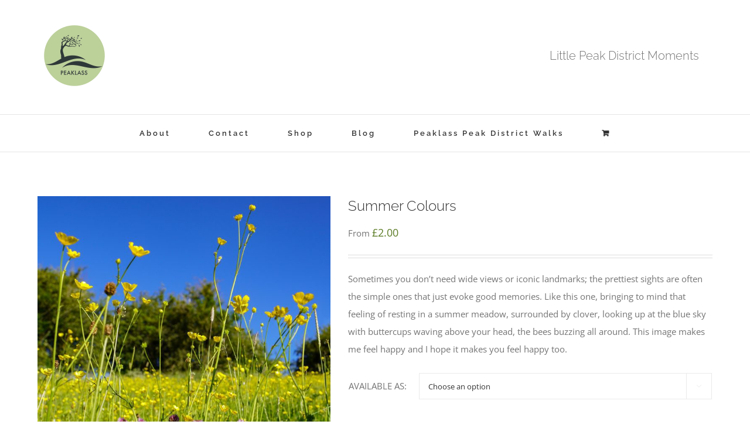

--- FILE ---
content_type: text/html; charset=UTF-8
request_url: https://peaklass.com/product/summer-colours/
body_size: 27957
content:
<!DOCTYPE html>
<html class="avada-html-layout-wide avada-html-header-position-top" lang="en-US" prefix="og: http://ogp.me/ns# fb: http://ogp.me/ns/fb#">
<head>
	<meta http-equiv="X-UA-Compatible" content="IE=edge" />
	<meta http-equiv="Content-Type" content="text/html; charset=utf-8"/>
	<meta name="viewport" content="width=device-width, initial-scale=1" />
	<title>Summer Colours &#8211; Peaklass | Peak District Photography</title>
<meta name='robots' content='max-image-preview:large' />
<link rel="alternate" type="application/rss+xml" title="Peaklass | Peak District Photography &raquo; Feed" href="https://peaklass.com/feed/" />
<link rel="alternate" type="application/rss+xml" title="Peaklass | Peak District Photography &raquo; Comments Feed" href="https://peaklass.com/comments/feed/" />
					<link rel="shortcut icon" href="https://peaklass.com/wp-content/uploads/2020/08/peaklass-light-green-logo.jpg" type="image/x-icon" />
		
		
		
		
		
		<link rel="alternate" title="oEmbed (JSON)" type="application/json+oembed" href="https://peaklass.com/wp-json/oembed/1.0/embed?url=https%3A%2F%2Fpeaklass.com%2Fproduct%2Fsummer-colours%2F" />
<link rel="alternate" title="oEmbed (XML)" type="text/xml+oembed" href="https://peaklass.com/wp-json/oembed/1.0/embed?url=https%3A%2F%2Fpeaklass.com%2Fproduct%2Fsummer-colours%2F&#038;format=xml" />

		<meta property="og:title" content="Summer Colours"/>
		<meta property="og:type" content="article"/>
		<meta property="og:url" content="https://peaklass.com/product/summer-colours/"/>
		<meta property="og:site_name" content="Peaklass | Peak District Photography"/>
		<meta property="og:description" content="This image is available for purchase as a greeting card, canvas or photographic print. 
Greeting Cards
My Peak District photography greeting cards are blank inside for your own message and suitable for any occasion. They’re square, 6 x 6″ (15 x 15cm), printed in vibrant colours on very high quality 300GSM card stock"/>

									<meta property="og:image" content="https://peaklass.com/wp-content/uploads/2021/06/Tissington-buttercups-against-sky-‘Summer-scaled.jpg"/>
							<style id='wp-img-auto-sizes-contain-inline-css' type='text/css'>
img:is([sizes=auto i],[sizes^="auto," i]){contain-intrinsic-size:3000px 1500px}
/*# sourceURL=wp-img-auto-sizes-contain-inline-css */
</style>

<link rel='stylesheet' id='sbi_styles-css' href='https://peaklass.com/wp-content/plugins/instagram-feed/css/sbi-styles.min.css?ver=6.10.0' type='text/css' media='all' />
<style id='wp-emoji-styles-inline-css' type='text/css'>

	img.wp-smiley, img.emoji {
		display: inline !important;
		border: none !important;
		box-shadow: none !important;
		height: 1em !important;
		width: 1em !important;
		margin: 0 0.07em !important;
		vertical-align: -0.1em !important;
		background: none !important;
		padding: 0 !important;
	}
/*# sourceURL=wp-emoji-styles-inline-css */
</style>
<style id='classic-theme-styles-inline-css' type='text/css'>
/*! This file is auto-generated */
.wp-block-button__link{color:#fff;background-color:#32373c;border-radius:9999px;box-shadow:none;text-decoration:none;padding:calc(.667em + 2px) calc(1.333em + 2px);font-size:1.125em}.wp-block-file__button{background:#32373c;color:#fff;text-decoration:none}
/*# sourceURL=/wp-includes/css/classic-themes.min.css */
</style>
<link rel='stylesheet' id='rs-plugin-settings-css' href='https://peaklass.com/wp-content/plugins/revslider/public/assets/css/rs6.css?ver=6.2.17' type='text/css' media='all' />
<style id='rs-plugin-settings-inline-css' type='text/css'>
#rs-demo-id {}
/*# sourceURL=rs-plugin-settings-inline-css */
</style>
<style id='woocommerce-inline-inline-css' type='text/css'>
.woocommerce form .form-row .required { visibility: visible; }
/*# sourceURL=woocommerce-inline-inline-css */
</style>
<link rel='stylesheet' id='vpd-public-css' href='https://peaklass.com/wp-content/plugins/variation-price-display/public/css/public.min.css?ver=1.4.0' type='text/css' media='all' />
<link rel='stylesheet' id='flexible-shipping-free-shipping-css' href='https://peaklass.com/wp-content/plugins/flexible-shipping/assets/dist/css/free-shipping.css?ver=6.5.4.2' type='text/css' media='all' />
<link rel='stylesheet' id='wc_stripe_express_checkout_style-css' href='https://peaklass.com/wp-content/plugins/woocommerce-gateway-stripe/build/express-checkout.css?ver=f49792bd42ded7e3e1cb' type='text/css' media='all' />
<link rel='stylesheet' id='fusion-dynamic-css-css' href='https://peaklass.com/wp-content/uploads/fusion-styles/01ea8456e12dad7e99faa096b69f87cd.min.css?ver=3.4.1' type='text/css' media='all' />
<script type="text/template" id="tmpl-variation-template">
	<div class="woocommerce-variation-description">{{{ data.variation.variation_description }}}</div>
	<div class="woocommerce-variation-price">{{{ data.variation.price_html }}}</div>
	<div class="woocommerce-variation-availability">{{{ data.variation.availability_html }}}</div>
</script>
<script type="text/template" id="tmpl-unavailable-variation-template">
	<p role="alert">Sorry, this product is unavailable. Please choose a different combination.</p>
</script>
<script type="text/javascript" src="https://peaklass.com/wp-includes/js/jquery/jquery.min.js?ver=3.7.1" id="jquery-core-js"></script>
<script type="text/javascript" src="https://peaklass.com/wp-includes/js/jquery/jquery-migrate.min.js?ver=3.4.1" id="jquery-migrate-js"></script>
<script type="text/javascript" src="https://peaklass.com/wp-content/plugins/revslider/public/assets/js/rbtools.min.js?ver=6.2.17" id="tp-tools-js"></script>
<script type="text/javascript" src="https://peaklass.com/wp-content/plugins/revslider/public/assets/js/rs6.min.js?ver=6.2.17" id="revmin-js"></script>
<script type="text/javascript" src="https://peaklass.com/wp-content/plugins/woocommerce/assets/js/jquery-blockui/jquery.blockUI.min.js?ver=2.7.0-wc.10.4.3" id="wc-jquery-blockui-js" defer="defer" data-wp-strategy="defer"></script>
<script type="text/javascript" id="wc-add-to-cart-js-extra">
/* <![CDATA[ */
var wc_add_to_cart_params = {"ajax_url":"/wp-admin/admin-ajax.php","wc_ajax_url":"/?wc-ajax=%%endpoint%%","i18n_view_cart":"View cart","cart_url":"https://peaklass.com/cart/","is_cart":"","cart_redirect_after_add":"no"};
//# sourceURL=wc-add-to-cart-js-extra
/* ]]> */
</script>
<script type="text/javascript" src="https://peaklass.com/wp-content/plugins/woocommerce/assets/js/frontend/add-to-cart.min.js?ver=10.4.3" id="wc-add-to-cart-js" defer="defer" data-wp-strategy="defer"></script>
<script type="text/javascript" src="https://peaklass.com/wp-content/plugins/woocommerce/assets/js/zoom/jquery.zoom.min.js?ver=1.7.21-wc.10.4.3" id="wc-zoom-js" defer="defer" data-wp-strategy="defer"></script>
<script type="text/javascript" src="https://peaklass.com/wp-content/plugins/woocommerce/assets/js/flexslider/jquery.flexslider.min.js?ver=2.7.2-wc.10.4.3" id="wc-flexslider-js" defer="defer" data-wp-strategy="defer"></script>
<script type="text/javascript" id="wc-single-product-js-extra">
/* <![CDATA[ */
var wc_single_product_params = {"i18n_required_rating_text":"Please select a rating","i18n_rating_options":["1 of 5 stars","2 of 5 stars","3 of 5 stars","4 of 5 stars","5 of 5 stars"],"i18n_product_gallery_trigger_text":"View full-screen image gallery","review_rating_required":"yes","flexslider":{"rtl":false,"animation":"slide","smoothHeight":true,"directionNav":true,"controlNav":"thumbnails","slideshow":false,"animationSpeed":500,"animationLoop":false,"allowOneSlide":false},"zoom_enabled":"1","zoom_options":[],"photoswipe_enabled":"","photoswipe_options":{"shareEl":false,"closeOnScroll":false,"history":false,"hideAnimationDuration":0,"showAnimationDuration":0},"flexslider_enabled":"1"};
//# sourceURL=wc-single-product-js-extra
/* ]]> */
</script>
<script type="text/javascript" src="https://peaklass.com/wp-content/plugins/woocommerce/assets/js/frontend/single-product.min.js?ver=10.4.3" id="wc-single-product-js" defer="defer" data-wp-strategy="defer"></script>
<script type="text/javascript" src="https://peaklass.com/wp-content/plugins/woocommerce/assets/js/js-cookie/js.cookie.min.js?ver=2.1.4-wc.10.4.3" id="wc-js-cookie-js" defer="defer" data-wp-strategy="defer"></script>
<script type="text/javascript" id="woocommerce-js-extra">
/* <![CDATA[ */
var woocommerce_params = {"ajax_url":"/wp-admin/admin-ajax.php","wc_ajax_url":"/?wc-ajax=%%endpoint%%","i18n_password_show":"Show password","i18n_password_hide":"Hide password"};
//# sourceURL=woocommerce-js-extra
/* ]]> */
</script>
<script type="text/javascript" src="https://peaklass.com/wp-content/plugins/woocommerce/assets/js/frontend/woocommerce.min.js?ver=10.4.3" id="woocommerce-js" defer="defer" data-wp-strategy="defer"></script>
<script type="text/javascript" id="WCPAY_ASSETS-js-extra">
/* <![CDATA[ */
var wcpayAssets = {"url":"https://peaklass.com/wp-content/plugins/woocommerce-payments/dist/"};
//# sourceURL=WCPAY_ASSETS-js-extra
/* ]]> */
</script>
<script type="text/javascript" src="https://peaklass.com/wp-includes/js/underscore.min.js?ver=1.13.7" id="underscore-js"></script>
<script type="text/javascript" id="wp-util-js-extra">
/* <![CDATA[ */
var _wpUtilSettings = {"ajax":{"url":"/wp-admin/admin-ajax.php"}};
//# sourceURL=wp-util-js-extra
/* ]]> */
</script>
<script type="text/javascript" src="https://peaklass.com/wp-includes/js/wp-util.min.js?ver=6.9" id="wp-util-js"></script>
<script type="text/javascript" id="wc-add-to-cart-variation-js-extra">
/* <![CDATA[ */
var wc_add_to_cart_variation_params = {"wc_ajax_url":"/?wc-ajax=%%endpoint%%","i18n_no_matching_variations_text":"Sorry, no products matched your selection. Please choose a different combination.","i18n_make_a_selection_text":"Please select some product options before adding this product to your cart.","i18n_unavailable_text":"Sorry, this product is unavailable. Please choose a different combination.","i18n_reset_alert_text":"Your selection has been reset. Please select some product options before adding this product to your cart."};
//# sourceURL=wc-add-to-cart-variation-js-extra
/* ]]> */
</script>
<script type="text/javascript" src="https://peaklass.com/wp-content/plugins/woocommerce/assets/js/frontend/add-to-cart-variation.min.js?ver=10.4.3" id="wc-add-to-cart-variation-js" defer="defer" data-wp-strategy="defer"></script>
<link rel="https://api.w.org/" href="https://peaklass.com/wp-json/" /><link rel="alternate" title="JSON" type="application/json" href="https://peaklass.com/wp-json/wp/v2/product/2098" /><link rel="EditURI" type="application/rsd+xml" title="RSD" href="https://peaklass.com/xmlrpc.php?rsd" />
<meta name="generator" content="WordPress 6.9" />
<meta name="generator" content="WooCommerce 10.4.3" />
<link rel="canonical" href="https://peaklass.com/product/summer-colours/" />
<link rel='shortlink' href='https://peaklass.com/?p=2098' />
<style id="mystickymenu" type="text/css">#mysticky-nav { width:100%; position: static; height: auto !important; }#mysticky-nav.wrapfixed { position:fixed; left: 0px; margin-top:0px;  z-index: 99990; -webkit-transition: 0.3s; -moz-transition: 0.3s; -o-transition: 0.3s; transition: 0.3s; -ms-filter:"progid:DXImageTransform.Microsoft.Alpha(Opacity=90)"; filter: alpha(opacity=90); opacity:0.9; background-color: #f7f5e7;}#mysticky-nav.wrapfixed .myfixed{ background-color: #f7f5e7; position: relative;top: auto;left: auto;right: auto;}#mysticky-nav .myfixed { margin:0 auto; float:none; border:0px; background:none; max-width:100%; }</style>			<style type="text/css">
																															</style>
			<style type="text/css" id="css-fb-visibility">@media screen and (max-width: 640px){.fusion-no-small-visibility{display:none !important;}body:not(.fusion-builder-ui-wireframe) .sm-text-align-center{text-align:center !important;}body:not(.fusion-builder-ui-wireframe) .sm-text-align-left{text-align:left !important;}body:not(.fusion-builder-ui-wireframe) .sm-text-align-right{text-align:right !important;}body:not(.fusion-builder-ui-wireframe) .sm-mx-auto{margin-left:auto !important;margin-right:auto !important;}body:not(.fusion-builder-ui-wireframe) .sm-ml-auto{margin-left:auto !important;}body:not(.fusion-builder-ui-wireframe) .sm-mr-auto{margin-right:auto !important;}body:not(.fusion-builder-ui-wireframe) .fusion-absolute-position-small{position:absolute;top:auto;width:100%;}}@media screen and (min-width: 641px) and (max-width: 1024px){.fusion-no-medium-visibility{display:none !important;}body:not(.fusion-builder-ui-wireframe) .md-text-align-center{text-align:center !important;}body:not(.fusion-builder-ui-wireframe) .md-text-align-left{text-align:left !important;}body:not(.fusion-builder-ui-wireframe) .md-text-align-right{text-align:right !important;}body:not(.fusion-builder-ui-wireframe) .md-mx-auto{margin-left:auto !important;margin-right:auto !important;}body:not(.fusion-builder-ui-wireframe) .md-ml-auto{margin-left:auto !important;}body:not(.fusion-builder-ui-wireframe) .md-mr-auto{margin-right:auto !important;}body:not(.fusion-builder-ui-wireframe) .fusion-absolute-position-medium{position:absolute;top:auto;width:100%;}}@media screen and (min-width: 1025px){.fusion-no-large-visibility{display:none !important;}body:not(.fusion-builder-ui-wireframe) .lg-text-align-center{text-align:center !important;}body:not(.fusion-builder-ui-wireframe) .lg-text-align-left{text-align:left !important;}body:not(.fusion-builder-ui-wireframe) .lg-text-align-right{text-align:right !important;}body:not(.fusion-builder-ui-wireframe) .lg-mx-auto{margin-left:auto !important;margin-right:auto !important;}body:not(.fusion-builder-ui-wireframe) .lg-ml-auto{margin-left:auto !important;}body:not(.fusion-builder-ui-wireframe) .lg-mr-auto{margin-right:auto !important;}body:not(.fusion-builder-ui-wireframe) .fusion-absolute-position-large{position:absolute;top:auto;width:100%;}}</style>	<noscript><style>.woocommerce-product-gallery{ opacity: 1 !important; }</style></noscript>
	<meta name="generator" content="Powered by Slider Revolution 6.2.17 - responsive, Mobile-Friendly Slider Plugin for WordPress with comfortable drag and drop interface." />
<link rel="icon" href="https://peaklass.com/wp-content/uploads/2020/08/cropped-peaklass-light-green-logo-32x32.jpg" sizes="32x32" />
<link rel="icon" href="https://peaklass.com/wp-content/uploads/2020/08/cropped-peaklass-light-green-logo-192x192.jpg" sizes="192x192" />
<link rel="apple-touch-icon" href="https://peaklass.com/wp-content/uploads/2020/08/cropped-peaklass-light-green-logo-180x180.jpg" />
<meta name="msapplication-TileImage" content="https://peaklass.com/wp-content/uploads/2020/08/cropped-peaklass-light-green-logo-270x270.jpg" />
<script type="text/javascript">function setREVStartSize(e){
			//window.requestAnimationFrame(function() {				 
				window.RSIW = window.RSIW===undefined ? window.innerWidth : window.RSIW;	
				window.RSIH = window.RSIH===undefined ? window.innerHeight : window.RSIH;	
				try {								
					var pw = document.getElementById(e.c).parentNode.offsetWidth,
						newh;
					pw = pw===0 || isNaN(pw) ? window.RSIW : pw;
					e.tabw = e.tabw===undefined ? 0 : parseInt(e.tabw);
					e.thumbw = e.thumbw===undefined ? 0 : parseInt(e.thumbw);
					e.tabh = e.tabh===undefined ? 0 : parseInt(e.tabh);
					e.thumbh = e.thumbh===undefined ? 0 : parseInt(e.thumbh);
					e.tabhide = e.tabhide===undefined ? 0 : parseInt(e.tabhide);
					e.thumbhide = e.thumbhide===undefined ? 0 : parseInt(e.thumbhide);
					e.mh = e.mh===undefined || e.mh=="" || e.mh==="auto" ? 0 : parseInt(e.mh,0);		
					if(e.layout==="fullscreen" || e.l==="fullscreen") 						
						newh = Math.max(e.mh,window.RSIH);					
					else{					
						e.gw = Array.isArray(e.gw) ? e.gw : [e.gw];
						for (var i in e.rl) if (e.gw[i]===undefined || e.gw[i]===0) e.gw[i] = e.gw[i-1];					
						e.gh = e.el===undefined || e.el==="" || (Array.isArray(e.el) && e.el.length==0)? e.gh : e.el;
						e.gh = Array.isArray(e.gh) ? e.gh : [e.gh];
						for (var i in e.rl) if (e.gh[i]===undefined || e.gh[i]===0) e.gh[i] = e.gh[i-1];
											
						var nl = new Array(e.rl.length),
							ix = 0,						
							sl;					
						e.tabw = e.tabhide>=pw ? 0 : e.tabw;
						e.thumbw = e.thumbhide>=pw ? 0 : e.thumbw;
						e.tabh = e.tabhide>=pw ? 0 : e.tabh;
						e.thumbh = e.thumbhide>=pw ? 0 : e.thumbh;					
						for (var i in e.rl) nl[i] = e.rl[i]<window.RSIW ? 0 : e.rl[i];
						sl = nl[0];									
						for (var i in nl) if (sl>nl[i] && nl[i]>0) { sl = nl[i]; ix=i;}															
						var m = pw>(e.gw[ix]+e.tabw+e.thumbw) ? 1 : (pw-(e.tabw+e.thumbw)) / (e.gw[ix]);					
						newh =  (e.gh[ix] * m) + (e.tabh + e.thumbh);
					}				
					if(window.rs_init_css===undefined) window.rs_init_css = document.head.appendChild(document.createElement("style"));					
					document.getElementById(e.c).height = newh+"px";
					window.rs_init_css.innerHTML += "#"+e.c+"_wrapper { height: "+newh+"px }";				
				} catch(e){
					console.log("Failure at Presize of Slider:" + e)
				}					   
			//});
		  };</script>
		<style type="text/css" id="wp-custom-css">
			
/* Change background color of Proceed to Checkout button to #bcd09a */
.woocommerce #respond input#submit.alt, .woocommerce a.button.alt, .woocommerce button.button.alt, .woocommerce input.button.alt {
	background-color: #bcd09a;
}

/* Change background color of Place Order button to #bcd09a */
.woocommerce #respond input#submit.alt, .woocommerce a.button.alt, .woocommerce button.button.alt, .woocommerce input.button.alt {
	background-color: #bcd09a;
}
		</style>
				<script type="text/javascript">
			var doc = document.documentElement;
			doc.setAttribute( 'data-useragent', navigator.userAgent );
		</script>
		
	<link rel='stylesheet' id='wc-blocks-style-css' href='https://peaklass.com/wp-content/plugins/woocommerce/assets/client/blocks/wc-blocks.css?ver=wc-10.4.3' type='text/css' media='all' />
<style id='global-styles-inline-css' type='text/css'>
:root{--wp--preset--aspect-ratio--square: 1;--wp--preset--aspect-ratio--4-3: 4/3;--wp--preset--aspect-ratio--3-4: 3/4;--wp--preset--aspect-ratio--3-2: 3/2;--wp--preset--aspect-ratio--2-3: 2/3;--wp--preset--aspect-ratio--16-9: 16/9;--wp--preset--aspect-ratio--9-16: 9/16;--wp--preset--color--black: #000000;--wp--preset--color--cyan-bluish-gray: #abb8c3;--wp--preset--color--white: #ffffff;--wp--preset--color--pale-pink: #f78da7;--wp--preset--color--vivid-red: #cf2e2e;--wp--preset--color--luminous-vivid-orange: #ff6900;--wp--preset--color--luminous-vivid-amber: #fcb900;--wp--preset--color--light-green-cyan: #7bdcb5;--wp--preset--color--vivid-green-cyan: #00d084;--wp--preset--color--pale-cyan-blue: #8ed1fc;--wp--preset--color--vivid-cyan-blue: #0693e3;--wp--preset--color--vivid-purple: #9b51e0;--wp--preset--gradient--vivid-cyan-blue-to-vivid-purple: linear-gradient(135deg,rgb(6,147,227) 0%,rgb(155,81,224) 100%);--wp--preset--gradient--light-green-cyan-to-vivid-green-cyan: linear-gradient(135deg,rgb(122,220,180) 0%,rgb(0,208,130) 100%);--wp--preset--gradient--luminous-vivid-amber-to-luminous-vivid-orange: linear-gradient(135deg,rgb(252,185,0) 0%,rgb(255,105,0) 100%);--wp--preset--gradient--luminous-vivid-orange-to-vivid-red: linear-gradient(135deg,rgb(255,105,0) 0%,rgb(207,46,46) 100%);--wp--preset--gradient--very-light-gray-to-cyan-bluish-gray: linear-gradient(135deg,rgb(238,238,238) 0%,rgb(169,184,195) 100%);--wp--preset--gradient--cool-to-warm-spectrum: linear-gradient(135deg,rgb(74,234,220) 0%,rgb(151,120,209) 20%,rgb(207,42,186) 40%,rgb(238,44,130) 60%,rgb(251,105,98) 80%,rgb(254,248,76) 100%);--wp--preset--gradient--blush-light-purple: linear-gradient(135deg,rgb(255,206,236) 0%,rgb(152,150,240) 100%);--wp--preset--gradient--blush-bordeaux: linear-gradient(135deg,rgb(254,205,165) 0%,rgb(254,45,45) 50%,rgb(107,0,62) 100%);--wp--preset--gradient--luminous-dusk: linear-gradient(135deg,rgb(255,203,112) 0%,rgb(199,81,192) 50%,rgb(65,88,208) 100%);--wp--preset--gradient--pale-ocean: linear-gradient(135deg,rgb(255,245,203) 0%,rgb(182,227,212) 50%,rgb(51,167,181) 100%);--wp--preset--gradient--electric-grass: linear-gradient(135deg,rgb(202,248,128) 0%,rgb(113,206,126) 100%);--wp--preset--gradient--midnight: linear-gradient(135deg,rgb(2,3,129) 0%,rgb(40,116,252) 100%);--wp--preset--font-size--small: 11.25px;--wp--preset--font-size--medium: 20px;--wp--preset--font-size--large: 22.5px;--wp--preset--font-size--x-large: 42px;--wp--preset--font-size--normal: 15px;--wp--preset--font-size--xlarge: 30px;--wp--preset--font-size--huge: 45px;--wp--preset--spacing--20: 0.44rem;--wp--preset--spacing--30: 0.67rem;--wp--preset--spacing--40: 1rem;--wp--preset--spacing--50: 1.5rem;--wp--preset--spacing--60: 2.25rem;--wp--preset--spacing--70: 3.38rem;--wp--preset--spacing--80: 5.06rem;--wp--preset--shadow--natural: 6px 6px 9px rgba(0, 0, 0, 0.2);--wp--preset--shadow--deep: 12px 12px 50px rgba(0, 0, 0, 0.4);--wp--preset--shadow--sharp: 6px 6px 0px rgba(0, 0, 0, 0.2);--wp--preset--shadow--outlined: 6px 6px 0px -3px rgb(255, 255, 255), 6px 6px rgb(0, 0, 0);--wp--preset--shadow--crisp: 6px 6px 0px rgb(0, 0, 0);}:where(.is-layout-flex){gap: 0.5em;}:where(.is-layout-grid){gap: 0.5em;}body .is-layout-flex{display: flex;}.is-layout-flex{flex-wrap: wrap;align-items: center;}.is-layout-flex > :is(*, div){margin: 0;}body .is-layout-grid{display: grid;}.is-layout-grid > :is(*, div){margin: 0;}:where(.wp-block-columns.is-layout-flex){gap: 2em;}:where(.wp-block-columns.is-layout-grid){gap: 2em;}:where(.wp-block-post-template.is-layout-flex){gap: 1.25em;}:where(.wp-block-post-template.is-layout-grid){gap: 1.25em;}.has-black-color{color: var(--wp--preset--color--black) !important;}.has-cyan-bluish-gray-color{color: var(--wp--preset--color--cyan-bluish-gray) !important;}.has-white-color{color: var(--wp--preset--color--white) !important;}.has-pale-pink-color{color: var(--wp--preset--color--pale-pink) !important;}.has-vivid-red-color{color: var(--wp--preset--color--vivid-red) !important;}.has-luminous-vivid-orange-color{color: var(--wp--preset--color--luminous-vivid-orange) !important;}.has-luminous-vivid-amber-color{color: var(--wp--preset--color--luminous-vivid-amber) !important;}.has-light-green-cyan-color{color: var(--wp--preset--color--light-green-cyan) !important;}.has-vivid-green-cyan-color{color: var(--wp--preset--color--vivid-green-cyan) !important;}.has-pale-cyan-blue-color{color: var(--wp--preset--color--pale-cyan-blue) !important;}.has-vivid-cyan-blue-color{color: var(--wp--preset--color--vivid-cyan-blue) !important;}.has-vivid-purple-color{color: var(--wp--preset--color--vivid-purple) !important;}.has-black-background-color{background-color: var(--wp--preset--color--black) !important;}.has-cyan-bluish-gray-background-color{background-color: var(--wp--preset--color--cyan-bluish-gray) !important;}.has-white-background-color{background-color: var(--wp--preset--color--white) !important;}.has-pale-pink-background-color{background-color: var(--wp--preset--color--pale-pink) !important;}.has-vivid-red-background-color{background-color: var(--wp--preset--color--vivid-red) !important;}.has-luminous-vivid-orange-background-color{background-color: var(--wp--preset--color--luminous-vivid-orange) !important;}.has-luminous-vivid-amber-background-color{background-color: var(--wp--preset--color--luminous-vivid-amber) !important;}.has-light-green-cyan-background-color{background-color: var(--wp--preset--color--light-green-cyan) !important;}.has-vivid-green-cyan-background-color{background-color: var(--wp--preset--color--vivid-green-cyan) !important;}.has-pale-cyan-blue-background-color{background-color: var(--wp--preset--color--pale-cyan-blue) !important;}.has-vivid-cyan-blue-background-color{background-color: var(--wp--preset--color--vivid-cyan-blue) !important;}.has-vivid-purple-background-color{background-color: var(--wp--preset--color--vivid-purple) !important;}.has-black-border-color{border-color: var(--wp--preset--color--black) !important;}.has-cyan-bluish-gray-border-color{border-color: var(--wp--preset--color--cyan-bluish-gray) !important;}.has-white-border-color{border-color: var(--wp--preset--color--white) !important;}.has-pale-pink-border-color{border-color: var(--wp--preset--color--pale-pink) !important;}.has-vivid-red-border-color{border-color: var(--wp--preset--color--vivid-red) !important;}.has-luminous-vivid-orange-border-color{border-color: var(--wp--preset--color--luminous-vivid-orange) !important;}.has-luminous-vivid-amber-border-color{border-color: var(--wp--preset--color--luminous-vivid-amber) !important;}.has-light-green-cyan-border-color{border-color: var(--wp--preset--color--light-green-cyan) !important;}.has-vivid-green-cyan-border-color{border-color: var(--wp--preset--color--vivid-green-cyan) !important;}.has-pale-cyan-blue-border-color{border-color: var(--wp--preset--color--pale-cyan-blue) !important;}.has-vivid-cyan-blue-border-color{border-color: var(--wp--preset--color--vivid-cyan-blue) !important;}.has-vivid-purple-border-color{border-color: var(--wp--preset--color--vivid-purple) !important;}.has-vivid-cyan-blue-to-vivid-purple-gradient-background{background: var(--wp--preset--gradient--vivid-cyan-blue-to-vivid-purple) !important;}.has-light-green-cyan-to-vivid-green-cyan-gradient-background{background: var(--wp--preset--gradient--light-green-cyan-to-vivid-green-cyan) !important;}.has-luminous-vivid-amber-to-luminous-vivid-orange-gradient-background{background: var(--wp--preset--gradient--luminous-vivid-amber-to-luminous-vivid-orange) !important;}.has-luminous-vivid-orange-to-vivid-red-gradient-background{background: var(--wp--preset--gradient--luminous-vivid-orange-to-vivid-red) !important;}.has-very-light-gray-to-cyan-bluish-gray-gradient-background{background: var(--wp--preset--gradient--very-light-gray-to-cyan-bluish-gray) !important;}.has-cool-to-warm-spectrum-gradient-background{background: var(--wp--preset--gradient--cool-to-warm-spectrum) !important;}.has-blush-light-purple-gradient-background{background: var(--wp--preset--gradient--blush-light-purple) !important;}.has-blush-bordeaux-gradient-background{background: var(--wp--preset--gradient--blush-bordeaux) !important;}.has-luminous-dusk-gradient-background{background: var(--wp--preset--gradient--luminous-dusk) !important;}.has-pale-ocean-gradient-background{background: var(--wp--preset--gradient--pale-ocean) !important;}.has-electric-grass-gradient-background{background: var(--wp--preset--gradient--electric-grass) !important;}.has-midnight-gradient-background{background: var(--wp--preset--gradient--midnight) !important;}.has-small-font-size{font-size: var(--wp--preset--font-size--small) !important;}.has-medium-font-size{font-size: var(--wp--preset--font-size--medium) !important;}.has-large-font-size{font-size: var(--wp--preset--font-size--large) !important;}.has-x-large-font-size{font-size: var(--wp--preset--font-size--x-large) !important;}
/*# sourceURL=global-styles-inline-css */
</style>
<link rel='stylesheet' id='wc-stripe-blocks-checkout-style-css' href='https://peaklass.com/wp-content/plugins/woocommerce-gateway-stripe/build/upe-blocks.css?ver=5149cca93b0373758856' type='text/css' media='all' />
<link rel='stylesheet' id='wp-block-library-css' href='https://peaklass.com/wp-includes/css/dist/block-library/style.min.css?ver=6.9' type='text/css' media='all' />
<style id='wp-block-library-inline-css' type='text/css'>
/*wp_block_styles_on_demand_placeholder:697cb97b66991*/
/*# sourceURL=wp-block-library-inline-css */
</style>
<style id='wp-block-library-theme-inline-css' type='text/css'>
.wp-block-audio :where(figcaption){color:#555;font-size:13px;text-align:center}.is-dark-theme .wp-block-audio :where(figcaption){color:#ffffffa6}.wp-block-audio{margin:0 0 1em}.wp-block-code{border:1px solid #ccc;border-radius:4px;font-family:Menlo,Consolas,monaco,monospace;padding:.8em 1em}.wp-block-embed :where(figcaption){color:#555;font-size:13px;text-align:center}.is-dark-theme .wp-block-embed :where(figcaption){color:#ffffffa6}.wp-block-embed{margin:0 0 1em}.blocks-gallery-caption{color:#555;font-size:13px;text-align:center}.is-dark-theme .blocks-gallery-caption{color:#ffffffa6}:root :where(.wp-block-image figcaption){color:#555;font-size:13px;text-align:center}.is-dark-theme :root :where(.wp-block-image figcaption){color:#ffffffa6}.wp-block-image{margin:0 0 1em}.wp-block-pullquote{border-bottom:4px solid;border-top:4px solid;color:currentColor;margin-bottom:1.75em}.wp-block-pullquote :where(cite),.wp-block-pullquote :where(footer),.wp-block-pullquote__citation{color:currentColor;font-size:.8125em;font-style:normal;text-transform:uppercase}.wp-block-quote{border-left:.25em solid;margin:0 0 1.75em;padding-left:1em}.wp-block-quote cite,.wp-block-quote footer{color:currentColor;font-size:.8125em;font-style:normal;position:relative}.wp-block-quote:where(.has-text-align-right){border-left:none;border-right:.25em solid;padding-left:0;padding-right:1em}.wp-block-quote:where(.has-text-align-center){border:none;padding-left:0}.wp-block-quote.is-large,.wp-block-quote.is-style-large,.wp-block-quote:where(.is-style-plain){border:none}.wp-block-search .wp-block-search__label{font-weight:700}.wp-block-search__button{border:1px solid #ccc;padding:.375em .625em}:where(.wp-block-group.has-background){padding:1.25em 2.375em}.wp-block-separator.has-css-opacity{opacity:.4}.wp-block-separator{border:none;border-bottom:2px solid;margin-left:auto;margin-right:auto}.wp-block-separator.has-alpha-channel-opacity{opacity:1}.wp-block-separator:not(.is-style-wide):not(.is-style-dots){width:100px}.wp-block-separator.has-background:not(.is-style-dots){border-bottom:none;height:1px}.wp-block-separator.has-background:not(.is-style-wide):not(.is-style-dots){height:2px}.wp-block-table{margin:0 0 1em}.wp-block-table td,.wp-block-table th{word-break:normal}.wp-block-table :where(figcaption){color:#555;font-size:13px;text-align:center}.is-dark-theme .wp-block-table :where(figcaption){color:#ffffffa6}.wp-block-video :where(figcaption){color:#555;font-size:13px;text-align:center}.is-dark-theme .wp-block-video :where(figcaption){color:#ffffffa6}.wp-block-video{margin:0 0 1em}:root :where(.wp-block-template-part.has-background){margin-bottom:0;margin-top:0;padding:1.25em 2.375em}
/*# sourceURL=/wp-includes/css/dist/block-library/theme.min.css */
</style>
<link rel='stylesheet' id='wc-stripe-upe-classic-css' href='https://peaklass.com/wp-content/plugins/woocommerce-gateway-stripe/build/upe-classic.css?ver=10.3.1' type='text/css' media='all' />
<link rel='stylesheet' id='stripelink_styles-css' href='https://peaklass.com/wp-content/plugins/woocommerce-gateway-stripe/assets/css/stripe-link.css?ver=10.3.1' type='text/css' media='all' />
</head>

<body class="wp-singular product-template-default single single-product postid-2098 wp-theme-Avada wp-child-theme-Avada-Child-Theme theme-Avada woocommerce woocommerce-page woocommerce-no-js fusion-image-hovers fusion-pagination-sizing fusion-button_size-large fusion-button_type-flat fusion-button_span-yes avada-image-rollover-circle-no avada-image-rollover-yes avada-image-rollover-direction-left fusion-body ltr fusion-sticky-header no-tablet-sticky-header no-mobile-sticky-header no-mobile-slidingbar no-desktop-totop no-mobile-totop avada-has-rev-slider-styles fusion-disable-outline fusion-sub-menu-fade mobile-logo-pos-center layout-wide-mode avada-has-boxed-modal-shadow-none layout-scroll-offset-full avada-has-zero-margin-offset-top fusion-top-header menu-text-align-center fusion-woo-product-design-clean fusion-woo-shop-page-columns-4 fusion-woo-related-columns-4 fusion-woo-archive-page-columns-3 avada-has-woo-gallery-disabled woo-sale-badge-circle woo-outofstock-badge-top_bar mobile-menu-design-classic fusion-show-pagination-text fusion-header-layout-v4 avada-responsive avada-footer-fx-none avada-menu-highlight-style-bar fusion-search-form-classic fusion-main-menu-search-dropdown fusion-avatar-square avada-dropdown-styles avada-blog-layout-medium avada-blog-archive-layout-medium avada-header-shadow-no avada-menu-icon-position-left avada-has-megamenu-shadow avada-has-mainmenu-dropdown-divider avada-has-pagetitle-bg-full avada-has-breadcrumb-mobile-hidden avada-has-titlebar-hide avada-social-full-transparent avada-has-pagination-padding avada-flyout-menu-direction-fade avada-ec-views-v1 vpd-loaded" >
		<a class="skip-link screen-reader-text" href="#content">Skip to content</a>

	<div id="boxed-wrapper">
		<div class="fusion-sides-frame"></div>
		<div id="wrapper" class="fusion-wrapper">
			<div id="home" style="position:relative;top:-1px;"></div>
			
				
			<header class="fusion-header-wrapper">
				<div class="fusion-header-v4 fusion-logo-alignment fusion-logo-center fusion-sticky-menu- fusion-sticky-logo- fusion-mobile-logo- fusion-sticky-menu-only fusion-header-menu-align-center fusion-mobile-menu-design-classic">
					<div class="fusion-header-sticky-height"></div>
<div class="fusion-sticky-header-wrapper"> <!-- start fusion sticky header wrapper -->
	<div class="fusion-header">
		<div class="fusion-row">
							<div class="fusion-logo" data-margin-top="0px" data-margin-bottom="0px" data-margin-left="0px" data-margin-right="0px">
			<a class="fusion-logo-link"  href="https://peaklass.com/" >

						<!-- standard logo -->
			<img src="https://peaklass.com/wp-content/uploads/2021/11/Logo-new-solid-e1637099215326.png" srcset="https://peaklass.com/wp-content/uploads/2021/11/Logo-new-solid-e1637099215326.png 1x" width="120" height="120" alt="Peaklass | Peak District Photography Logo" data-retina_logo_url="" class="fusion-standard-logo" />

			
					</a>
		
<div class="fusion-header-content-3-wrapper">
			<h3 class="fusion-header-tagline">
			<span style="font-size: 20px;margin: 20px;30px;15px;0px">Little Peak District Moments</span> 
		</h3>
	</div>
</div>
										
					</div>
	</div>
	<div class="fusion-secondary-main-menu">
		<div class="fusion-row">
			<nav class="fusion-main-menu" aria-label="Main Menu"><ul id="menu-td-demo-top-menu" class="fusion-menu"><li  id="menu-item-28"  class="menu-item menu-item-type-custom menu-item-object-custom menu-item-home menu-item-28"  data-item-id="28"><a  href="https://peaklass.com/#peaklass" class="fusion-bar-highlight"><span class="menu-text">About</span></a></li><li  id="menu-item-29"  class="menu-item menu-item-type-custom menu-item-object-custom menu-item-29"  data-item-id="29"><a  href="https://peaklass.com/contact-peak-lass/" class="fusion-bar-highlight"><span class="menu-text">Contact</span></a></li><li  id="menu-item-4918"  class="menu-item menu-item-type-custom menu-item-object-custom menu-item-has-children menu-item-4918 fusion-dropdown-menu"  data-item-id="4918"><a  href="https://peaklass.com/store/" class="fusion-bar-highlight"><span class="menu-text">Shop</span></a><ul class="sub-menu"><li  id="menu-item-8441"  class="menu-item menu-item-type-custom menu-item-object-custom menu-item-8441 fusion-dropdown-submenu" ><a  href="https://peaklass.com/product/a-quiet-light-book/" class="fusion-bar-highlight"><span>Peaklass Book</span></a></li><li  id="menu-item-2326"  class="menu-item menu-item-type-custom menu-item-object-custom menu-item-has-children menu-item-2326 fusion-dropdown-submenu" ><a  href="https://peaklass.com/product-category/peak-lass-products/prints/" class="fusion-bar-highlight"><span>Prints &#038; Canvases</span></a><ul class="sub-menu"><li  id="menu-item-10115"  class="menu-item menu-item-type-custom menu-item-object-custom menu-item-10115" ><a  href="https://peaklass.com/product-category/peak-lass-products/prints/" class="fusion-bar-highlight"><span>View All</span></a></li><li  id="menu-item-10111"  class="menu-item menu-item-type-custom menu-item-object-custom menu-item-10111" ><a  href="https://peaklass.com/product-tag/spring/" class="fusion-bar-highlight"><span>Spring</span></a></li><li  id="menu-item-10112"  class="menu-item menu-item-type-custom menu-item-object-custom menu-item-10112" ><a  href="https://peaklass.com/product-tag/summer/" class="fusion-bar-highlight"><span>Summer</span></a></li><li  id="menu-item-10113"  class="menu-item menu-item-type-custom menu-item-object-custom menu-item-10113" ><a  href="https://peaklass.com/product-tag/autumn/" class="fusion-bar-highlight"><span>Autumn</span></a></li><li  id="menu-item-10114"  class="menu-item menu-item-type-custom menu-item-object-custom menu-item-10114" ><a  href="https://peaklass.com/product-tag/winter/" class="fusion-bar-highlight"><span>Winter</span></a></li></ul></li><li  id="menu-item-2325"  class="menu-item menu-item-type-custom menu-item-object-custom menu-item-has-children menu-item-2325 fusion-dropdown-submenu" ><a  href="https://peaklass.com/product-category/peak-district-greeting-card/" class="fusion-bar-highlight"><span>Greeting Cards</span></a><ul class="sub-menu"><li  id="menu-item-10119"  class="menu-item menu-item-type-custom menu-item-object-custom menu-item-10119" ><a  href="https://peaklass.com/product-category/peak-district-greeting-card/" class="fusion-bar-highlight"><span>View All</span></a></li><li  id="menu-item-10116"  class="menu-item menu-item-type-custom menu-item-object-custom menu-item-10116" ><a  href="https://peaklass.com/product-tag/spring-cards/" class="fusion-bar-highlight"><span>Spring</span></a></li><li  id="menu-item-10117"  class="menu-item menu-item-type-custom menu-item-object-custom menu-item-10117" ><a  href="https://peaklass.com/product-tag/summer-cards/" class="fusion-bar-highlight"><span>Summer</span></a></li><li  id="menu-item-10118"  class="menu-item menu-item-type-custom menu-item-object-custom menu-item-10118" ><a  href="https://peaklass.com/product-tag/autumn-cards/" class="fusion-bar-highlight"><span>Autumn</span></a></li><li  id="menu-item-7246"  class="menu-item menu-item-type-custom menu-item-object-custom menu-item-7246" ><a  href="https://peaklass.com/product-category/peak-lass-products/christmas-cards/" class="fusion-bar-highlight"><span>Winter</span></a></li></ul></li><li  id="menu-item-4623"  class="menu-item menu-item-type-custom menu-item-object-custom menu-item-4623 fusion-dropdown-submenu" ><a  href="https://peaklass.com/product/peaklass-notebook/" class="fusion-bar-highlight"><span>A5 Notebooks</span></a></li><li  id="menu-item-3033"  class="menu-item menu-item-type-custom menu-item-object-custom menu-item-3033 fusion-dropdown-submenu" ><a  href="https://peaklass.com/product/note-pad/" class="fusion-bar-highlight"><span>Note Pads</span></a></li><li  id="menu-item-5573"  class="menu-item menu-item-type-custom menu-item-object-custom menu-item-5573 fusion-dropdown-submenu" ><a  href="https://peaklass.com/product/premium-cotton-tote-bag-with-zipper/" class="fusion-bar-highlight"><span>Cotton Tote Bags</span></a></li><li  id="menu-item-10605"  class="menu-item menu-item-type-custom menu-item-object-custom menu-item-10605 fusion-dropdown-submenu" ><a  href="https://peaklass.com/product-category/peaklass-coaster/" class="fusion-bar-highlight"><span>Coasters</span></a></li><li  id="menu-item-7390"  class="menu-item menu-item-type-custom menu-item-object-custom menu-item-7390 fusion-dropdown-submenu" ><a  href="https://peaklass.com/product-category/peaklass-fridge-magnets/" class="fusion-bar-highlight"><span>Fridge Magnets</span></a></li><li  id="menu-item-7255"  class="menu-item menu-item-type-custom menu-item-object-custom menu-item-7255 fusion-dropdown-submenu" ><a  href="https://peaklass.com/product-category/peaklass-keyrings/" class="fusion-bar-highlight"><span>Keyrings</span></a></li></ul></li><li  id="menu-item-1658"  class="menu-item menu-item-type-post_type menu-item-object-page menu-item-1658"  data-item-id="1658"><a  href="https://peaklass.com/blog/" class="fusion-bar-highlight"><span class="menu-text">Blog</span></a></li><li  id="menu-item-2183"  class="menu-item menu-item-type-post_type menu-item-object-page menu-item-2183"  data-item-id="2183"><a  href="https://peaklass.com/peaklass-peak-district-walks/" class="fusion-bar-highlight"><span class="menu-text">Peaklass Peak District Walks</span></a></li><li class="fusion-custom-menu-item fusion-menu-cart fusion-main-menu-cart"><a class="fusion-main-menu-icon fusion-bar-highlight" href="https://peaklass.com/cart/"><span class="menu-text" aria-label="View Cart"></span></a></li></ul></nav>
<nav class="fusion-mobile-nav-holder fusion-mobile-menu-text-align-left" aria-label="Main Menu Mobile"></nav>

					</div>
	</div>
</div> <!-- end fusion sticky header wrapper -->
				</div>
				<div class="fusion-clearfix"></div>
			</header>
							
						<div id="sliders-container" class="fusion-slider-visibility">
					</div>
				
				
			
			
						<main id="main" class="clearfix ">
				<div class="fusion-row" style="">

			<div class="woocommerce-container">
			<section id="content"class="" style="width: 100%;">
		
					
			<div class="woocommerce-notices-wrapper"></div><div id="product-2098" class="product type-product post-2098 status-publish first instock product_cat-peak-district-greeting-card product_cat-peak-lass-products product_cat-prints product_tag-summer product_tag-summer-cards has-post-thumbnail shipping-taxable purchasable product-type-variable product-list-view">

	<div class="avada-single-product-gallery-wrapper avada-product-images-global avada-product-images-thumbnails-bottom">
<div class="woocommerce-product-gallery woocommerce-product-gallery--with-images woocommerce-product-gallery--columns-4 images avada-product-gallery" data-columns="4" style="opacity: 0; transition: opacity .25s ease-in-out;">
	<div class="woocommerce-product-gallery__wrapper">
		<div data-thumb="https://peaklass.com/wp-content/uploads/2021/06/Tissington-buttercups-against-sky-‘Summer-100x100.jpg" data-thumb-alt="Summer Colours" data-thumb-srcset="https://peaklass.com/wp-content/uploads/2021/06/Tissington-buttercups-against-sky-‘Summer-66x66.jpg 66w, https://peaklass.com/wp-content/uploads/2021/06/Tissington-buttercups-against-sky-‘Summer-100x100.jpg 100w, https://peaklass.com/wp-content/uploads/2021/06/Tissington-buttercups-against-sky-‘Summer-150x150.jpg 150w, https://peaklass.com/wp-content/uploads/2021/06/Tissington-buttercups-against-sky-‘Summer-200x200.jpg 200w, https://peaklass.com/wp-content/uploads/2021/06/Tissington-buttercups-against-sky-‘Summer-300x300.jpg 300w, https://peaklass.com/wp-content/uploads/2021/06/Tissington-buttercups-against-sky-‘Summer-400x400.jpg 400w, https://peaklass.com/wp-content/uploads/2021/06/Tissington-buttercups-against-sky-‘Summer-500x500.jpg 500w, https://peaklass.com/wp-content/uploads/2021/06/Tissington-buttercups-against-sky-‘Summer-600x600.jpg 600w, https://peaklass.com/wp-content/uploads/2021/06/Tissington-buttercups-against-sky-‘Summer-700x700.jpg 700w, https://peaklass.com/wp-content/uploads/2021/06/Tissington-buttercups-against-sky-‘Summer-768x768.jpg 768w, https://peaklass.com/wp-content/uploads/2021/06/Tissington-buttercups-against-sky-‘Summer-800x800.jpg 800w, https://peaklass.com/wp-content/uploads/2021/06/Tissington-buttercups-against-sky-‘Summer-1024x1024.jpg 1024w, https://peaklass.com/wp-content/uploads/2021/06/Tissington-buttercups-against-sky-‘Summer-1200x1200.jpg 1200w, https://peaklass.com/wp-content/uploads/2021/06/Tissington-buttercups-against-sky-‘Summer-1536x1536.jpg 1536w, https://peaklass.com/wp-content/uploads/2021/06/Tissington-buttercups-against-sky-‘Summer-scaled.jpg 1920w"  data-thumb-sizes="(max-width: 100px) 100vw, 100px" class="woocommerce-product-gallery__image"><a href="https://peaklass.com/wp-content/uploads/2021/06/Tissington-buttercups-against-sky-‘Summer-scaled.jpg"><img width="700" height="700" src="https://peaklass.com/wp-content/uploads/2021/06/Tissington-buttercups-against-sky-‘Summer-700x700.jpg" class="wp-post-image" alt="Summer Colours" data-caption="" data-src="https://peaklass.com/wp-content/uploads/2021/06/Tissington-buttercups-against-sky-‘Summer-scaled.jpg" data-large_image="https://peaklass.com/wp-content/uploads/2021/06/Tissington-buttercups-against-sky-‘Summer-scaled.jpg" data-large_image_width="1920" data-large_image_height="1920" decoding="async" fetchpriority="high" srcset="https://peaklass.com/wp-content/uploads/2021/06/Tissington-buttercups-against-sky-‘Summer-66x66.jpg 66w, https://peaklass.com/wp-content/uploads/2021/06/Tissington-buttercups-against-sky-‘Summer-100x100.jpg 100w, https://peaklass.com/wp-content/uploads/2021/06/Tissington-buttercups-against-sky-‘Summer-150x150.jpg 150w, https://peaklass.com/wp-content/uploads/2021/06/Tissington-buttercups-against-sky-‘Summer-200x200.jpg 200w, https://peaklass.com/wp-content/uploads/2021/06/Tissington-buttercups-against-sky-‘Summer-300x300.jpg 300w, https://peaklass.com/wp-content/uploads/2021/06/Tissington-buttercups-against-sky-‘Summer-400x400.jpg 400w, https://peaklass.com/wp-content/uploads/2021/06/Tissington-buttercups-against-sky-‘Summer-500x500.jpg 500w, https://peaklass.com/wp-content/uploads/2021/06/Tissington-buttercups-against-sky-‘Summer-600x600.jpg 600w, https://peaklass.com/wp-content/uploads/2021/06/Tissington-buttercups-against-sky-‘Summer-700x700.jpg 700w, https://peaklass.com/wp-content/uploads/2021/06/Tissington-buttercups-against-sky-‘Summer-768x768.jpg 768w, https://peaklass.com/wp-content/uploads/2021/06/Tissington-buttercups-against-sky-‘Summer-800x800.jpg 800w, https://peaklass.com/wp-content/uploads/2021/06/Tissington-buttercups-against-sky-‘Summer-1024x1024.jpg 1024w, https://peaklass.com/wp-content/uploads/2021/06/Tissington-buttercups-against-sky-‘Summer-1200x1200.jpg 1200w, https://peaklass.com/wp-content/uploads/2021/06/Tissington-buttercups-against-sky-‘Summer-1536x1536.jpg 1536w, https://peaklass.com/wp-content/uploads/2021/06/Tissington-buttercups-against-sky-‘Summer-scaled.jpg 1920w" sizes="(max-width: 700px) 100vw, 700px" /></a><a class="avada-product-gallery-lightbox-trigger" href="https://peaklass.com/wp-content/uploads/2021/06/Tissington-buttercups-against-sky-‘Summer-scaled.jpg" data-rel="iLightbox[]" alt="" data-title="Tissington-buttercups-against-sky-‘Summer’" data-caption=""></a></div>	</div>
</div>
</div>

	<div class="summary entry-summary">
		<div class="summary-container"><h1 itemprop="name" class="product_title entry-title">Summer Colours</h1>
<p class="price">From&nbsp;<span class="woocommerce-Price-amount amount"><bdi><span class="woocommerce-Price-currencySymbol">&pound;</span>2.00</bdi></span></p>
<div class="avada-availability">
	<p class="stock in-stock">In stock</p></div>
<div class="product-border fusion-separator sep-"></div>

<div class="post-content woocommerce-product-details__short-description">
	<p>Sometimes you don&#8217;t need wide views or iconic landmarks; the prettiest sights are often the simple ones that just evoke good memories. Like this one, bringing to mind that feeling of resting in a summer meadow, surrounded by clover, looking up at the blue sky with buttercups waving above your head, the bees buzzing all around. This image makes me feel happy and I hope it makes you feel happy too.</p>
</div>

<form class="variations_form cart" action="https://peaklass.com/product/summer-colours/" method="post" enctype='multipart/form-data' data-product_id="2098" data-product_variations="[{&quot;attributes&quot;:{&quot;attribute_available-as&quot;:&quot;Greeting Card&quot;},&quot;availability_html&quot;:&quot;&lt;p class=\&quot;stock in-stock\&quot;&gt;In stock&lt;\/p&gt;\n&quot;,&quot;backorders_allowed&quot;:false,&quot;dimensions&quot;:{&quot;length&quot;:&quot;&quot;,&quot;width&quot;:&quot;&quot;,&quot;height&quot;:&quot;&quot;},&quot;dimensions_html&quot;:&quot;N\/A&quot;,&quot;display_price&quot;:2,&quot;display_regular_price&quot;:2,&quot;image&quot;:{&quot;title&quot;:&quot;Tissington-buttercups-against-sky-\u2018Summer\u2019&quot;,&quot;caption&quot;:&quot;&quot;,&quot;url&quot;:&quot;https:\/\/peaklass.com\/wp-content\/uploads\/2021\/06\/Tissington-buttercups-against-sky-\u2018Summer-scaled.jpg&quot;,&quot;alt&quot;:&quot;Tissington-buttercups-against-sky-\u2018Summer\u2019&quot;,&quot;src&quot;:&quot;https:\/\/peaklass.com\/wp-content\/uploads\/2021\/06\/Tissington-buttercups-against-sky-\u2018Summer-700x700.jpg&quot;,&quot;srcset&quot;:&quot;https:\/\/peaklass.com\/wp-content\/uploads\/2021\/06\/Tissington-buttercups-against-sky-\u2018Summer-66x66.jpg 66w, https:\/\/peaklass.com\/wp-content\/uploads\/2021\/06\/Tissington-buttercups-against-sky-\u2018Summer-100x100.jpg 100w, https:\/\/peaklass.com\/wp-content\/uploads\/2021\/06\/Tissington-buttercups-against-sky-\u2018Summer-150x150.jpg 150w, https:\/\/peaklass.com\/wp-content\/uploads\/2021\/06\/Tissington-buttercups-against-sky-\u2018Summer-200x200.jpg 200w, https:\/\/peaklass.com\/wp-content\/uploads\/2021\/06\/Tissington-buttercups-against-sky-\u2018Summer-300x300.jpg 300w, https:\/\/peaklass.com\/wp-content\/uploads\/2021\/06\/Tissington-buttercups-against-sky-\u2018Summer-400x400.jpg 400w, https:\/\/peaklass.com\/wp-content\/uploads\/2021\/06\/Tissington-buttercups-against-sky-\u2018Summer-500x500.jpg 500w, https:\/\/peaklass.com\/wp-content\/uploads\/2021\/06\/Tissington-buttercups-against-sky-\u2018Summer-600x600.jpg 600w, https:\/\/peaklass.com\/wp-content\/uploads\/2021\/06\/Tissington-buttercups-against-sky-\u2018Summer-700x700.jpg 700w, https:\/\/peaklass.com\/wp-content\/uploads\/2021\/06\/Tissington-buttercups-against-sky-\u2018Summer-768x768.jpg 768w, https:\/\/peaklass.com\/wp-content\/uploads\/2021\/06\/Tissington-buttercups-against-sky-\u2018Summer-800x800.jpg 800w, https:\/\/peaklass.com\/wp-content\/uploads\/2021\/06\/Tissington-buttercups-against-sky-\u2018Summer-1024x1024.jpg 1024w, https:\/\/peaklass.com\/wp-content\/uploads\/2021\/06\/Tissington-buttercups-against-sky-\u2018Summer-1200x1200.jpg 1200w, https:\/\/peaklass.com\/wp-content\/uploads\/2021\/06\/Tissington-buttercups-against-sky-\u2018Summer-1536x1536.jpg 1536w, https:\/\/peaklass.com\/wp-content\/uploads\/2021\/06\/Tissington-buttercups-against-sky-\u2018Summer-scaled.jpg 1920w&quot;,&quot;sizes&quot;:&quot;(max-width: 700px) 100vw, 700px&quot;,&quot;full_src&quot;:&quot;https:\/\/peaklass.com\/wp-content\/uploads\/2021\/06\/Tissington-buttercups-against-sky-\u2018Summer-scaled.jpg&quot;,&quot;full_src_w&quot;:1920,&quot;full_src_h&quot;:1920,&quot;gallery_thumbnail_src&quot;:&quot;https:\/\/peaklass.com\/wp-content\/uploads\/2021\/06\/Tissington-buttercups-against-sky-\u2018Summer-100x100.jpg&quot;,&quot;gallery_thumbnail_src_w&quot;:100,&quot;gallery_thumbnail_src_h&quot;:100,&quot;thumb_src&quot;:&quot;https:\/\/peaklass.com\/wp-content\/uploads\/2021\/06\/Tissington-buttercups-against-sky-\u2018Summer-500x500.jpg&quot;,&quot;thumb_src_w&quot;:500,&quot;thumb_src_h&quot;:500,&quot;src_w&quot;:700,&quot;src_h&quot;:700},&quot;image_id&quot;:2103,&quot;is_downloadable&quot;:false,&quot;is_in_stock&quot;:true,&quot;is_purchasable&quot;:true,&quot;is_sold_individually&quot;:&quot;no&quot;,&quot;is_virtual&quot;:false,&quot;max_qty&quot;:18,&quot;min_qty&quot;:1,&quot;price_html&quot;:&quot;&lt;span class=\&quot;price\&quot;&gt;&lt;span class=\&quot;woocommerce-Price-amount amount\&quot;&gt;&lt;bdi&gt;&lt;span class=\&quot;woocommerce-Price-currencySymbol\&quot;&gt;&amp;pound;&lt;\/span&gt;2.00&lt;\/bdi&gt;&lt;\/span&gt;&lt;\/span&gt;&quot;,&quot;sku&quot;:&quot;PL046-GC&quot;,&quot;variation_description&quot;:&quot;&quot;,&quot;variation_id&quot;:2242,&quot;variation_is_active&quot;:true,&quot;variation_is_visible&quot;:true,&quot;weight&quot;:&quot;&quot;,&quot;weight_html&quot;:&quot;N\/A&quot;,&quot;vpd_init_price&quot;:&quot;From&amp;nbsp;&lt;span class=\&quot;woocommerce-Price-amount amount\&quot;&gt;&lt;bdi&gt;&lt;span class=\&quot;woocommerce-Price-currencySymbol\&quot;&gt;&amp;pound;&lt;\/span&gt;2.00&lt;\/bdi&gt;&lt;\/span&gt;&quot;},{&quot;attributes&quot;:{&quot;attribute_available-as&quot;:&quot;6x6\&quot; unmounted print&quot;},&quot;availability_html&quot;:&quot;&lt;p class=\&quot;stock in-stock\&quot;&gt;In stock&lt;\/p&gt;\n&quot;,&quot;backorders_allowed&quot;:false,&quot;dimensions&quot;:{&quot;length&quot;:&quot;&quot;,&quot;width&quot;:&quot;&quot;,&quot;height&quot;:&quot;&quot;},&quot;dimensions_html&quot;:&quot;N\/A&quot;,&quot;display_price&quot;:10,&quot;display_regular_price&quot;:10,&quot;image&quot;:{&quot;title&quot;:&quot;Tissington-buttercups-against-sky-\u2018Summer\u2019&quot;,&quot;caption&quot;:&quot;&quot;,&quot;url&quot;:&quot;https:\/\/peaklass.com\/wp-content\/uploads\/2021\/06\/Tissington-buttercups-against-sky-\u2018Summer-scaled.jpg&quot;,&quot;alt&quot;:&quot;Tissington-buttercups-against-sky-\u2018Summer\u2019&quot;,&quot;src&quot;:&quot;https:\/\/peaklass.com\/wp-content\/uploads\/2021\/06\/Tissington-buttercups-against-sky-\u2018Summer-700x700.jpg&quot;,&quot;srcset&quot;:&quot;https:\/\/peaklass.com\/wp-content\/uploads\/2021\/06\/Tissington-buttercups-against-sky-\u2018Summer-66x66.jpg 66w, https:\/\/peaklass.com\/wp-content\/uploads\/2021\/06\/Tissington-buttercups-against-sky-\u2018Summer-100x100.jpg 100w, https:\/\/peaklass.com\/wp-content\/uploads\/2021\/06\/Tissington-buttercups-against-sky-\u2018Summer-150x150.jpg 150w, https:\/\/peaklass.com\/wp-content\/uploads\/2021\/06\/Tissington-buttercups-against-sky-\u2018Summer-200x200.jpg 200w, https:\/\/peaklass.com\/wp-content\/uploads\/2021\/06\/Tissington-buttercups-against-sky-\u2018Summer-300x300.jpg 300w, https:\/\/peaklass.com\/wp-content\/uploads\/2021\/06\/Tissington-buttercups-against-sky-\u2018Summer-400x400.jpg 400w, https:\/\/peaklass.com\/wp-content\/uploads\/2021\/06\/Tissington-buttercups-against-sky-\u2018Summer-500x500.jpg 500w, https:\/\/peaklass.com\/wp-content\/uploads\/2021\/06\/Tissington-buttercups-against-sky-\u2018Summer-600x600.jpg 600w, https:\/\/peaklass.com\/wp-content\/uploads\/2021\/06\/Tissington-buttercups-against-sky-\u2018Summer-700x700.jpg 700w, https:\/\/peaklass.com\/wp-content\/uploads\/2021\/06\/Tissington-buttercups-against-sky-\u2018Summer-768x768.jpg 768w, https:\/\/peaklass.com\/wp-content\/uploads\/2021\/06\/Tissington-buttercups-against-sky-\u2018Summer-800x800.jpg 800w, https:\/\/peaklass.com\/wp-content\/uploads\/2021\/06\/Tissington-buttercups-against-sky-\u2018Summer-1024x1024.jpg 1024w, https:\/\/peaklass.com\/wp-content\/uploads\/2021\/06\/Tissington-buttercups-against-sky-\u2018Summer-1200x1200.jpg 1200w, https:\/\/peaklass.com\/wp-content\/uploads\/2021\/06\/Tissington-buttercups-against-sky-\u2018Summer-1536x1536.jpg 1536w, https:\/\/peaklass.com\/wp-content\/uploads\/2021\/06\/Tissington-buttercups-against-sky-\u2018Summer-scaled.jpg 1920w&quot;,&quot;sizes&quot;:&quot;(max-width: 700px) 100vw, 700px&quot;,&quot;full_src&quot;:&quot;https:\/\/peaklass.com\/wp-content\/uploads\/2021\/06\/Tissington-buttercups-against-sky-\u2018Summer-scaled.jpg&quot;,&quot;full_src_w&quot;:1920,&quot;full_src_h&quot;:1920,&quot;gallery_thumbnail_src&quot;:&quot;https:\/\/peaklass.com\/wp-content\/uploads\/2021\/06\/Tissington-buttercups-against-sky-\u2018Summer-100x100.jpg&quot;,&quot;gallery_thumbnail_src_w&quot;:100,&quot;gallery_thumbnail_src_h&quot;:100,&quot;thumb_src&quot;:&quot;https:\/\/peaklass.com\/wp-content\/uploads\/2021\/06\/Tissington-buttercups-against-sky-\u2018Summer-500x500.jpg&quot;,&quot;thumb_src_w&quot;:500,&quot;thumb_src_h&quot;:500,&quot;src_w&quot;:700,&quot;src_h&quot;:700},&quot;image_id&quot;:2103,&quot;is_downloadable&quot;:false,&quot;is_in_stock&quot;:true,&quot;is_purchasable&quot;:true,&quot;is_sold_individually&quot;:&quot;no&quot;,&quot;is_virtual&quot;:false,&quot;max_qty&quot;:18,&quot;min_qty&quot;:1,&quot;price_html&quot;:&quot;&lt;span class=\&quot;price\&quot;&gt;&lt;span class=\&quot;woocommerce-Price-amount amount\&quot;&gt;&lt;bdi&gt;&lt;span class=\&quot;woocommerce-Price-currencySymbol\&quot;&gt;&amp;pound;&lt;\/span&gt;10.00&lt;\/bdi&gt;&lt;\/span&gt;&lt;\/span&gt;&quot;,&quot;sku&quot;:&quot;PL046-6x6&quot;,&quot;variation_description&quot;:&quot;&quot;,&quot;variation_id&quot;:9863,&quot;variation_is_active&quot;:true,&quot;variation_is_visible&quot;:true,&quot;weight&quot;:&quot;&quot;,&quot;weight_html&quot;:&quot;N\/A&quot;,&quot;vpd_init_price&quot;:&quot;From&amp;nbsp;&lt;span class=\&quot;woocommerce-Price-amount amount\&quot;&gt;&lt;bdi&gt;&lt;span class=\&quot;woocommerce-Price-currencySymbol\&quot;&gt;&amp;pound;&lt;\/span&gt;2.00&lt;\/bdi&gt;&lt;\/span&gt;&quot;},{&quot;attributes&quot;:{&quot;attribute_available-as&quot;:&quot;8x8\&quot; unmounted print&quot;},&quot;availability_html&quot;:&quot;&lt;p class=\&quot;stock in-stock\&quot;&gt;In stock&lt;\/p&gt;\n&quot;,&quot;backorders_allowed&quot;:false,&quot;dimensions&quot;:{&quot;length&quot;:&quot;&quot;,&quot;width&quot;:&quot;&quot;,&quot;height&quot;:&quot;&quot;},&quot;dimensions_html&quot;:&quot;N\/A&quot;,&quot;display_price&quot;:12,&quot;display_regular_price&quot;:12,&quot;image&quot;:{&quot;title&quot;:&quot;Tissington-buttercups-against-sky-\u2018Summer\u2019&quot;,&quot;caption&quot;:&quot;&quot;,&quot;url&quot;:&quot;https:\/\/peaklass.com\/wp-content\/uploads\/2021\/06\/Tissington-buttercups-against-sky-\u2018Summer-scaled.jpg&quot;,&quot;alt&quot;:&quot;Tissington-buttercups-against-sky-\u2018Summer\u2019&quot;,&quot;src&quot;:&quot;https:\/\/peaklass.com\/wp-content\/uploads\/2021\/06\/Tissington-buttercups-against-sky-\u2018Summer-700x700.jpg&quot;,&quot;srcset&quot;:&quot;https:\/\/peaklass.com\/wp-content\/uploads\/2021\/06\/Tissington-buttercups-against-sky-\u2018Summer-66x66.jpg 66w, https:\/\/peaklass.com\/wp-content\/uploads\/2021\/06\/Tissington-buttercups-against-sky-\u2018Summer-100x100.jpg 100w, https:\/\/peaklass.com\/wp-content\/uploads\/2021\/06\/Tissington-buttercups-against-sky-\u2018Summer-150x150.jpg 150w, https:\/\/peaklass.com\/wp-content\/uploads\/2021\/06\/Tissington-buttercups-against-sky-\u2018Summer-200x200.jpg 200w, https:\/\/peaklass.com\/wp-content\/uploads\/2021\/06\/Tissington-buttercups-against-sky-\u2018Summer-300x300.jpg 300w, https:\/\/peaklass.com\/wp-content\/uploads\/2021\/06\/Tissington-buttercups-against-sky-\u2018Summer-400x400.jpg 400w, https:\/\/peaklass.com\/wp-content\/uploads\/2021\/06\/Tissington-buttercups-against-sky-\u2018Summer-500x500.jpg 500w, https:\/\/peaklass.com\/wp-content\/uploads\/2021\/06\/Tissington-buttercups-against-sky-\u2018Summer-600x600.jpg 600w, https:\/\/peaklass.com\/wp-content\/uploads\/2021\/06\/Tissington-buttercups-against-sky-\u2018Summer-700x700.jpg 700w, https:\/\/peaklass.com\/wp-content\/uploads\/2021\/06\/Tissington-buttercups-against-sky-\u2018Summer-768x768.jpg 768w, https:\/\/peaklass.com\/wp-content\/uploads\/2021\/06\/Tissington-buttercups-against-sky-\u2018Summer-800x800.jpg 800w, https:\/\/peaklass.com\/wp-content\/uploads\/2021\/06\/Tissington-buttercups-against-sky-\u2018Summer-1024x1024.jpg 1024w, https:\/\/peaklass.com\/wp-content\/uploads\/2021\/06\/Tissington-buttercups-against-sky-\u2018Summer-1200x1200.jpg 1200w, https:\/\/peaklass.com\/wp-content\/uploads\/2021\/06\/Tissington-buttercups-against-sky-\u2018Summer-1536x1536.jpg 1536w, https:\/\/peaklass.com\/wp-content\/uploads\/2021\/06\/Tissington-buttercups-against-sky-\u2018Summer-scaled.jpg 1920w&quot;,&quot;sizes&quot;:&quot;(max-width: 700px) 100vw, 700px&quot;,&quot;full_src&quot;:&quot;https:\/\/peaklass.com\/wp-content\/uploads\/2021\/06\/Tissington-buttercups-against-sky-\u2018Summer-scaled.jpg&quot;,&quot;full_src_w&quot;:1920,&quot;full_src_h&quot;:1920,&quot;gallery_thumbnail_src&quot;:&quot;https:\/\/peaklass.com\/wp-content\/uploads\/2021\/06\/Tissington-buttercups-against-sky-\u2018Summer-100x100.jpg&quot;,&quot;gallery_thumbnail_src_w&quot;:100,&quot;gallery_thumbnail_src_h&quot;:100,&quot;thumb_src&quot;:&quot;https:\/\/peaklass.com\/wp-content\/uploads\/2021\/06\/Tissington-buttercups-against-sky-\u2018Summer-500x500.jpg&quot;,&quot;thumb_src_w&quot;:500,&quot;thumb_src_h&quot;:500,&quot;src_w&quot;:700,&quot;src_h&quot;:700},&quot;image_id&quot;:2103,&quot;is_downloadable&quot;:false,&quot;is_in_stock&quot;:true,&quot;is_purchasable&quot;:true,&quot;is_sold_individually&quot;:&quot;no&quot;,&quot;is_virtual&quot;:false,&quot;max_qty&quot;:18,&quot;min_qty&quot;:1,&quot;price_html&quot;:&quot;&lt;span class=\&quot;price\&quot;&gt;&lt;span class=\&quot;woocommerce-Price-amount amount\&quot;&gt;&lt;bdi&gt;&lt;span class=\&quot;woocommerce-Price-currencySymbol\&quot;&gt;&amp;pound;&lt;\/span&gt;12.00&lt;\/bdi&gt;&lt;\/span&gt;&lt;\/span&gt;&quot;,&quot;sku&quot;:&quot;PL046-8x8&quot;,&quot;variation_description&quot;:&quot;&quot;,&quot;variation_id&quot;:9864,&quot;variation_is_active&quot;:true,&quot;variation_is_visible&quot;:true,&quot;weight&quot;:&quot;&quot;,&quot;weight_html&quot;:&quot;N\/A&quot;,&quot;vpd_init_price&quot;:&quot;From&amp;nbsp;&lt;span class=\&quot;woocommerce-Price-amount amount\&quot;&gt;&lt;bdi&gt;&lt;span class=\&quot;woocommerce-Price-currencySymbol\&quot;&gt;&amp;pound;&lt;\/span&gt;2.00&lt;\/bdi&gt;&lt;\/span&gt;&quot;},{&quot;attributes&quot;:{&quot;attribute_available-as&quot;:&quot;10x10\&quot; unmounted print&quot;},&quot;availability_html&quot;:&quot;&lt;p class=\&quot;stock in-stock\&quot;&gt;In stock&lt;\/p&gt;\n&quot;,&quot;backorders_allowed&quot;:false,&quot;dimensions&quot;:{&quot;length&quot;:&quot;&quot;,&quot;width&quot;:&quot;&quot;,&quot;height&quot;:&quot;&quot;},&quot;dimensions_html&quot;:&quot;N\/A&quot;,&quot;display_price&quot;:14,&quot;display_regular_price&quot;:14,&quot;image&quot;:{&quot;title&quot;:&quot;Tissington-buttercups-against-sky-\u2018Summer\u2019&quot;,&quot;caption&quot;:&quot;&quot;,&quot;url&quot;:&quot;https:\/\/peaklass.com\/wp-content\/uploads\/2021\/06\/Tissington-buttercups-against-sky-\u2018Summer-scaled.jpg&quot;,&quot;alt&quot;:&quot;Tissington-buttercups-against-sky-\u2018Summer\u2019&quot;,&quot;src&quot;:&quot;https:\/\/peaklass.com\/wp-content\/uploads\/2021\/06\/Tissington-buttercups-against-sky-\u2018Summer-700x700.jpg&quot;,&quot;srcset&quot;:&quot;https:\/\/peaklass.com\/wp-content\/uploads\/2021\/06\/Tissington-buttercups-against-sky-\u2018Summer-66x66.jpg 66w, https:\/\/peaklass.com\/wp-content\/uploads\/2021\/06\/Tissington-buttercups-against-sky-\u2018Summer-100x100.jpg 100w, https:\/\/peaklass.com\/wp-content\/uploads\/2021\/06\/Tissington-buttercups-against-sky-\u2018Summer-150x150.jpg 150w, https:\/\/peaklass.com\/wp-content\/uploads\/2021\/06\/Tissington-buttercups-against-sky-\u2018Summer-200x200.jpg 200w, https:\/\/peaklass.com\/wp-content\/uploads\/2021\/06\/Tissington-buttercups-against-sky-\u2018Summer-300x300.jpg 300w, https:\/\/peaklass.com\/wp-content\/uploads\/2021\/06\/Tissington-buttercups-against-sky-\u2018Summer-400x400.jpg 400w, https:\/\/peaklass.com\/wp-content\/uploads\/2021\/06\/Tissington-buttercups-against-sky-\u2018Summer-500x500.jpg 500w, https:\/\/peaklass.com\/wp-content\/uploads\/2021\/06\/Tissington-buttercups-against-sky-\u2018Summer-600x600.jpg 600w, https:\/\/peaklass.com\/wp-content\/uploads\/2021\/06\/Tissington-buttercups-against-sky-\u2018Summer-700x700.jpg 700w, https:\/\/peaklass.com\/wp-content\/uploads\/2021\/06\/Tissington-buttercups-against-sky-\u2018Summer-768x768.jpg 768w, https:\/\/peaklass.com\/wp-content\/uploads\/2021\/06\/Tissington-buttercups-against-sky-\u2018Summer-800x800.jpg 800w, https:\/\/peaklass.com\/wp-content\/uploads\/2021\/06\/Tissington-buttercups-against-sky-\u2018Summer-1024x1024.jpg 1024w, https:\/\/peaklass.com\/wp-content\/uploads\/2021\/06\/Tissington-buttercups-against-sky-\u2018Summer-1200x1200.jpg 1200w, https:\/\/peaklass.com\/wp-content\/uploads\/2021\/06\/Tissington-buttercups-against-sky-\u2018Summer-1536x1536.jpg 1536w, https:\/\/peaklass.com\/wp-content\/uploads\/2021\/06\/Tissington-buttercups-against-sky-\u2018Summer-scaled.jpg 1920w&quot;,&quot;sizes&quot;:&quot;(max-width: 700px) 100vw, 700px&quot;,&quot;full_src&quot;:&quot;https:\/\/peaklass.com\/wp-content\/uploads\/2021\/06\/Tissington-buttercups-against-sky-\u2018Summer-scaled.jpg&quot;,&quot;full_src_w&quot;:1920,&quot;full_src_h&quot;:1920,&quot;gallery_thumbnail_src&quot;:&quot;https:\/\/peaklass.com\/wp-content\/uploads\/2021\/06\/Tissington-buttercups-against-sky-\u2018Summer-100x100.jpg&quot;,&quot;gallery_thumbnail_src_w&quot;:100,&quot;gallery_thumbnail_src_h&quot;:100,&quot;thumb_src&quot;:&quot;https:\/\/peaklass.com\/wp-content\/uploads\/2021\/06\/Tissington-buttercups-against-sky-\u2018Summer-500x500.jpg&quot;,&quot;thumb_src_w&quot;:500,&quot;thumb_src_h&quot;:500,&quot;src_w&quot;:700,&quot;src_h&quot;:700},&quot;image_id&quot;:2103,&quot;is_downloadable&quot;:false,&quot;is_in_stock&quot;:true,&quot;is_purchasable&quot;:true,&quot;is_sold_individually&quot;:&quot;no&quot;,&quot;is_virtual&quot;:false,&quot;max_qty&quot;:18,&quot;min_qty&quot;:1,&quot;price_html&quot;:&quot;&lt;span class=\&quot;price\&quot;&gt;&lt;span class=\&quot;woocommerce-Price-amount amount\&quot;&gt;&lt;bdi&gt;&lt;span class=\&quot;woocommerce-Price-currencySymbol\&quot;&gt;&amp;pound;&lt;\/span&gt;14.00&lt;\/bdi&gt;&lt;\/span&gt;&lt;\/span&gt;&quot;,&quot;sku&quot;:&quot;PL046-10x10&quot;,&quot;variation_description&quot;:&quot;&quot;,&quot;variation_id&quot;:9865,&quot;variation_is_active&quot;:true,&quot;variation_is_visible&quot;:true,&quot;weight&quot;:&quot;&quot;,&quot;weight_html&quot;:&quot;N\/A&quot;,&quot;vpd_init_price&quot;:&quot;From&amp;nbsp;&lt;span class=\&quot;woocommerce-Price-amount amount\&quot;&gt;&lt;bdi&gt;&lt;span class=\&quot;woocommerce-Price-currencySymbol\&quot;&gt;&amp;pound;&lt;\/span&gt;2.00&lt;\/bdi&gt;&lt;\/span&gt;&quot;},{&quot;attributes&quot;:{&quot;attribute_available-as&quot;:&quot;12x12\&quot; unmounted print&quot;},&quot;availability_html&quot;:&quot;&lt;p class=\&quot;stock in-stock\&quot;&gt;In stock&lt;\/p&gt;\n&quot;,&quot;backorders_allowed&quot;:false,&quot;dimensions&quot;:{&quot;length&quot;:&quot;&quot;,&quot;width&quot;:&quot;&quot;,&quot;height&quot;:&quot;&quot;},&quot;dimensions_html&quot;:&quot;N\/A&quot;,&quot;display_price&quot;:16,&quot;display_regular_price&quot;:16,&quot;image&quot;:{&quot;title&quot;:&quot;Tissington-buttercups-against-sky-\u2018Summer\u2019&quot;,&quot;caption&quot;:&quot;&quot;,&quot;url&quot;:&quot;https:\/\/peaklass.com\/wp-content\/uploads\/2021\/06\/Tissington-buttercups-against-sky-\u2018Summer-scaled.jpg&quot;,&quot;alt&quot;:&quot;Tissington-buttercups-against-sky-\u2018Summer\u2019&quot;,&quot;src&quot;:&quot;https:\/\/peaklass.com\/wp-content\/uploads\/2021\/06\/Tissington-buttercups-against-sky-\u2018Summer-700x700.jpg&quot;,&quot;srcset&quot;:&quot;https:\/\/peaklass.com\/wp-content\/uploads\/2021\/06\/Tissington-buttercups-against-sky-\u2018Summer-66x66.jpg 66w, https:\/\/peaklass.com\/wp-content\/uploads\/2021\/06\/Tissington-buttercups-against-sky-\u2018Summer-100x100.jpg 100w, https:\/\/peaklass.com\/wp-content\/uploads\/2021\/06\/Tissington-buttercups-against-sky-\u2018Summer-150x150.jpg 150w, https:\/\/peaklass.com\/wp-content\/uploads\/2021\/06\/Tissington-buttercups-against-sky-\u2018Summer-200x200.jpg 200w, https:\/\/peaklass.com\/wp-content\/uploads\/2021\/06\/Tissington-buttercups-against-sky-\u2018Summer-300x300.jpg 300w, https:\/\/peaklass.com\/wp-content\/uploads\/2021\/06\/Tissington-buttercups-against-sky-\u2018Summer-400x400.jpg 400w, https:\/\/peaklass.com\/wp-content\/uploads\/2021\/06\/Tissington-buttercups-against-sky-\u2018Summer-500x500.jpg 500w, https:\/\/peaklass.com\/wp-content\/uploads\/2021\/06\/Tissington-buttercups-against-sky-\u2018Summer-600x600.jpg 600w, https:\/\/peaklass.com\/wp-content\/uploads\/2021\/06\/Tissington-buttercups-against-sky-\u2018Summer-700x700.jpg 700w, https:\/\/peaklass.com\/wp-content\/uploads\/2021\/06\/Tissington-buttercups-against-sky-\u2018Summer-768x768.jpg 768w, https:\/\/peaklass.com\/wp-content\/uploads\/2021\/06\/Tissington-buttercups-against-sky-\u2018Summer-800x800.jpg 800w, https:\/\/peaklass.com\/wp-content\/uploads\/2021\/06\/Tissington-buttercups-against-sky-\u2018Summer-1024x1024.jpg 1024w, https:\/\/peaklass.com\/wp-content\/uploads\/2021\/06\/Tissington-buttercups-against-sky-\u2018Summer-1200x1200.jpg 1200w, https:\/\/peaklass.com\/wp-content\/uploads\/2021\/06\/Tissington-buttercups-against-sky-\u2018Summer-1536x1536.jpg 1536w, https:\/\/peaklass.com\/wp-content\/uploads\/2021\/06\/Tissington-buttercups-against-sky-\u2018Summer-scaled.jpg 1920w&quot;,&quot;sizes&quot;:&quot;(max-width: 700px) 100vw, 700px&quot;,&quot;full_src&quot;:&quot;https:\/\/peaklass.com\/wp-content\/uploads\/2021\/06\/Tissington-buttercups-against-sky-\u2018Summer-scaled.jpg&quot;,&quot;full_src_w&quot;:1920,&quot;full_src_h&quot;:1920,&quot;gallery_thumbnail_src&quot;:&quot;https:\/\/peaklass.com\/wp-content\/uploads\/2021\/06\/Tissington-buttercups-against-sky-\u2018Summer-100x100.jpg&quot;,&quot;gallery_thumbnail_src_w&quot;:100,&quot;gallery_thumbnail_src_h&quot;:100,&quot;thumb_src&quot;:&quot;https:\/\/peaklass.com\/wp-content\/uploads\/2021\/06\/Tissington-buttercups-against-sky-\u2018Summer-500x500.jpg&quot;,&quot;thumb_src_w&quot;:500,&quot;thumb_src_h&quot;:500,&quot;src_w&quot;:700,&quot;src_h&quot;:700},&quot;image_id&quot;:2103,&quot;is_downloadable&quot;:false,&quot;is_in_stock&quot;:true,&quot;is_purchasable&quot;:true,&quot;is_sold_individually&quot;:&quot;no&quot;,&quot;is_virtual&quot;:false,&quot;max_qty&quot;:18,&quot;min_qty&quot;:1,&quot;price_html&quot;:&quot;&lt;span class=\&quot;price\&quot;&gt;&lt;span class=\&quot;woocommerce-Price-amount amount\&quot;&gt;&lt;bdi&gt;&lt;span class=\&quot;woocommerce-Price-currencySymbol\&quot;&gt;&amp;pound;&lt;\/span&gt;16.00&lt;\/bdi&gt;&lt;\/span&gt;&lt;\/span&gt;&quot;,&quot;sku&quot;:&quot;PL046-12x12&quot;,&quot;variation_description&quot;:&quot;&quot;,&quot;variation_id&quot;:9866,&quot;variation_is_active&quot;:true,&quot;variation_is_visible&quot;:true,&quot;weight&quot;:&quot;&quot;,&quot;weight_html&quot;:&quot;N\/A&quot;,&quot;vpd_init_price&quot;:&quot;From&amp;nbsp;&lt;span class=\&quot;woocommerce-Price-amount amount\&quot;&gt;&lt;bdi&gt;&lt;span class=\&quot;woocommerce-Price-currencySymbol\&quot;&gt;&amp;pound;&lt;\/span&gt;2.00&lt;\/bdi&gt;&lt;\/span&gt;&quot;},{&quot;attributes&quot;:{&quot;attribute_available-as&quot;:&quot;14x14\&quot; unmounted print&quot;},&quot;availability_html&quot;:&quot;&lt;p class=\&quot;stock in-stock\&quot;&gt;In stock&lt;\/p&gt;\n&quot;,&quot;backorders_allowed&quot;:false,&quot;dimensions&quot;:{&quot;length&quot;:&quot;&quot;,&quot;width&quot;:&quot;&quot;,&quot;height&quot;:&quot;&quot;},&quot;dimensions_html&quot;:&quot;N\/A&quot;,&quot;display_price&quot;:29.5,&quot;display_regular_price&quot;:29.5,&quot;image&quot;:{&quot;title&quot;:&quot;Tissington-buttercups-against-sky-\u2018Summer\u2019&quot;,&quot;caption&quot;:&quot;&quot;,&quot;url&quot;:&quot;https:\/\/peaklass.com\/wp-content\/uploads\/2021\/06\/Tissington-buttercups-against-sky-\u2018Summer-scaled.jpg&quot;,&quot;alt&quot;:&quot;Tissington-buttercups-against-sky-\u2018Summer\u2019&quot;,&quot;src&quot;:&quot;https:\/\/peaklass.com\/wp-content\/uploads\/2021\/06\/Tissington-buttercups-against-sky-\u2018Summer-700x700.jpg&quot;,&quot;srcset&quot;:&quot;https:\/\/peaklass.com\/wp-content\/uploads\/2021\/06\/Tissington-buttercups-against-sky-\u2018Summer-66x66.jpg 66w, https:\/\/peaklass.com\/wp-content\/uploads\/2021\/06\/Tissington-buttercups-against-sky-\u2018Summer-100x100.jpg 100w, https:\/\/peaklass.com\/wp-content\/uploads\/2021\/06\/Tissington-buttercups-against-sky-\u2018Summer-150x150.jpg 150w, https:\/\/peaklass.com\/wp-content\/uploads\/2021\/06\/Tissington-buttercups-against-sky-\u2018Summer-200x200.jpg 200w, https:\/\/peaklass.com\/wp-content\/uploads\/2021\/06\/Tissington-buttercups-against-sky-\u2018Summer-300x300.jpg 300w, https:\/\/peaklass.com\/wp-content\/uploads\/2021\/06\/Tissington-buttercups-against-sky-\u2018Summer-400x400.jpg 400w, https:\/\/peaklass.com\/wp-content\/uploads\/2021\/06\/Tissington-buttercups-against-sky-\u2018Summer-500x500.jpg 500w, https:\/\/peaklass.com\/wp-content\/uploads\/2021\/06\/Tissington-buttercups-against-sky-\u2018Summer-600x600.jpg 600w, https:\/\/peaklass.com\/wp-content\/uploads\/2021\/06\/Tissington-buttercups-against-sky-\u2018Summer-700x700.jpg 700w, https:\/\/peaklass.com\/wp-content\/uploads\/2021\/06\/Tissington-buttercups-against-sky-\u2018Summer-768x768.jpg 768w, https:\/\/peaklass.com\/wp-content\/uploads\/2021\/06\/Tissington-buttercups-against-sky-\u2018Summer-800x800.jpg 800w, https:\/\/peaklass.com\/wp-content\/uploads\/2021\/06\/Tissington-buttercups-against-sky-\u2018Summer-1024x1024.jpg 1024w, https:\/\/peaklass.com\/wp-content\/uploads\/2021\/06\/Tissington-buttercups-against-sky-\u2018Summer-1200x1200.jpg 1200w, https:\/\/peaklass.com\/wp-content\/uploads\/2021\/06\/Tissington-buttercups-against-sky-\u2018Summer-1536x1536.jpg 1536w, https:\/\/peaklass.com\/wp-content\/uploads\/2021\/06\/Tissington-buttercups-against-sky-\u2018Summer-scaled.jpg 1920w&quot;,&quot;sizes&quot;:&quot;(max-width: 700px) 100vw, 700px&quot;,&quot;full_src&quot;:&quot;https:\/\/peaklass.com\/wp-content\/uploads\/2021\/06\/Tissington-buttercups-against-sky-\u2018Summer-scaled.jpg&quot;,&quot;full_src_w&quot;:1920,&quot;full_src_h&quot;:1920,&quot;gallery_thumbnail_src&quot;:&quot;https:\/\/peaklass.com\/wp-content\/uploads\/2021\/06\/Tissington-buttercups-against-sky-\u2018Summer-100x100.jpg&quot;,&quot;gallery_thumbnail_src_w&quot;:100,&quot;gallery_thumbnail_src_h&quot;:100,&quot;thumb_src&quot;:&quot;https:\/\/peaklass.com\/wp-content\/uploads\/2021\/06\/Tissington-buttercups-against-sky-\u2018Summer-500x500.jpg&quot;,&quot;thumb_src_w&quot;:500,&quot;thumb_src_h&quot;:500,&quot;src_w&quot;:700,&quot;src_h&quot;:700},&quot;image_id&quot;:2103,&quot;is_downloadable&quot;:false,&quot;is_in_stock&quot;:true,&quot;is_purchasable&quot;:true,&quot;is_sold_individually&quot;:&quot;no&quot;,&quot;is_virtual&quot;:false,&quot;max_qty&quot;:18,&quot;min_qty&quot;:1,&quot;price_html&quot;:&quot;&lt;span class=\&quot;price\&quot;&gt;&lt;span class=\&quot;woocommerce-Price-amount amount\&quot;&gt;&lt;bdi&gt;&lt;span class=\&quot;woocommerce-Price-currencySymbol\&quot;&gt;&amp;pound;&lt;\/span&gt;29.50&lt;\/bdi&gt;&lt;\/span&gt;&lt;\/span&gt;&quot;,&quot;sku&quot;:&quot;PL046-14x14&quot;,&quot;variation_description&quot;:&quot;&quot;,&quot;variation_id&quot;:9867,&quot;variation_is_active&quot;:true,&quot;variation_is_visible&quot;:true,&quot;weight&quot;:&quot;&quot;,&quot;weight_html&quot;:&quot;N\/A&quot;,&quot;vpd_init_price&quot;:&quot;From&amp;nbsp;&lt;span class=\&quot;woocommerce-Price-amount amount\&quot;&gt;&lt;bdi&gt;&lt;span class=\&quot;woocommerce-Price-currencySymbol\&quot;&gt;&amp;pound;&lt;\/span&gt;2.00&lt;\/bdi&gt;&lt;\/span&gt;&quot;},{&quot;attributes&quot;:{&quot;attribute_available-as&quot;:&quot;16x16\&quot; unmounted print&quot;},&quot;availability_html&quot;:&quot;&lt;p class=\&quot;stock in-stock\&quot;&gt;In stock&lt;\/p&gt;\n&quot;,&quot;backorders_allowed&quot;:false,&quot;dimensions&quot;:{&quot;length&quot;:&quot;&quot;,&quot;width&quot;:&quot;&quot;,&quot;height&quot;:&quot;&quot;},&quot;dimensions_html&quot;:&quot;N\/A&quot;,&quot;display_price&quot;:33.5,&quot;display_regular_price&quot;:33.5,&quot;image&quot;:{&quot;title&quot;:&quot;Tissington-buttercups-against-sky-\u2018Summer\u2019&quot;,&quot;caption&quot;:&quot;&quot;,&quot;url&quot;:&quot;https:\/\/peaklass.com\/wp-content\/uploads\/2021\/06\/Tissington-buttercups-against-sky-\u2018Summer-scaled.jpg&quot;,&quot;alt&quot;:&quot;Tissington-buttercups-against-sky-\u2018Summer\u2019&quot;,&quot;src&quot;:&quot;https:\/\/peaklass.com\/wp-content\/uploads\/2021\/06\/Tissington-buttercups-against-sky-\u2018Summer-700x700.jpg&quot;,&quot;srcset&quot;:&quot;https:\/\/peaklass.com\/wp-content\/uploads\/2021\/06\/Tissington-buttercups-against-sky-\u2018Summer-66x66.jpg 66w, https:\/\/peaklass.com\/wp-content\/uploads\/2021\/06\/Tissington-buttercups-against-sky-\u2018Summer-100x100.jpg 100w, https:\/\/peaklass.com\/wp-content\/uploads\/2021\/06\/Tissington-buttercups-against-sky-\u2018Summer-150x150.jpg 150w, https:\/\/peaklass.com\/wp-content\/uploads\/2021\/06\/Tissington-buttercups-against-sky-\u2018Summer-200x200.jpg 200w, https:\/\/peaklass.com\/wp-content\/uploads\/2021\/06\/Tissington-buttercups-against-sky-\u2018Summer-300x300.jpg 300w, https:\/\/peaklass.com\/wp-content\/uploads\/2021\/06\/Tissington-buttercups-against-sky-\u2018Summer-400x400.jpg 400w, https:\/\/peaklass.com\/wp-content\/uploads\/2021\/06\/Tissington-buttercups-against-sky-\u2018Summer-500x500.jpg 500w, https:\/\/peaklass.com\/wp-content\/uploads\/2021\/06\/Tissington-buttercups-against-sky-\u2018Summer-600x600.jpg 600w, https:\/\/peaklass.com\/wp-content\/uploads\/2021\/06\/Tissington-buttercups-against-sky-\u2018Summer-700x700.jpg 700w, https:\/\/peaklass.com\/wp-content\/uploads\/2021\/06\/Tissington-buttercups-against-sky-\u2018Summer-768x768.jpg 768w, https:\/\/peaklass.com\/wp-content\/uploads\/2021\/06\/Tissington-buttercups-against-sky-\u2018Summer-800x800.jpg 800w, https:\/\/peaklass.com\/wp-content\/uploads\/2021\/06\/Tissington-buttercups-against-sky-\u2018Summer-1024x1024.jpg 1024w, https:\/\/peaklass.com\/wp-content\/uploads\/2021\/06\/Tissington-buttercups-against-sky-\u2018Summer-1200x1200.jpg 1200w, https:\/\/peaklass.com\/wp-content\/uploads\/2021\/06\/Tissington-buttercups-against-sky-\u2018Summer-1536x1536.jpg 1536w, https:\/\/peaklass.com\/wp-content\/uploads\/2021\/06\/Tissington-buttercups-against-sky-\u2018Summer-scaled.jpg 1920w&quot;,&quot;sizes&quot;:&quot;(max-width: 700px) 100vw, 700px&quot;,&quot;full_src&quot;:&quot;https:\/\/peaklass.com\/wp-content\/uploads\/2021\/06\/Tissington-buttercups-against-sky-\u2018Summer-scaled.jpg&quot;,&quot;full_src_w&quot;:1920,&quot;full_src_h&quot;:1920,&quot;gallery_thumbnail_src&quot;:&quot;https:\/\/peaklass.com\/wp-content\/uploads\/2021\/06\/Tissington-buttercups-against-sky-\u2018Summer-100x100.jpg&quot;,&quot;gallery_thumbnail_src_w&quot;:100,&quot;gallery_thumbnail_src_h&quot;:100,&quot;thumb_src&quot;:&quot;https:\/\/peaklass.com\/wp-content\/uploads\/2021\/06\/Tissington-buttercups-against-sky-\u2018Summer-500x500.jpg&quot;,&quot;thumb_src_w&quot;:500,&quot;thumb_src_h&quot;:500,&quot;src_w&quot;:700,&quot;src_h&quot;:700},&quot;image_id&quot;:2103,&quot;is_downloadable&quot;:false,&quot;is_in_stock&quot;:true,&quot;is_purchasable&quot;:true,&quot;is_sold_individually&quot;:&quot;no&quot;,&quot;is_virtual&quot;:false,&quot;max_qty&quot;:18,&quot;min_qty&quot;:1,&quot;price_html&quot;:&quot;&lt;span class=\&quot;price\&quot;&gt;&lt;span class=\&quot;woocommerce-Price-amount amount\&quot;&gt;&lt;bdi&gt;&lt;span class=\&quot;woocommerce-Price-currencySymbol\&quot;&gt;&amp;pound;&lt;\/span&gt;33.50&lt;\/bdi&gt;&lt;\/span&gt;&lt;\/span&gt;&quot;,&quot;sku&quot;:&quot;PL046-16x16&quot;,&quot;variation_description&quot;:&quot;&quot;,&quot;variation_id&quot;:9868,&quot;variation_is_active&quot;:true,&quot;variation_is_visible&quot;:true,&quot;weight&quot;:&quot;&quot;,&quot;weight_html&quot;:&quot;N\/A&quot;,&quot;vpd_init_price&quot;:&quot;From&amp;nbsp;&lt;span class=\&quot;woocommerce-Price-amount amount\&quot;&gt;&lt;bdi&gt;&lt;span class=\&quot;woocommerce-Price-currencySymbol\&quot;&gt;&amp;pound;&lt;\/span&gt;2.00&lt;\/bdi&gt;&lt;\/span&gt;&quot;},{&quot;attributes&quot;:{&quot;attribute_available-as&quot;:&quot;18x18\&quot; unmounted print&quot;},&quot;availability_html&quot;:&quot;&lt;p class=\&quot;stock in-stock\&quot;&gt;In stock&lt;\/p&gt;\n&quot;,&quot;backorders_allowed&quot;:false,&quot;dimensions&quot;:{&quot;length&quot;:&quot;&quot;,&quot;width&quot;:&quot;&quot;,&quot;height&quot;:&quot;&quot;},&quot;dimensions_html&quot;:&quot;N\/A&quot;,&quot;display_price&quot;:37.5,&quot;display_regular_price&quot;:37.5,&quot;image&quot;:{&quot;title&quot;:&quot;Tissington-buttercups-against-sky-\u2018Summer\u2019&quot;,&quot;caption&quot;:&quot;&quot;,&quot;url&quot;:&quot;https:\/\/peaklass.com\/wp-content\/uploads\/2021\/06\/Tissington-buttercups-against-sky-\u2018Summer-scaled.jpg&quot;,&quot;alt&quot;:&quot;Tissington-buttercups-against-sky-\u2018Summer\u2019&quot;,&quot;src&quot;:&quot;https:\/\/peaklass.com\/wp-content\/uploads\/2021\/06\/Tissington-buttercups-against-sky-\u2018Summer-700x700.jpg&quot;,&quot;srcset&quot;:&quot;https:\/\/peaklass.com\/wp-content\/uploads\/2021\/06\/Tissington-buttercups-against-sky-\u2018Summer-66x66.jpg 66w, https:\/\/peaklass.com\/wp-content\/uploads\/2021\/06\/Tissington-buttercups-against-sky-\u2018Summer-100x100.jpg 100w, https:\/\/peaklass.com\/wp-content\/uploads\/2021\/06\/Tissington-buttercups-against-sky-\u2018Summer-150x150.jpg 150w, https:\/\/peaklass.com\/wp-content\/uploads\/2021\/06\/Tissington-buttercups-against-sky-\u2018Summer-200x200.jpg 200w, https:\/\/peaklass.com\/wp-content\/uploads\/2021\/06\/Tissington-buttercups-against-sky-\u2018Summer-300x300.jpg 300w, https:\/\/peaklass.com\/wp-content\/uploads\/2021\/06\/Tissington-buttercups-against-sky-\u2018Summer-400x400.jpg 400w, https:\/\/peaklass.com\/wp-content\/uploads\/2021\/06\/Tissington-buttercups-against-sky-\u2018Summer-500x500.jpg 500w, https:\/\/peaklass.com\/wp-content\/uploads\/2021\/06\/Tissington-buttercups-against-sky-\u2018Summer-600x600.jpg 600w, https:\/\/peaklass.com\/wp-content\/uploads\/2021\/06\/Tissington-buttercups-against-sky-\u2018Summer-700x700.jpg 700w, https:\/\/peaklass.com\/wp-content\/uploads\/2021\/06\/Tissington-buttercups-against-sky-\u2018Summer-768x768.jpg 768w, https:\/\/peaklass.com\/wp-content\/uploads\/2021\/06\/Tissington-buttercups-against-sky-\u2018Summer-800x800.jpg 800w, https:\/\/peaklass.com\/wp-content\/uploads\/2021\/06\/Tissington-buttercups-against-sky-\u2018Summer-1024x1024.jpg 1024w, https:\/\/peaklass.com\/wp-content\/uploads\/2021\/06\/Tissington-buttercups-against-sky-\u2018Summer-1200x1200.jpg 1200w, https:\/\/peaklass.com\/wp-content\/uploads\/2021\/06\/Tissington-buttercups-against-sky-\u2018Summer-1536x1536.jpg 1536w, https:\/\/peaklass.com\/wp-content\/uploads\/2021\/06\/Tissington-buttercups-against-sky-\u2018Summer-scaled.jpg 1920w&quot;,&quot;sizes&quot;:&quot;(max-width: 700px) 100vw, 700px&quot;,&quot;full_src&quot;:&quot;https:\/\/peaklass.com\/wp-content\/uploads\/2021\/06\/Tissington-buttercups-against-sky-\u2018Summer-scaled.jpg&quot;,&quot;full_src_w&quot;:1920,&quot;full_src_h&quot;:1920,&quot;gallery_thumbnail_src&quot;:&quot;https:\/\/peaklass.com\/wp-content\/uploads\/2021\/06\/Tissington-buttercups-against-sky-\u2018Summer-100x100.jpg&quot;,&quot;gallery_thumbnail_src_w&quot;:100,&quot;gallery_thumbnail_src_h&quot;:100,&quot;thumb_src&quot;:&quot;https:\/\/peaklass.com\/wp-content\/uploads\/2021\/06\/Tissington-buttercups-against-sky-\u2018Summer-500x500.jpg&quot;,&quot;thumb_src_w&quot;:500,&quot;thumb_src_h&quot;:500,&quot;src_w&quot;:700,&quot;src_h&quot;:700},&quot;image_id&quot;:2103,&quot;is_downloadable&quot;:false,&quot;is_in_stock&quot;:true,&quot;is_purchasable&quot;:true,&quot;is_sold_individually&quot;:&quot;no&quot;,&quot;is_virtual&quot;:false,&quot;max_qty&quot;:18,&quot;min_qty&quot;:1,&quot;price_html&quot;:&quot;&lt;span class=\&quot;price\&quot;&gt;&lt;span class=\&quot;woocommerce-Price-amount amount\&quot;&gt;&lt;bdi&gt;&lt;span class=\&quot;woocommerce-Price-currencySymbol\&quot;&gt;&amp;pound;&lt;\/span&gt;37.50&lt;\/bdi&gt;&lt;\/span&gt;&lt;\/span&gt;&quot;,&quot;sku&quot;:&quot;PL046-18x18&quot;,&quot;variation_description&quot;:&quot;&quot;,&quot;variation_id&quot;:9869,&quot;variation_is_active&quot;:true,&quot;variation_is_visible&quot;:true,&quot;weight&quot;:&quot;&quot;,&quot;weight_html&quot;:&quot;N\/A&quot;,&quot;vpd_init_price&quot;:&quot;From&amp;nbsp;&lt;span class=\&quot;woocommerce-Price-amount amount\&quot;&gt;&lt;bdi&gt;&lt;span class=\&quot;woocommerce-Price-currencySymbol\&quot;&gt;&amp;pound;&lt;\/span&gt;2.00&lt;\/bdi&gt;&lt;\/span&gt;&quot;},{&quot;attributes&quot;:{&quot;attribute_available-as&quot;:&quot;20x20\&quot; unmounted print&quot;},&quot;availability_html&quot;:&quot;&lt;p class=\&quot;stock in-stock\&quot;&gt;In stock&lt;\/p&gt;\n&quot;,&quot;backorders_allowed&quot;:false,&quot;dimensions&quot;:{&quot;length&quot;:&quot;&quot;,&quot;width&quot;:&quot;&quot;,&quot;height&quot;:&quot;&quot;},&quot;dimensions_html&quot;:&quot;N\/A&quot;,&quot;display_price&quot;:41.5,&quot;display_regular_price&quot;:41.5,&quot;image&quot;:{&quot;title&quot;:&quot;Tissington-buttercups-against-sky-\u2018Summer\u2019&quot;,&quot;caption&quot;:&quot;&quot;,&quot;url&quot;:&quot;https:\/\/peaklass.com\/wp-content\/uploads\/2021\/06\/Tissington-buttercups-against-sky-\u2018Summer-scaled.jpg&quot;,&quot;alt&quot;:&quot;Tissington-buttercups-against-sky-\u2018Summer\u2019&quot;,&quot;src&quot;:&quot;https:\/\/peaklass.com\/wp-content\/uploads\/2021\/06\/Tissington-buttercups-against-sky-\u2018Summer-700x700.jpg&quot;,&quot;srcset&quot;:&quot;https:\/\/peaklass.com\/wp-content\/uploads\/2021\/06\/Tissington-buttercups-against-sky-\u2018Summer-66x66.jpg 66w, https:\/\/peaklass.com\/wp-content\/uploads\/2021\/06\/Tissington-buttercups-against-sky-\u2018Summer-100x100.jpg 100w, https:\/\/peaklass.com\/wp-content\/uploads\/2021\/06\/Tissington-buttercups-against-sky-\u2018Summer-150x150.jpg 150w, https:\/\/peaklass.com\/wp-content\/uploads\/2021\/06\/Tissington-buttercups-against-sky-\u2018Summer-200x200.jpg 200w, https:\/\/peaklass.com\/wp-content\/uploads\/2021\/06\/Tissington-buttercups-against-sky-\u2018Summer-300x300.jpg 300w, https:\/\/peaklass.com\/wp-content\/uploads\/2021\/06\/Tissington-buttercups-against-sky-\u2018Summer-400x400.jpg 400w, https:\/\/peaklass.com\/wp-content\/uploads\/2021\/06\/Tissington-buttercups-against-sky-\u2018Summer-500x500.jpg 500w, https:\/\/peaklass.com\/wp-content\/uploads\/2021\/06\/Tissington-buttercups-against-sky-\u2018Summer-600x600.jpg 600w, https:\/\/peaklass.com\/wp-content\/uploads\/2021\/06\/Tissington-buttercups-against-sky-\u2018Summer-700x700.jpg 700w, https:\/\/peaklass.com\/wp-content\/uploads\/2021\/06\/Tissington-buttercups-against-sky-\u2018Summer-768x768.jpg 768w, https:\/\/peaklass.com\/wp-content\/uploads\/2021\/06\/Tissington-buttercups-against-sky-\u2018Summer-800x800.jpg 800w, https:\/\/peaklass.com\/wp-content\/uploads\/2021\/06\/Tissington-buttercups-against-sky-\u2018Summer-1024x1024.jpg 1024w, https:\/\/peaklass.com\/wp-content\/uploads\/2021\/06\/Tissington-buttercups-against-sky-\u2018Summer-1200x1200.jpg 1200w, https:\/\/peaklass.com\/wp-content\/uploads\/2021\/06\/Tissington-buttercups-against-sky-\u2018Summer-1536x1536.jpg 1536w, https:\/\/peaklass.com\/wp-content\/uploads\/2021\/06\/Tissington-buttercups-against-sky-\u2018Summer-scaled.jpg 1920w&quot;,&quot;sizes&quot;:&quot;(max-width: 700px) 100vw, 700px&quot;,&quot;full_src&quot;:&quot;https:\/\/peaklass.com\/wp-content\/uploads\/2021\/06\/Tissington-buttercups-against-sky-\u2018Summer-scaled.jpg&quot;,&quot;full_src_w&quot;:1920,&quot;full_src_h&quot;:1920,&quot;gallery_thumbnail_src&quot;:&quot;https:\/\/peaklass.com\/wp-content\/uploads\/2021\/06\/Tissington-buttercups-against-sky-\u2018Summer-100x100.jpg&quot;,&quot;gallery_thumbnail_src_w&quot;:100,&quot;gallery_thumbnail_src_h&quot;:100,&quot;thumb_src&quot;:&quot;https:\/\/peaklass.com\/wp-content\/uploads\/2021\/06\/Tissington-buttercups-against-sky-\u2018Summer-500x500.jpg&quot;,&quot;thumb_src_w&quot;:500,&quot;thumb_src_h&quot;:500,&quot;src_w&quot;:700,&quot;src_h&quot;:700},&quot;image_id&quot;:2103,&quot;is_downloadable&quot;:false,&quot;is_in_stock&quot;:true,&quot;is_purchasable&quot;:true,&quot;is_sold_individually&quot;:&quot;no&quot;,&quot;is_virtual&quot;:false,&quot;max_qty&quot;:18,&quot;min_qty&quot;:1,&quot;price_html&quot;:&quot;&lt;span class=\&quot;price\&quot;&gt;&lt;span class=\&quot;woocommerce-Price-amount amount\&quot;&gt;&lt;bdi&gt;&lt;span class=\&quot;woocommerce-Price-currencySymbol\&quot;&gt;&amp;pound;&lt;\/span&gt;41.50&lt;\/bdi&gt;&lt;\/span&gt;&lt;\/span&gt;&quot;,&quot;sku&quot;:&quot;PL046-20x20&quot;,&quot;variation_description&quot;:&quot;&quot;,&quot;variation_id&quot;:9870,&quot;variation_is_active&quot;:true,&quot;variation_is_visible&quot;:true,&quot;weight&quot;:&quot;&quot;,&quot;weight_html&quot;:&quot;N\/A&quot;,&quot;vpd_init_price&quot;:&quot;From&amp;nbsp;&lt;span class=\&quot;woocommerce-Price-amount amount\&quot;&gt;&lt;bdi&gt;&lt;span class=\&quot;woocommerce-Price-currencySymbol\&quot;&gt;&amp;pound;&lt;\/span&gt;2.00&lt;\/bdi&gt;&lt;\/span&gt;&quot;},{&quot;attributes&quot;:{&quot;attribute_available-as&quot;:&quot;22x22\&quot; unmounted print&quot;},&quot;availability_html&quot;:&quot;&lt;p class=\&quot;stock in-stock\&quot;&gt;In stock&lt;\/p&gt;\n&quot;,&quot;backorders_allowed&quot;:false,&quot;dimensions&quot;:{&quot;length&quot;:&quot;&quot;,&quot;width&quot;:&quot;&quot;,&quot;height&quot;:&quot;&quot;},&quot;dimensions_html&quot;:&quot;N\/A&quot;,&quot;display_price&quot;:45.5,&quot;display_regular_price&quot;:45.5,&quot;image&quot;:{&quot;title&quot;:&quot;Tissington-buttercups-against-sky-\u2018Summer\u2019&quot;,&quot;caption&quot;:&quot;&quot;,&quot;url&quot;:&quot;https:\/\/peaklass.com\/wp-content\/uploads\/2021\/06\/Tissington-buttercups-against-sky-\u2018Summer-scaled.jpg&quot;,&quot;alt&quot;:&quot;Tissington-buttercups-against-sky-\u2018Summer\u2019&quot;,&quot;src&quot;:&quot;https:\/\/peaklass.com\/wp-content\/uploads\/2021\/06\/Tissington-buttercups-against-sky-\u2018Summer-700x700.jpg&quot;,&quot;srcset&quot;:&quot;https:\/\/peaklass.com\/wp-content\/uploads\/2021\/06\/Tissington-buttercups-against-sky-\u2018Summer-66x66.jpg 66w, https:\/\/peaklass.com\/wp-content\/uploads\/2021\/06\/Tissington-buttercups-against-sky-\u2018Summer-100x100.jpg 100w, https:\/\/peaklass.com\/wp-content\/uploads\/2021\/06\/Tissington-buttercups-against-sky-\u2018Summer-150x150.jpg 150w, https:\/\/peaklass.com\/wp-content\/uploads\/2021\/06\/Tissington-buttercups-against-sky-\u2018Summer-200x200.jpg 200w, https:\/\/peaklass.com\/wp-content\/uploads\/2021\/06\/Tissington-buttercups-against-sky-\u2018Summer-300x300.jpg 300w, https:\/\/peaklass.com\/wp-content\/uploads\/2021\/06\/Tissington-buttercups-against-sky-\u2018Summer-400x400.jpg 400w, https:\/\/peaklass.com\/wp-content\/uploads\/2021\/06\/Tissington-buttercups-against-sky-\u2018Summer-500x500.jpg 500w, https:\/\/peaklass.com\/wp-content\/uploads\/2021\/06\/Tissington-buttercups-against-sky-\u2018Summer-600x600.jpg 600w, https:\/\/peaklass.com\/wp-content\/uploads\/2021\/06\/Tissington-buttercups-against-sky-\u2018Summer-700x700.jpg 700w, https:\/\/peaklass.com\/wp-content\/uploads\/2021\/06\/Tissington-buttercups-against-sky-\u2018Summer-768x768.jpg 768w, https:\/\/peaklass.com\/wp-content\/uploads\/2021\/06\/Tissington-buttercups-against-sky-\u2018Summer-800x800.jpg 800w, https:\/\/peaklass.com\/wp-content\/uploads\/2021\/06\/Tissington-buttercups-against-sky-\u2018Summer-1024x1024.jpg 1024w, https:\/\/peaklass.com\/wp-content\/uploads\/2021\/06\/Tissington-buttercups-against-sky-\u2018Summer-1200x1200.jpg 1200w, https:\/\/peaklass.com\/wp-content\/uploads\/2021\/06\/Tissington-buttercups-against-sky-\u2018Summer-1536x1536.jpg 1536w, https:\/\/peaklass.com\/wp-content\/uploads\/2021\/06\/Tissington-buttercups-against-sky-\u2018Summer-scaled.jpg 1920w&quot;,&quot;sizes&quot;:&quot;(max-width: 700px) 100vw, 700px&quot;,&quot;full_src&quot;:&quot;https:\/\/peaklass.com\/wp-content\/uploads\/2021\/06\/Tissington-buttercups-against-sky-\u2018Summer-scaled.jpg&quot;,&quot;full_src_w&quot;:1920,&quot;full_src_h&quot;:1920,&quot;gallery_thumbnail_src&quot;:&quot;https:\/\/peaklass.com\/wp-content\/uploads\/2021\/06\/Tissington-buttercups-against-sky-\u2018Summer-100x100.jpg&quot;,&quot;gallery_thumbnail_src_w&quot;:100,&quot;gallery_thumbnail_src_h&quot;:100,&quot;thumb_src&quot;:&quot;https:\/\/peaklass.com\/wp-content\/uploads\/2021\/06\/Tissington-buttercups-against-sky-\u2018Summer-500x500.jpg&quot;,&quot;thumb_src_w&quot;:500,&quot;thumb_src_h&quot;:500,&quot;src_w&quot;:700,&quot;src_h&quot;:700},&quot;image_id&quot;:2103,&quot;is_downloadable&quot;:false,&quot;is_in_stock&quot;:true,&quot;is_purchasable&quot;:true,&quot;is_sold_individually&quot;:&quot;no&quot;,&quot;is_virtual&quot;:false,&quot;max_qty&quot;:18,&quot;min_qty&quot;:1,&quot;price_html&quot;:&quot;&lt;span class=\&quot;price\&quot;&gt;&lt;span class=\&quot;woocommerce-Price-amount amount\&quot;&gt;&lt;bdi&gt;&lt;span class=\&quot;woocommerce-Price-currencySymbol\&quot;&gt;&amp;pound;&lt;\/span&gt;45.50&lt;\/bdi&gt;&lt;\/span&gt;&lt;\/span&gt;&quot;,&quot;sku&quot;:&quot;PL046-22x22&quot;,&quot;variation_description&quot;:&quot;&quot;,&quot;variation_id&quot;:9871,&quot;variation_is_active&quot;:true,&quot;variation_is_visible&quot;:true,&quot;weight&quot;:&quot;&quot;,&quot;weight_html&quot;:&quot;N\/A&quot;,&quot;vpd_init_price&quot;:&quot;From&amp;nbsp;&lt;span class=\&quot;woocommerce-Price-amount amount\&quot;&gt;&lt;bdi&gt;&lt;span class=\&quot;woocommerce-Price-currencySymbol\&quot;&gt;&amp;pound;&lt;\/span&gt;2.00&lt;\/bdi&gt;&lt;\/span&gt;&quot;},{&quot;attributes&quot;:{&quot;attribute_available-as&quot;:&quot;24x24\&quot; unmounted print&quot;},&quot;availability_html&quot;:&quot;&lt;p class=\&quot;stock in-stock\&quot;&gt;In stock&lt;\/p&gt;\n&quot;,&quot;backorders_allowed&quot;:false,&quot;dimensions&quot;:{&quot;length&quot;:&quot;&quot;,&quot;width&quot;:&quot;&quot;,&quot;height&quot;:&quot;&quot;},&quot;dimensions_html&quot;:&quot;N\/A&quot;,&quot;display_price&quot;:49.5,&quot;display_regular_price&quot;:49.5,&quot;image&quot;:{&quot;title&quot;:&quot;Tissington-buttercups-against-sky-\u2018Summer\u2019&quot;,&quot;caption&quot;:&quot;&quot;,&quot;url&quot;:&quot;https:\/\/peaklass.com\/wp-content\/uploads\/2021\/06\/Tissington-buttercups-against-sky-\u2018Summer-scaled.jpg&quot;,&quot;alt&quot;:&quot;Tissington-buttercups-against-sky-\u2018Summer\u2019&quot;,&quot;src&quot;:&quot;https:\/\/peaklass.com\/wp-content\/uploads\/2021\/06\/Tissington-buttercups-against-sky-\u2018Summer-700x700.jpg&quot;,&quot;srcset&quot;:&quot;https:\/\/peaklass.com\/wp-content\/uploads\/2021\/06\/Tissington-buttercups-against-sky-\u2018Summer-66x66.jpg 66w, https:\/\/peaklass.com\/wp-content\/uploads\/2021\/06\/Tissington-buttercups-against-sky-\u2018Summer-100x100.jpg 100w, https:\/\/peaklass.com\/wp-content\/uploads\/2021\/06\/Tissington-buttercups-against-sky-\u2018Summer-150x150.jpg 150w, https:\/\/peaklass.com\/wp-content\/uploads\/2021\/06\/Tissington-buttercups-against-sky-\u2018Summer-200x200.jpg 200w, https:\/\/peaklass.com\/wp-content\/uploads\/2021\/06\/Tissington-buttercups-against-sky-\u2018Summer-300x300.jpg 300w, https:\/\/peaklass.com\/wp-content\/uploads\/2021\/06\/Tissington-buttercups-against-sky-\u2018Summer-400x400.jpg 400w, https:\/\/peaklass.com\/wp-content\/uploads\/2021\/06\/Tissington-buttercups-against-sky-\u2018Summer-500x500.jpg 500w, https:\/\/peaklass.com\/wp-content\/uploads\/2021\/06\/Tissington-buttercups-against-sky-\u2018Summer-600x600.jpg 600w, https:\/\/peaklass.com\/wp-content\/uploads\/2021\/06\/Tissington-buttercups-against-sky-\u2018Summer-700x700.jpg 700w, https:\/\/peaklass.com\/wp-content\/uploads\/2021\/06\/Tissington-buttercups-against-sky-\u2018Summer-768x768.jpg 768w, https:\/\/peaklass.com\/wp-content\/uploads\/2021\/06\/Tissington-buttercups-against-sky-\u2018Summer-800x800.jpg 800w, https:\/\/peaklass.com\/wp-content\/uploads\/2021\/06\/Tissington-buttercups-against-sky-\u2018Summer-1024x1024.jpg 1024w, https:\/\/peaklass.com\/wp-content\/uploads\/2021\/06\/Tissington-buttercups-against-sky-\u2018Summer-1200x1200.jpg 1200w, https:\/\/peaklass.com\/wp-content\/uploads\/2021\/06\/Tissington-buttercups-against-sky-\u2018Summer-1536x1536.jpg 1536w, https:\/\/peaklass.com\/wp-content\/uploads\/2021\/06\/Tissington-buttercups-against-sky-\u2018Summer-scaled.jpg 1920w&quot;,&quot;sizes&quot;:&quot;(max-width: 700px) 100vw, 700px&quot;,&quot;full_src&quot;:&quot;https:\/\/peaklass.com\/wp-content\/uploads\/2021\/06\/Tissington-buttercups-against-sky-\u2018Summer-scaled.jpg&quot;,&quot;full_src_w&quot;:1920,&quot;full_src_h&quot;:1920,&quot;gallery_thumbnail_src&quot;:&quot;https:\/\/peaklass.com\/wp-content\/uploads\/2021\/06\/Tissington-buttercups-against-sky-\u2018Summer-100x100.jpg&quot;,&quot;gallery_thumbnail_src_w&quot;:100,&quot;gallery_thumbnail_src_h&quot;:100,&quot;thumb_src&quot;:&quot;https:\/\/peaklass.com\/wp-content\/uploads\/2021\/06\/Tissington-buttercups-against-sky-\u2018Summer-500x500.jpg&quot;,&quot;thumb_src_w&quot;:500,&quot;thumb_src_h&quot;:500,&quot;src_w&quot;:700,&quot;src_h&quot;:700},&quot;image_id&quot;:2103,&quot;is_downloadable&quot;:false,&quot;is_in_stock&quot;:true,&quot;is_purchasable&quot;:true,&quot;is_sold_individually&quot;:&quot;no&quot;,&quot;is_virtual&quot;:false,&quot;max_qty&quot;:18,&quot;min_qty&quot;:1,&quot;price_html&quot;:&quot;&lt;span class=\&quot;price\&quot;&gt;&lt;span class=\&quot;woocommerce-Price-amount amount\&quot;&gt;&lt;bdi&gt;&lt;span class=\&quot;woocommerce-Price-currencySymbol\&quot;&gt;&amp;pound;&lt;\/span&gt;49.50&lt;\/bdi&gt;&lt;\/span&gt;&lt;\/span&gt;&quot;,&quot;sku&quot;:&quot;PL046-24x24&quot;,&quot;variation_description&quot;:&quot;&quot;,&quot;variation_id&quot;:9872,&quot;variation_is_active&quot;:true,&quot;variation_is_visible&quot;:true,&quot;weight&quot;:&quot;&quot;,&quot;weight_html&quot;:&quot;N\/A&quot;,&quot;vpd_init_price&quot;:&quot;From&amp;nbsp;&lt;span class=\&quot;woocommerce-Price-amount amount\&quot;&gt;&lt;bdi&gt;&lt;span class=\&quot;woocommerce-Price-currencySymbol\&quot;&gt;&amp;pound;&lt;\/span&gt;2.00&lt;\/bdi&gt;&lt;\/span&gt;&quot;},{&quot;attributes&quot;:{&quot;attribute_available-as&quot;:&quot;8x8\&quot; canvas, 20mm edge&quot;},&quot;availability_html&quot;:&quot;&lt;p class=\&quot;stock in-stock\&quot;&gt;In stock&lt;\/p&gt;\n&quot;,&quot;backorders_allowed&quot;:false,&quot;dimensions&quot;:{&quot;length&quot;:&quot;&quot;,&quot;width&quot;:&quot;&quot;,&quot;height&quot;:&quot;&quot;},&quot;dimensions_html&quot;:&quot;N\/A&quot;,&quot;display_price&quot;:34,&quot;display_regular_price&quot;:34,&quot;image&quot;:{&quot;title&quot;:&quot;Tissington-buttercups-against-sky-\u2018Summer\u2019&quot;,&quot;caption&quot;:&quot;&quot;,&quot;url&quot;:&quot;https:\/\/peaklass.com\/wp-content\/uploads\/2021\/06\/Tissington-buttercups-against-sky-\u2018Summer-scaled.jpg&quot;,&quot;alt&quot;:&quot;Tissington-buttercups-against-sky-\u2018Summer\u2019&quot;,&quot;src&quot;:&quot;https:\/\/peaklass.com\/wp-content\/uploads\/2021\/06\/Tissington-buttercups-against-sky-\u2018Summer-700x700.jpg&quot;,&quot;srcset&quot;:&quot;https:\/\/peaklass.com\/wp-content\/uploads\/2021\/06\/Tissington-buttercups-against-sky-\u2018Summer-66x66.jpg 66w, https:\/\/peaklass.com\/wp-content\/uploads\/2021\/06\/Tissington-buttercups-against-sky-\u2018Summer-100x100.jpg 100w, https:\/\/peaklass.com\/wp-content\/uploads\/2021\/06\/Tissington-buttercups-against-sky-\u2018Summer-150x150.jpg 150w, https:\/\/peaklass.com\/wp-content\/uploads\/2021\/06\/Tissington-buttercups-against-sky-\u2018Summer-200x200.jpg 200w, https:\/\/peaklass.com\/wp-content\/uploads\/2021\/06\/Tissington-buttercups-against-sky-\u2018Summer-300x300.jpg 300w, https:\/\/peaklass.com\/wp-content\/uploads\/2021\/06\/Tissington-buttercups-against-sky-\u2018Summer-400x400.jpg 400w, https:\/\/peaklass.com\/wp-content\/uploads\/2021\/06\/Tissington-buttercups-against-sky-\u2018Summer-500x500.jpg 500w, https:\/\/peaklass.com\/wp-content\/uploads\/2021\/06\/Tissington-buttercups-against-sky-\u2018Summer-600x600.jpg 600w, https:\/\/peaklass.com\/wp-content\/uploads\/2021\/06\/Tissington-buttercups-against-sky-\u2018Summer-700x700.jpg 700w, https:\/\/peaklass.com\/wp-content\/uploads\/2021\/06\/Tissington-buttercups-against-sky-\u2018Summer-768x768.jpg 768w, https:\/\/peaklass.com\/wp-content\/uploads\/2021\/06\/Tissington-buttercups-against-sky-\u2018Summer-800x800.jpg 800w, https:\/\/peaklass.com\/wp-content\/uploads\/2021\/06\/Tissington-buttercups-against-sky-\u2018Summer-1024x1024.jpg 1024w, https:\/\/peaklass.com\/wp-content\/uploads\/2021\/06\/Tissington-buttercups-against-sky-\u2018Summer-1200x1200.jpg 1200w, https:\/\/peaklass.com\/wp-content\/uploads\/2021\/06\/Tissington-buttercups-against-sky-\u2018Summer-1536x1536.jpg 1536w, https:\/\/peaklass.com\/wp-content\/uploads\/2021\/06\/Tissington-buttercups-against-sky-\u2018Summer-scaled.jpg 1920w&quot;,&quot;sizes&quot;:&quot;(max-width: 700px) 100vw, 700px&quot;,&quot;full_src&quot;:&quot;https:\/\/peaklass.com\/wp-content\/uploads\/2021\/06\/Tissington-buttercups-against-sky-\u2018Summer-scaled.jpg&quot;,&quot;full_src_w&quot;:1920,&quot;full_src_h&quot;:1920,&quot;gallery_thumbnail_src&quot;:&quot;https:\/\/peaklass.com\/wp-content\/uploads\/2021\/06\/Tissington-buttercups-against-sky-\u2018Summer-100x100.jpg&quot;,&quot;gallery_thumbnail_src_w&quot;:100,&quot;gallery_thumbnail_src_h&quot;:100,&quot;thumb_src&quot;:&quot;https:\/\/peaklass.com\/wp-content\/uploads\/2021\/06\/Tissington-buttercups-against-sky-\u2018Summer-500x500.jpg&quot;,&quot;thumb_src_w&quot;:500,&quot;thumb_src_h&quot;:500,&quot;src_w&quot;:700,&quot;src_h&quot;:700},&quot;image_id&quot;:2103,&quot;is_downloadable&quot;:false,&quot;is_in_stock&quot;:true,&quot;is_purchasable&quot;:true,&quot;is_sold_individually&quot;:&quot;no&quot;,&quot;is_virtual&quot;:false,&quot;max_qty&quot;:18,&quot;min_qty&quot;:1,&quot;price_html&quot;:&quot;&lt;span class=\&quot;price\&quot;&gt;&lt;span class=\&quot;woocommerce-Price-amount amount\&quot;&gt;&lt;bdi&gt;&lt;span class=\&quot;woocommerce-Price-currencySymbol\&quot;&gt;&amp;pound;&lt;\/span&gt;34.00&lt;\/bdi&gt;&lt;\/span&gt;&lt;\/span&gt;&quot;,&quot;sku&quot;:&quot;PL046-CANV-8x8-20mm&quot;,&quot;variation_description&quot;:&quot;&quot;,&quot;variation_id&quot;:9873,&quot;variation_is_active&quot;:true,&quot;variation_is_visible&quot;:true,&quot;weight&quot;:&quot;&quot;,&quot;weight_html&quot;:&quot;N\/A&quot;,&quot;vpd_init_price&quot;:&quot;From&amp;nbsp;&lt;span class=\&quot;woocommerce-Price-amount amount\&quot;&gt;&lt;bdi&gt;&lt;span class=\&quot;woocommerce-Price-currencySymbol\&quot;&gt;&amp;pound;&lt;\/span&gt;2.00&lt;\/bdi&gt;&lt;\/span&gt;&quot;},{&quot;attributes&quot;:{&quot;attribute_available-as&quot;:&quot;8x8\&quot; canvas, 45mm edge&quot;},&quot;availability_html&quot;:&quot;&lt;p class=\&quot;stock in-stock\&quot;&gt;In stock&lt;\/p&gt;\n&quot;,&quot;backorders_allowed&quot;:false,&quot;dimensions&quot;:{&quot;length&quot;:&quot;&quot;,&quot;width&quot;:&quot;&quot;,&quot;height&quot;:&quot;&quot;},&quot;dimensions_html&quot;:&quot;N\/A&quot;,&quot;display_price&quot;:38,&quot;display_regular_price&quot;:38,&quot;image&quot;:{&quot;title&quot;:&quot;Tissington-buttercups-against-sky-\u2018Summer\u2019&quot;,&quot;caption&quot;:&quot;&quot;,&quot;url&quot;:&quot;https:\/\/peaklass.com\/wp-content\/uploads\/2021\/06\/Tissington-buttercups-against-sky-\u2018Summer-scaled.jpg&quot;,&quot;alt&quot;:&quot;Tissington-buttercups-against-sky-\u2018Summer\u2019&quot;,&quot;src&quot;:&quot;https:\/\/peaklass.com\/wp-content\/uploads\/2021\/06\/Tissington-buttercups-against-sky-\u2018Summer-700x700.jpg&quot;,&quot;srcset&quot;:&quot;https:\/\/peaklass.com\/wp-content\/uploads\/2021\/06\/Tissington-buttercups-against-sky-\u2018Summer-66x66.jpg 66w, https:\/\/peaklass.com\/wp-content\/uploads\/2021\/06\/Tissington-buttercups-against-sky-\u2018Summer-100x100.jpg 100w, https:\/\/peaklass.com\/wp-content\/uploads\/2021\/06\/Tissington-buttercups-against-sky-\u2018Summer-150x150.jpg 150w, https:\/\/peaklass.com\/wp-content\/uploads\/2021\/06\/Tissington-buttercups-against-sky-\u2018Summer-200x200.jpg 200w, https:\/\/peaklass.com\/wp-content\/uploads\/2021\/06\/Tissington-buttercups-against-sky-\u2018Summer-300x300.jpg 300w, https:\/\/peaklass.com\/wp-content\/uploads\/2021\/06\/Tissington-buttercups-against-sky-\u2018Summer-400x400.jpg 400w, https:\/\/peaklass.com\/wp-content\/uploads\/2021\/06\/Tissington-buttercups-against-sky-\u2018Summer-500x500.jpg 500w, https:\/\/peaklass.com\/wp-content\/uploads\/2021\/06\/Tissington-buttercups-against-sky-\u2018Summer-600x600.jpg 600w, https:\/\/peaklass.com\/wp-content\/uploads\/2021\/06\/Tissington-buttercups-against-sky-\u2018Summer-700x700.jpg 700w, https:\/\/peaklass.com\/wp-content\/uploads\/2021\/06\/Tissington-buttercups-against-sky-\u2018Summer-768x768.jpg 768w, https:\/\/peaklass.com\/wp-content\/uploads\/2021\/06\/Tissington-buttercups-against-sky-\u2018Summer-800x800.jpg 800w, https:\/\/peaklass.com\/wp-content\/uploads\/2021\/06\/Tissington-buttercups-against-sky-\u2018Summer-1024x1024.jpg 1024w, https:\/\/peaklass.com\/wp-content\/uploads\/2021\/06\/Tissington-buttercups-against-sky-\u2018Summer-1200x1200.jpg 1200w, https:\/\/peaklass.com\/wp-content\/uploads\/2021\/06\/Tissington-buttercups-against-sky-\u2018Summer-1536x1536.jpg 1536w, https:\/\/peaklass.com\/wp-content\/uploads\/2021\/06\/Tissington-buttercups-against-sky-\u2018Summer-scaled.jpg 1920w&quot;,&quot;sizes&quot;:&quot;(max-width: 700px) 100vw, 700px&quot;,&quot;full_src&quot;:&quot;https:\/\/peaklass.com\/wp-content\/uploads\/2021\/06\/Tissington-buttercups-against-sky-\u2018Summer-scaled.jpg&quot;,&quot;full_src_w&quot;:1920,&quot;full_src_h&quot;:1920,&quot;gallery_thumbnail_src&quot;:&quot;https:\/\/peaklass.com\/wp-content\/uploads\/2021\/06\/Tissington-buttercups-against-sky-\u2018Summer-100x100.jpg&quot;,&quot;gallery_thumbnail_src_w&quot;:100,&quot;gallery_thumbnail_src_h&quot;:100,&quot;thumb_src&quot;:&quot;https:\/\/peaklass.com\/wp-content\/uploads\/2021\/06\/Tissington-buttercups-against-sky-\u2018Summer-500x500.jpg&quot;,&quot;thumb_src_w&quot;:500,&quot;thumb_src_h&quot;:500,&quot;src_w&quot;:700,&quot;src_h&quot;:700},&quot;image_id&quot;:2103,&quot;is_downloadable&quot;:false,&quot;is_in_stock&quot;:true,&quot;is_purchasable&quot;:true,&quot;is_sold_individually&quot;:&quot;no&quot;,&quot;is_virtual&quot;:false,&quot;max_qty&quot;:18,&quot;min_qty&quot;:1,&quot;price_html&quot;:&quot;&lt;span class=\&quot;price\&quot;&gt;&lt;span class=\&quot;woocommerce-Price-amount amount\&quot;&gt;&lt;bdi&gt;&lt;span class=\&quot;woocommerce-Price-currencySymbol\&quot;&gt;&amp;pound;&lt;\/span&gt;38.00&lt;\/bdi&gt;&lt;\/span&gt;&lt;\/span&gt;&quot;,&quot;sku&quot;:&quot;PL046-CANV-8x8-45mm&quot;,&quot;variation_description&quot;:&quot;&quot;,&quot;variation_id&quot;:9874,&quot;variation_is_active&quot;:true,&quot;variation_is_visible&quot;:true,&quot;weight&quot;:&quot;&quot;,&quot;weight_html&quot;:&quot;N\/A&quot;,&quot;vpd_init_price&quot;:&quot;From&amp;nbsp;&lt;span class=\&quot;woocommerce-Price-amount amount\&quot;&gt;&lt;bdi&gt;&lt;span class=\&quot;woocommerce-Price-currencySymbol\&quot;&gt;&amp;pound;&lt;\/span&gt;2.00&lt;\/bdi&gt;&lt;\/span&gt;&quot;},{&quot;attributes&quot;:{&quot;attribute_available-as&quot;:&quot;12x12\&quot; canvas, 20mm edge&quot;},&quot;availability_html&quot;:&quot;&lt;p class=\&quot;stock in-stock\&quot;&gt;In stock&lt;\/p&gt;\n&quot;,&quot;backorders_allowed&quot;:false,&quot;dimensions&quot;:{&quot;length&quot;:&quot;&quot;,&quot;width&quot;:&quot;&quot;,&quot;height&quot;:&quot;&quot;},&quot;dimensions_html&quot;:&quot;N\/A&quot;,&quot;display_price&quot;:44,&quot;display_regular_price&quot;:44,&quot;image&quot;:{&quot;title&quot;:&quot;Tissington-buttercups-against-sky-\u2018Summer\u2019&quot;,&quot;caption&quot;:&quot;&quot;,&quot;url&quot;:&quot;https:\/\/peaklass.com\/wp-content\/uploads\/2021\/06\/Tissington-buttercups-against-sky-\u2018Summer-scaled.jpg&quot;,&quot;alt&quot;:&quot;Tissington-buttercups-against-sky-\u2018Summer\u2019&quot;,&quot;src&quot;:&quot;https:\/\/peaklass.com\/wp-content\/uploads\/2021\/06\/Tissington-buttercups-against-sky-\u2018Summer-700x700.jpg&quot;,&quot;srcset&quot;:&quot;https:\/\/peaklass.com\/wp-content\/uploads\/2021\/06\/Tissington-buttercups-against-sky-\u2018Summer-66x66.jpg 66w, https:\/\/peaklass.com\/wp-content\/uploads\/2021\/06\/Tissington-buttercups-against-sky-\u2018Summer-100x100.jpg 100w, https:\/\/peaklass.com\/wp-content\/uploads\/2021\/06\/Tissington-buttercups-against-sky-\u2018Summer-150x150.jpg 150w, https:\/\/peaklass.com\/wp-content\/uploads\/2021\/06\/Tissington-buttercups-against-sky-\u2018Summer-200x200.jpg 200w, https:\/\/peaklass.com\/wp-content\/uploads\/2021\/06\/Tissington-buttercups-against-sky-\u2018Summer-300x300.jpg 300w, https:\/\/peaklass.com\/wp-content\/uploads\/2021\/06\/Tissington-buttercups-against-sky-\u2018Summer-400x400.jpg 400w, https:\/\/peaklass.com\/wp-content\/uploads\/2021\/06\/Tissington-buttercups-against-sky-\u2018Summer-500x500.jpg 500w, https:\/\/peaklass.com\/wp-content\/uploads\/2021\/06\/Tissington-buttercups-against-sky-\u2018Summer-600x600.jpg 600w, https:\/\/peaklass.com\/wp-content\/uploads\/2021\/06\/Tissington-buttercups-against-sky-\u2018Summer-700x700.jpg 700w, https:\/\/peaklass.com\/wp-content\/uploads\/2021\/06\/Tissington-buttercups-against-sky-\u2018Summer-768x768.jpg 768w, https:\/\/peaklass.com\/wp-content\/uploads\/2021\/06\/Tissington-buttercups-against-sky-\u2018Summer-800x800.jpg 800w, https:\/\/peaklass.com\/wp-content\/uploads\/2021\/06\/Tissington-buttercups-against-sky-\u2018Summer-1024x1024.jpg 1024w, https:\/\/peaklass.com\/wp-content\/uploads\/2021\/06\/Tissington-buttercups-against-sky-\u2018Summer-1200x1200.jpg 1200w, https:\/\/peaklass.com\/wp-content\/uploads\/2021\/06\/Tissington-buttercups-against-sky-\u2018Summer-1536x1536.jpg 1536w, https:\/\/peaklass.com\/wp-content\/uploads\/2021\/06\/Tissington-buttercups-against-sky-\u2018Summer-scaled.jpg 1920w&quot;,&quot;sizes&quot;:&quot;(max-width: 700px) 100vw, 700px&quot;,&quot;full_src&quot;:&quot;https:\/\/peaklass.com\/wp-content\/uploads\/2021\/06\/Tissington-buttercups-against-sky-\u2018Summer-scaled.jpg&quot;,&quot;full_src_w&quot;:1920,&quot;full_src_h&quot;:1920,&quot;gallery_thumbnail_src&quot;:&quot;https:\/\/peaklass.com\/wp-content\/uploads\/2021\/06\/Tissington-buttercups-against-sky-\u2018Summer-100x100.jpg&quot;,&quot;gallery_thumbnail_src_w&quot;:100,&quot;gallery_thumbnail_src_h&quot;:100,&quot;thumb_src&quot;:&quot;https:\/\/peaklass.com\/wp-content\/uploads\/2021\/06\/Tissington-buttercups-against-sky-\u2018Summer-500x500.jpg&quot;,&quot;thumb_src_w&quot;:500,&quot;thumb_src_h&quot;:500,&quot;src_w&quot;:700,&quot;src_h&quot;:700},&quot;image_id&quot;:2103,&quot;is_downloadable&quot;:false,&quot;is_in_stock&quot;:true,&quot;is_purchasable&quot;:true,&quot;is_sold_individually&quot;:&quot;no&quot;,&quot;is_virtual&quot;:false,&quot;max_qty&quot;:18,&quot;min_qty&quot;:1,&quot;price_html&quot;:&quot;&lt;span class=\&quot;price\&quot;&gt;&lt;span class=\&quot;woocommerce-Price-amount amount\&quot;&gt;&lt;bdi&gt;&lt;span class=\&quot;woocommerce-Price-currencySymbol\&quot;&gt;&amp;pound;&lt;\/span&gt;44.00&lt;\/bdi&gt;&lt;\/span&gt;&lt;\/span&gt;&quot;,&quot;sku&quot;:&quot;PL046-CANV-12x12-20mm&quot;,&quot;variation_description&quot;:&quot;&quot;,&quot;variation_id&quot;:9875,&quot;variation_is_active&quot;:true,&quot;variation_is_visible&quot;:true,&quot;weight&quot;:&quot;&quot;,&quot;weight_html&quot;:&quot;N\/A&quot;,&quot;vpd_init_price&quot;:&quot;From&amp;nbsp;&lt;span class=\&quot;woocommerce-Price-amount amount\&quot;&gt;&lt;bdi&gt;&lt;span class=\&quot;woocommerce-Price-currencySymbol\&quot;&gt;&amp;pound;&lt;\/span&gt;2.00&lt;\/bdi&gt;&lt;\/span&gt;&quot;},{&quot;attributes&quot;:{&quot;attribute_available-as&quot;:&quot;12x12\&quot; canvas, 45mm edge&quot;},&quot;availability_html&quot;:&quot;&lt;p class=\&quot;stock in-stock\&quot;&gt;In stock&lt;\/p&gt;\n&quot;,&quot;backorders_allowed&quot;:false,&quot;dimensions&quot;:{&quot;length&quot;:&quot;&quot;,&quot;width&quot;:&quot;&quot;,&quot;height&quot;:&quot;&quot;},&quot;dimensions_html&quot;:&quot;N\/A&quot;,&quot;display_price&quot;:48,&quot;display_regular_price&quot;:48,&quot;image&quot;:{&quot;title&quot;:&quot;Tissington-buttercups-against-sky-\u2018Summer\u2019&quot;,&quot;caption&quot;:&quot;&quot;,&quot;url&quot;:&quot;https:\/\/peaklass.com\/wp-content\/uploads\/2021\/06\/Tissington-buttercups-against-sky-\u2018Summer-scaled.jpg&quot;,&quot;alt&quot;:&quot;Tissington-buttercups-against-sky-\u2018Summer\u2019&quot;,&quot;src&quot;:&quot;https:\/\/peaklass.com\/wp-content\/uploads\/2021\/06\/Tissington-buttercups-against-sky-\u2018Summer-700x700.jpg&quot;,&quot;srcset&quot;:&quot;https:\/\/peaklass.com\/wp-content\/uploads\/2021\/06\/Tissington-buttercups-against-sky-\u2018Summer-66x66.jpg 66w, https:\/\/peaklass.com\/wp-content\/uploads\/2021\/06\/Tissington-buttercups-against-sky-\u2018Summer-100x100.jpg 100w, https:\/\/peaklass.com\/wp-content\/uploads\/2021\/06\/Tissington-buttercups-against-sky-\u2018Summer-150x150.jpg 150w, https:\/\/peaklass.com\/wp-content\/uploads\/2021\/06\/Tissington-buttercups-against-sky-\u2018Summer-200x200.jpg 200w, https:\/\/peaklass.com\/wp-content\/uploads\/2021\/06\/Tissington-buttercups-against-sky-\u2018Summer-300x300.jpg 300w, https:\/\/peaklass.com\/wp-content\/uploads\/2021\/06\/Tissington-buttercups-against-sky-\u2018Summer-400x400.jpg 400w, https:\/\/peaklass.com\/wp-content\/uploads\/2021\/06\/Tissington-buttercups-against-sky-\u2018Summer-500x500.jpg 500w, https:\/\/peaklass.com\/wp-content\/uploads\/2021\/06\/Tissington-buttercups-against-sky-\u2018Summer-600x600.jpg 600w, https:\/\/peaklass.com\/wp-content\/uploads\/2021\/06\/Tissington-buttercups-against-sky-\u2018Summer-700x700.jpg 700w, https:\/\/peaklass.com\/wp-content\/uploads\/2021\/06\/Tissington-buttercups-against-sky-\u2018Summer-768x768.jpg 768w, https:\/\/peaklass.com\/wp-content\/uploads\/2021\/06\/Tissington-buttercups-against-sky-\u2018Summer-800x800.jpg 800w, https:\/\/peaklass.com\/wp-content\/uploads\/2021\/06\/Tissington-buttercups-against-sky-\u2018Summer-1024x1024.jpg 1024w, https:\/\/peaklass.com\/wp-content\/uploads\/2021\/06\/Tissington-buttercups-against-sky-\u2018Summer-1200x1200.jpg 1200w, https:\/\/peaklass.com\/wp-content\/uploads\/2021\/06\/Tissington-buttercups-against-sky-\u2018Summer-1536x1536.jpg 1536w, https:\/\/peaklass.com\/wp-content\/uploads\/2021\/06\/Tissington-buttercups-against-sky-\u2018Summer-scaled.jpg 1920w&quot;,&quot;sizes&quot;:&quot;(max-width: 700px) 100vw, 700px&quot;,&quot;full_src&quot;:&quot;https:\/\/peaklass.com\/wp-content\/uploads\/2021\/06\/Tissington-buttercups-against-sky-\u2018Summer-scaled.jpg&quot;,&quot;full_src_w&quot;:1920,&quot;full_src_h&quot;:1920,&quot;gallery_thumbnail_src&quot;:&quot;https:\/\/peaklass.com\/wp-content\/uploads\/2021\/06\/Tissington-buttercups-against-sky-\u2018Summer-100x100.jpg&quot;,&quot;gallery_thumbnail_src_w&quot;:100,&quot;gallery_thumbnail_src_h&quot;:100,&quot;thumb_src&quot;:&quot;https:\/\/peaklass.com\/wp-content\/uploads\/2021\/06\/Tissington-buttercups-against-sky-\u2018Summer-500x500.jpg&quot;,&quot;thumb_src_w&quot;:500,&quot;thumb_src_h&quot;:500,&quot;src_w&quot;:700,&quot;src_h&quot;:700},&quot;image_id&quot;:2103,&quot;is_downloadable&quot;:false,&quot;is_in_stock&quot;:true,&quot;is_purchasable&quot;:true,&quot;is_sold_individually&quot;:&quot;no&quot;,&quot;is_virtual&quot;:false,&quot;max_qty&quot;:18,&quot;min_qty&quot;:1,&quot;price_html&quot;:&quot;&lt;span class=\&quot;price\&quot;&gt;&lt;span class=\&quot;woocommerce-Price-amount amount\&quot;&gt;&lt;bdi&gt;&lt;span class=\&quot;woocommerce-Price-currencySymbol\&quot;&gt;&amp;pound;&lt;\/span&gt;48.00&lt;\/bdi&gt;&lt;\/span&gt;&lt;\/span&gt;&quot;,&quot;sku&quot;:&quot;PL046-CANV-12x12-45mm&quot;,&quot;variation_description&quot;:&quot;&quot;,&quot;variation_id&quot;:9876,&quot;variation_is_active&quot;:true,&quot;variation_is_visible&quot;:true,&quot;weight&quot;:&quot;&quot;,&quot;weight_html&quot;:&quot;N\/A&quot;,&quot;vpd_init_price&quot;:&quot;From&amp;nbsp;&lt;span class=\&quot;woocommerce-Price-amount amount\&quot;&gt;&lt;bdi&gt;&lt;span class=\&quot;woocommerce-Price-currencySymbol\&quot;&gt;&amp;pound;&lt;\/span&gt;2.00&lt;\/bdi&gt;&lt;\/span&gt;&quot;},{&quot;attributes&quot;:{&quot;attribute_available-as&quot;:&quot;16x16\&quot; canvas, 20mm edge&quot;},&quot;availability_html&quot;:&quot;&lt;p class=\&quot;stock in-stock\&quot;&gt;In stock&lt;\/p&gt;\n&quot;,&quot;backorders_allowed&quot;:false,&quot;dimensions&quot;:{&quot;length&quot;:&quot;&quot;,&quot;width&quot;:&quot;&quot;,&quot;height&quot;:&quot;&quot;},&quot;dimensions_html&quot;:&quot;N\/A&quot;,&quot;display_price&quot;:54,&quot;display_regular_price&quot;:54,&quot;image&quot;:{&quot;title&quot;:&quot;Tissington-buttercups-against-sky-\u2018Summer\u2019&quot;,&quot;caption&quot;:&quot;&quot;,&quot;url&quot;:&quot;https:\/\/peaklass.com\/wp-content\/uploads\/2021\/06\/Tissington-buttercups-against-sky-\u2018Summer-scaled.jpg&quot;,&quot;alt&quot;:&quot;Tissington-buttercups-against-sky-\u2018Summer\u2019&quot;,&quot;src&quot;:&quot;https:\/\/peaklass.com\/wp-content\/uploads\/2021\/06\/Tissington-buttercups-against-sky-\u2018Summer-700x700.jpg&quot;,&quot;srcset&quot;:&quot;https:\/\/peaklass.com\/wp-content\/uploads\/2021\/06\/Tissington-buttercups-against-sky-\u2018Summer-66x66.jpg 66w, https:\/\/peaklass.com\/wp-content\/uploads\/2021\/06\/Tissington-buttercups-against-sky-\u2018Summer-100x100.jpg 100w, https:\/\/peaklass.com\/wp-content\/uploads\/2021\/06\/Tissington-buttercups-against-sky-\u2018Summer-150x150.jpg 150w, https:\/\/peaklass.com\/wp-content\/uploads\/2021\/06\/Tissington-buttercups-against-sky-\u2018Summer-200x200.jpg 200w, https:\/\/peaklass.com\/wp-content\/uploads\/2021\/06\/Tissington-buttercups-against-sky-\u2018Summer-300x300.jpg 300w, https:\/\/peaklass.com\/wp-content\/uploads\/2021\/06\/Tissington-buttercups-against-sky-\u2018Summer-400x400.jpg 400w, https:\/\/peaklass.com\/wp-content\/uploads\/2021\/06\/Tissington-buttercups-against-sky-\u2018Summer-500x500.jpg 500w, https:\/\/peaklass.com\/wp-content\/uploads\/2021\/06\/Tissington-buttercups-against-sky-\u2018Summer-600x600.jpg 600w, https:\/\/peaklass.com\/wp-content\/uploads\/2021\/06\/Tissington-buttercups-against-sky-\u2018Summer-700x700.jpg 700w, https:\/\/peaklass.com\/wp-content\/uploads\/2021\/06\/Tissington-buttercups-against-sky-\u2018Summer-768x768.jpg 768w, https:\/\/peaklass.com\/wp-content\/uploads\/2021\/06\/Tissington-buttercups-against-sky-\u2018Summer-800x800.jpg 800w, https:\/\/peaklass.com\/wp-content\/uploads\/2021\/06\/Tissington-buttercups-against-sky-\u2018Summer-1024x1024.jpg 1024w, https:\/\/peaklass.com\/wp-content\/uploads\/2021\/06\/Tissington-buttercups-against-sky-\u2018Summer-1200x1200.jpg 1200w, https:\/\/peaklass.com\/wp-content\/uploads\/2021\/06\/Tissington-buttercups-against-sky-\u2018Summer-1536x1536.jpg 1536w, https:\/\/peaklass.com\/wp-content\/uploads\/2021\/06\/Tissington-buttercups-against-sky-\u2018Summer-scaled.jpg 1920w&quot;,&quot;sizes&quot;:&quot;(max-width: 700px) 100vw, 700px&quot;,&quot;full_src&quot;:&quot;https:\/\/peaklass.com\/wp-content\/uploads\/2021\/06\/Tissington-buttercups-against-sky-\u2018Summer-scaled.jpg&quot;,&quot;full_src_w&quot;:1920,&quot;full_src_h&quot;:1920,&quot;gallery_thumbnail_src&quot;:&quot;https:\/\/peaklass.com\/wp-content\/uploads\/2021\/06\/Tissington-buttercups-against-sky-\u2018Summer-100x100.jpg&quot;,&quot;gallery_thumbnail_src_w&quot;:100,&quot;gallery_thumbnail_src_h&quot;:100,&quot;thumb_src&quot;:&quot;https:\/\/peaklass.com\/wp-content\/uploads\/2021\/06\/Tissington-buttercups-against-sky-\u2018Summer-500x500.jpg&quot;,&quot;thumb_src_w&quot;:500,&quot;thumb_src_h&quot;:500,&quot;src_w&quot;:700,&quot;src_h&quot;:700},&quot;image_id&quot;:2103,&quot;is_downloadable&quot;:false,&quot;is_in_stock&quot;:true,&quot;is_purchasable&quot;:true,&quot;is_sold_individually&quot;:&quot;no&quot;,&quot;is_virtual&quot;:false,&quot;max_qty&quot;:18,&quot;min_qty&quot;:1,&quot;price_html&quot;:&quot;&lt;span class=\&quot;price\&quot;&gt;&lt;span class=\&quot;woocommerce-Price-amount amount\&quot;&gt;&lt;bdi&gt;&lt;span class=\&quot;woocommerce-Price-currencySymbol\&quot;&gt;&amp;pound;&lt;\/span&gt;54.00&lt;\/bdi&gt;&lt;\/span&gt;&lt;\/span&gt;&quot;,&quot;sku&quot;:&quot;PL046-CANV-16x16-20mm&quot;,&quot;variation_description&quot;:&quot;&quot;,&quot;variation_id&quot;:9877,&quot;variation_is_active&quot;:true,&quot;variation_is_visible&quot;:true,&quot;weight&quot;:&quot;&quot;,&quot;weight_html&quot;:&quot;N\/A&quot;,&quot;vpd_init_price&quot;:&quot;From&amp;nbsp;&lt;span class=\&quot;woocommerce-Price-amount amount\&quot;&gt;&lt;bdi&gt;&lt;span class=\&quot;woocommerce-Price-currencySymbol\&quot;&gt;&amp;pound;&lt;\/span&gt;2.00&lt;\/bdi&gt;&lt;\/span&gt;&quot;},{&quot;attributes&quot;:{&quot;attribute_available-as&quot;:&quot;16x16\&quot; canvas, 45mm edge&quot;},&quot;availability_html&quot;:&quot;&lt;p class=\&quot;stock in-stock\&quot;&gt;In stock&lt;\/p&gt;\n&quot;,&quot;backorders_allowed&quot;:false,&quot;dimensions&quot;:{&quot;length&quot;:&quot;&quot;,&quot;width&quot;:&quot;&quot;,&quot;height&quot;:&quot;&quot;},&quot;dimensions_html&quot;:&quot;N\/A&quot;,&quot;display_price&quot;:58,&quot;display_regular_price&quot;:58,&quot;image&quot;:{&quot;title&quot;:&quot;Tissington-buttercups-against-sky-\u2018Summer\u2019&quot;,&quot;caption&quot;:&quot;&quot;,&quot;url&quot;:&quot;https:\/\/peaklass.com\/wp-content\/uploads\/2021\/06\/Tissington-buttercups-against-sky-\u2018Summer-scaled.jpg&quot;,&quot;alt&quot;:&quot;Tissington-buttercups-against-sky-\u2018Summer\u2019&quot;,&quot;src&quot;:&quot;https:\/\/peaklass.com\/wp-content\/uploads\/2021\/06\/Tissington-buttercups-against-sky-\u2018Summer-700x700.jpg&quot;,&quot;srcset&quot;:&quot;https:\/\/peaklass.com\/wp-content\/uploads\/2021\/06\/Tissington-buttercups-against-sky-\u2018Summer-66x66.jpg 66w, https:\/\/peaklass.com\/wp-content\/uploads\/2021\/06\/Tissington-buttercups-against-sky-\u2018Summer-100x100.jpg 100w, https:\/\/peaklass.com\/wp-content\/uploads\/2021\/06\/Tissington-buttercups-against-sky-\u2018Summer-150x150.jpg 150w, https:\/\/peaklass.com\/wp-content\/uploads\/2021\/06\/Tissington-buttercups-against-sky-\u2018Summer-200x200.jpg 200w, https:\/\/peaklass.com\/wp-content\/uploads\/2021\/06\/Tissington-buttercups-against-sky-\u2018Summer-300x300.jpg 300w, https:\/\/peaklass.com\/wp-content\/uploads\/2021\/06\/Tissington-buttercups-against-sky-\u2018Summer-400x400.jpg 400w, https:\/\/peaklass.com\/wp-content\/uploads\/2021\/06\/Tissington-buttercups-against-sky-\u2018Summer-500x500.jpg 500w, https:\/\/peaklass.com\/wp-content\/uploads\/2021\/06\/Tissington-buttercups-against-sky-\u2018Summer-600x600.jpg 600w, https:\/\/peaklass.com\/wp-content\/uploads\/2021\/06\/Tissington-buttercups-against-sky-\u2018Summer-700x700.jpg 700w, https:\/\/peaklass.com\/wp-content\/uploads\/2021\/06\/Tissington-buttercups-against-sky-\u2018Summer-768x768.jpg 768w, https:\/\/peaklass.com\/wp-content\/uploads\/2021\/06\/Tissington-buttercups-against-sky-\u2018Summer-800x800.jpg 800w, https:\/\/peaklass.com\/wp-content\/uploads\/2021\/06\/Tissington-buttercups-against-sky-\u2018Summer-1024x1024.jpg 1024w, https:\/\/peaklass.com\/wp-content\/uploads\/2021\/06\/Tissington-buttercups-against-sky-\u2018Summer-1200x1200.jpg 1200w, https:\/\/peaklass.com\/wp-content\/uploads\/2021\/06\/Tissington-buttercups-against-sky-\u2018Summer-1536x1536.jpg 1536w, https:\/\/peaklass.com\/wp-content\/uploads\/2021\/06\/Tissington-buttercups-against-sky-\u2018Summer-scaled.jpg 1920w&quot;,&quot;sizes&quot;:&quot;(max-width: 700px) 100vw, 700px&quot;,&quot;full_src&quot;:&quot;https:\/\/peaklass.com\/wp-content\/uploads\/2021\/06\/Tissington-buttercups-against-sky-\u2018Summer-scaled.jpg&quot;,&quot;full_src_w&quot;:1920,&quot;full_src_h&quot;:1920,&quot;gallery_thumbnail_src&quot;:&quot;https:\/\/peaklass.com\/wp-content\/uploads\/2021\/06\/Tissington-buttercups-against-sky-\u2018Summer-100x100.jpg&quot;,&quot;gallery_thumbnail_src_w&quot;:100,&quot;gallery_thumbnail_src_h&quot;:100,&quot;thumb_src&quot;:&quot;https:\/\/peaklass.com\/wp-content\/uploads\/2021\/06\/Tissington-buttercups-against-sky-\u2018Summer-500x500.jpg&quot;,&quot;thumb_src_w&quot;:500,&quot;thumb_src_h&quot;:500,&quot;src_w&quot;:700,&quot;src_h&quot;:700},&quot;image_id&quot;:2103,&quot;is_downloadable&quot;:false,&quot;is_in_stock&quot;:true,&quot;is_purchasable&quot;:true,&quot;is_sold_individually&quot;:&quot;no&quot;,&quot;is_virtual&quot;:false,&quot;max_qty&quot;:18,&quot;min_qty&quot;:1,&quot;price_html&quot;:&quot;&lt;span class=\&quot;price\&quot;&gt;&lt;span class=\&quot;woocommerce-Price-amount amount\&quot;&gt;&lt;bdi&gt;&lt;span class=\&quot;woocommerce-Price-currencySymbol\&quot;&gt;&amp;pound;&lt;\/span&gt;58.00&lt;\/bdi&gt;&lt;\/span&gt;&lt;\/span&gt;&quot;,&quot;sku&quot;:&quot;PL046-CANV-16x16-45mm&quot;,&quot;variation_description&quot;:&quot;&quot;,&quot;variation_id&quot;:9878,&quot;variation_is_active&quot;:true,&quot;variation_is_visible&quot;:true,&quot;weight&quot;:&quot;&quot;,&quot;weight_html&quot;:&quot;N\/A&quot;,&quot;vpd_init_price&quot;:&quot;From&amp;nbsp;&lt;span class=\&quot;woocommerce-Price-amount amount\&quot;&gt;&lt;bdi&gt;&lt;span class=\&quot;woocommerce-Price-currencySymbol\&quot;&gt;&amp;pound;&lt;\/span&gt;2.00&lt;\/bdi&gt;&lt;\/span&gt;&quot;},{&quot;attributes&quot;:{&quot;attribute_available-as&quot;:&quot;20x20\&quot; canvas, 20mm edge&quot;},&quot;availability_html&quot;:&quot;&lt;p class=\&quot;stock in-stock\&quot;&gt;In stock&lt;\/p&gt;\n&quot;,&quot;backorders_allowed&quot;:false,&quot;dimensions&quot;:{&quot;length&quot;:&quot;&quot;,&quot;width&quot;:&quot;&quot;,&quot;height&quot;:&quot;&quot;},&quot;dimensions_html&quot;:&quot;N\/A&quot;,&quot;display_price&quot;:64,&quot;display_regular_price&quot;:64,&quot;image&quot;:{&quot;title&quot;:&quot;Tissington-buttercups-against-sky-\u2018Summer\u2019&quot;,&quot;caption&quot;:&quot;&quot;,&quot;url&quot;:&quot;https:\/\/peaklass.com\/wp-content\/uploads\/2021\/06\/Tissington-buttercups-against-sky-\u2018Summer-scaled.jpg&quot;,&quot;alt&quot;:&quot;Tissington-buttercups-against-sky-\u2018Summer\u2019&quot;,&quot;src&quot;:&quot;https:\/\/peaklass.com\/wp-content\/uploads\/2021\/06\/Tissington-buttercups-against-sky-\u2018Summer-700x700.jpg&quot;,&quot;srcset&quot;:&quot;https:\/\/peaklass.com\/wp-content\/uploads\/2021\/06\/Tissington-buttercups-against-sky-\u2018Summer-66x66.jpg 66w, https:\/\/peaklass.com\/wp-content\/uploads\/2021\/06\/Tissington-buttercups-against-sky-\u2018Summer-100x100.jpg 100w, https:\/\/peaklass.com\/wp-content\/uploads\/2021\/06\/Tissington-buttercups-against-sky-\u2018Summer-150x150.jpg 150w, https:\/\/peaklass.com\/wp-content\/uploads\/2021\/06\/Tissington-buttercups-against-sky-\u2018Summer-200x200.jpg 200w, https:\/\/peaklass.com\/wp-content\/uploads\/2021\/06\/Tissington-buttercups-against-sky-\u2018Summer-300x300.jpg 300w, https:\/\/peaklass.com\/wp-content\/uploads\/2021\/06\/Tissington-buttercups-against-sky-\u2018Summer-400x400.jpg 400w, https:\/\/peaklass.com\/wp-content\/uploads\/2021\/06\/Tissington-buttercups-against-sky-\u2018Summer-500x500.jpg 500w, https:\/\/peaklass.com\/wp-content\/uploads\/2021\/06\/Tissington-buttercups-against-sky-\u2018Summer-600x600.jpg 600w, https:\/\/peaklass.com\/wp-content\/uploads\/2021\/06\/Tissington-buttercups-against-sky-\u2018Summer-700x700.jpg 700w, https:\/\/peaklass.com\/wp-content\/uploads\/2021\/06\/Tissington-buttercups-against-sky-\u2018Summer-768x768.jpg 768w, https:\/\/peaklass.com\/wp-content\/uploads\/2021\/06\/Tissington-buttercups-against-sky-\u2018Summer-800x800.jpg 800w, https:\/\/peaklass.com\/wp-content\/uploads\/2021\/06\/Tissington-buttercups-against-sky-\u2018Summer-1024x1024.jpg 1024w, https:\/\/peaklass.com\/wp-content\/uploads\/2021\/06\/Tissington-buttercups-against-sky-\u2018Summer-1200x1200.jpg 1200w, https:\/\/peaklass.com\/wp-content\/uploads\/2021\/06\/Tissington-buttercups-against-sky-\u2018Summer-1536x1536.jpg 1536w, https:\/\/peaklass.com\/wp-content\/uploads\/2021\/06\/Tissington-buttercups-against-sky-\u2018Summer-scaled.jpg 1920w&quot;,&quot;sizes&quot;:&quot;(max-width: 700px) 100vw, 700px&quot;,&quot;full_src&quot;:&quot;https:\/\/peaklass.com\/wp-content\/uploads\/2021\/06\/Tissington-buttercups-against-sky-\u2018Summer-scaled.jpg&quot;,&quot;full_src_w&quot;:1920,&quot;full_src_h&quot;:1920,&quot;gallery_thumbnail_src&quot;:&quot;https:\/\/peaklass.com\/wp-content\/uploads\/2021\/06\/Tissington-buttercups-against-sky-\u2018Summer-100x100.jpg&quot;,&quot;gallery_thumbnail_src_w&quot;:100,&quot;gallery_thumbnail_src_h&quot;:100,&quot;thumb_src&quot;:&quot;https:\/\/peaklass.com\/wp-content\/uploads\/2021\/06\/Tissington-buttercups-against-sky-\u2018Summer-500x500.jpg&quot;,&quot;thumb_src_w&quot;:500,&quot;thumb_src_h&quot;:500,&quot;src_w&quot;:700,&quot;src_h&quot;:700},&quot;image_id&quot;:2103,&quot;is_downloadable&quot;:false,&quot;is_in_stock&quot;:true,&quot;is_purchasable&quot;:true,&quot;is_sold_individually&quot;:&quot;no&quot;,&quot;is_virtual&quot;:false,&quot;max_qty&quot;:18,&quot;min_qty&quot;:1,&quot;price_html&quot;:&quot;&lt;span class=\&quot;price\&quot;&gt;&lt;span class=\&quot;woocommerce-Price-amount amount\&quot;&gt;&lt;bdi&gt;&lt;span class=\&quot;woocommerce-Price-currencySymbol\&quot;&gt;&amp;pound;&lt;\/span&gt;64.00&lt;\/bdi&gt;&lt;\/span&gt;&lt;\/span&gt;&quot;,&quot;sku&quot;:&quot;PL046-CANV-20x20-20mm&quot;,&quot;variation_description&quot;:&quot;&quot;,&quot;variation_id&quot;:9879,&quot;variation_is_active&quot;:true,&quot;variation_is_visible&quot;:true,&quot;weight&quot;:&quot;&quot;,&quot;weight_html&quot;:&quot;N\/A&quot;,&quot;vpd_init_price&quot;:&quot;From&amp;nbsp;&lt;span class=\&quot;woocommerce-Price-amount amount\&quot;&gt;&lt;bdi&gt;&lt;span class=\&quot;woocommerce-Price-currencySymbol\&quot;&gt;&amp;pound;&lt;\/span&gt;2.00&lt;\/bdi&gt;&lt;\/span&gt;&quot;},{&quot;attributes&quot;:{&quot;attribute_available-as&quot;:&quot;20x20\&quot; canvas, 45mm edge&quot;},&quot;availability_html&quot;:&quot;&lt;p class=\&quot;stock in-stock\&quot;&gt;In stock&lt;\/p&gt;\n&quot;,&quot;backorders_allowed&quot;:false,&quot;dimensions&quot;:{&quot;length&quot;:&quot;&quot;,&quot;width&quot;:&quot;&quot;,&quot;height&quot;:&quot;&quot;},&quot;dimensions_html&quot;:&quot;N\/A&quot;,&quot;display_price&quot;:68,&quot;display_regular_price&quot;:68,&quot;image&quot;:{&quot;title&quot;:&quot;Tissington-buttercups-against-sky-\u2018Summer\u2019&quot;,&quot;caption&quot;:&quot;&quot;,&quot;url&quot;:&quot;https:\/\/peaklass.com\/wp-content\/uploads\/2021\/06\/Tissington-buttercups-against-sky-\u2018Summer-scaled.jpg&quot;,&quot;alt&quot;:&quot;Tissington-buttercups-against-sky-\u2018Summer\u2019&quot;,&quot;src&quot;:&quot;https:\/\/peaklass.com\/wp-content\/uploads\/2021\/06\/Tissington-buttercups-against-sky-\u2018Summer-700x700.jpg&quot;,&quot;srcset&quot;:&quot;https:\/\/peaklass.com\/wp-content\/uploads\/2021\/06\/Tissington-buttercups-against-sky-\u2018Summer-66x66.jpg 66w, https:\/\/peaklass.com\/wp-content\/uploads\/2021\/06\/Tissington-buttercups-against-sky-\u2018Summer-100x100.jpg 100w, https:\/\/peaklass.com\/wp-content\/uploads\/2021\/06\/Tissington-buttercups-against-sky-\u2018Summer-150x150.jpg 150w, https:\/\/peaklass.com\/wp-content\/uploads\/2021\/06\/Tissington-buttercups-against-sky-\u2018Summer-200x200.jpg 200w, https:\/\/peaklass.com\/wp-content\/uploads\/2021\/06\/Tissington-buttercups-against-sky-\u2018Summer-300x300.jpg 300w, https:\/\/peaklass.com\/wp-content\/uploads\/2021\/06\/Tissington-buttercups-against-sky-\u2018Summer-400x400.jpg 400w, https:\/\/peaklass.com\/wp-content\/uploads\/2021\/06\/Tissington-buttercups-against-sky-\u2018Summer-500x500.jpg 500w, https:\/\/peaklass.com\/wp-content\/uploads\/2021\/06\/Tissington-buttercups-against-sky-\u2018Summer-600x600.jpg 600w, https:\/\/peaklass.com\/wp-content\/uploads\/2021\/06\/Tissington-buttercups-against-sky-\u2018Summer-700x700.jpg 700w, https:\/\/peaklass.com\/wp-content\/uploads\/2021\/06\/Tissington-buttercups-against-sky-\u2018Summer-768x768.jpg 768w, https:\/\/peaklass.com\/wp-content\/uploads\/2021\/06\/Tissington-buttercups-against-sky-\u2018Summer-800x800.jpg 800w, https:\/\/peaklass.com\/wp-content\/uploads\/2021\/06\/Tissington-buttercups-against-sky-\u2018Summer-1024x1024.jpg 1024w, https:\/\/peaklass.com\/wp-content\/uploads\/2021\/06\/Tissington-buttercups-against-sky-\u2018Summer-1200x1200.jpg 1200w, https:\/\/peaklass.com\/wp-content\/uploads\/2021\/06\/Tissington-buttercups-against-sky-\u2018Summer-1536x1536.jpg 1536w, https:\/\/peaklass.com\/wp-content\/uploads\/2021\/06\/Tissington-buttercups-against-sky-\u2018Summer-scaled.jpg 1920w&quot;,&quot;sizes&quot;:&quot;(max-width: 700px) 100vw, 700px&quot;,&quot;full_src&quot;:&quot;https:\/\/peaklass.com\/wp-content\/uploads\/2021\/06\/Tissington-buttercups-against-sky-\u2018Summer-scaled.jpg&quot;,&quot;full_src_w&quot;:1920,&quot;full_src_h&quot;:1920,&quot;gallery_thumbnail_src&quot;:&quot;https:\/\/peaklass.com\/wp-content\/uploads\/2021\/06\/Tissington-buttercups-against-sky-\u2018Summer-100x100.jpg&quot;,&quot;gallery_thumbnail_src_w&quot;:100,&quot;gallery_thumbnail_src_h&quot;:100,&quot;thumb_src&quot;:&quot;https:\/\/peaklass.com\/wp-content\/uploads\/2021\/06\/Tissington-buttercups-against-sky-\u2018Summer-500x500.jpg&quot;,&quot;thumb_src_w&quot;:500,&quot;thumb_src_h&quot;:500,&quot;src_w&quot;:700,&quot;src_h&quot;:700},&quot;image_id&quot;:2103,&quot;is_downloadable&quot;:false,&quot;is_in_stock&quot;:true,&quot;is_purchasable&quot;:true,&quot;is_sold_individually&quot;:&quot;no&quot;,&quot;is_virtual&quot;:false,&quot;max_qty&quot;:18,&quot;min_qty&quot;:1,&quot;price_html&quot;:&quot;&lt;span class=\&quot;price\&quot;&gt;&lt;span class=\&quot;woocommerce-Price-amount amount\&quot;&gt;&lt;bdi&gt;&lt;span class=\&quot;woocommerce-Price-currencySymbol\&quot;&gt;&amp;pound;&lt;\/span&gt;68.00&lt;\/bdi&gt;&lt;\/span&gt;&lt;\/span&gt;&quot;,&quot;sku&quot;:&quot;PL046-CANV-20x20-45mm&quot;,&quot;variation_description&quot;:&quot;&quot;,&quot;variation_id&quot;:9880,&quot;variation_is_active&quot;:true,&quot;variation_is_visible&quot;:true,&quot;weight&quot;:&quot;&quot;,&quot;weight_html&quot;:&quot;N\/A&quot;,&quot;vpd_init_price&quot;:&quot;From&amp;nbsp;&lt;span class=\&quot;woocommerce-Price-amount amount\&quot;&gt;&lt;bdi&gt;&lt;span class=\&quot;woocommerce-Price-currencySymbol\&quot;&gt;&amp;pound;&lt;\/span&gt;2.00&lt;\/bdi&gt;&lt;\/span&gt;&quot;},{&quot;attributes&quot;:{&quot;attribute_available-as&quot;:&quot;24x24\&quot; canvas, 20mm edge&quot;},&quot;availability_html&quot;:&quot;&lt;p class=\&quot;stock in-stock\&quot;&gt;In stock&lt;\/p&gt;\n&quot;,&quot;backorders_allowed&quot;:false,&quot;dimensions&quot;:{&quot;length&quot;:&quot;&quot;,&quot;width&quot;:&quot;&quot;,&quot;height&quot;:&quot;&quot;},&quot;dimensions_html&quot;:&quot;N\/A&quot;,&quot;display_price&quot;:74,&quot;display_regular_price&quot;:74,&quot;image&quot;:{&quot;title&quot;:&quot;Tissington-buttercups-against-sky-\u2018Summer\u2019&quot;,&quot;caption&quot;:&quot;&quot;,&quot;url&quot;:&quot;https:\/\/peaklass.com\/wp-content\/uploads\/2021\/06\/Tissington-buttercups-against-sky-\u2018Summer-scaled.jpg&quot;,&quot;alt&quot;:&quot;Tissington-buttercups-against-sky-\u2018Summer\u2019&quot;,&quot;src&quot;:&quot;https:\/\/peaklass.com\/wp-content\/uploads\/2021\/06\/Tissington-buttercups-against-sky-\u2018Summer-700x700.jpg&quot;,&quot;srcset&quot;:&quot;https:\/\/peaklass.com\/wp-content\/uploads\/2021\/06\/Tissington-buttercups-against-sky-\u2018Summer-66x66.jpg 66w, https:\/\/peaklass.com\/wp-content\/uploads\/2021\/06\/Tissington-buttercups-against-sky-\u2018Summer-100x100.jpg 100w, https:\/\/peaklass.com\/wp-content\/uploads\/2021\/06\/Tissington-buttercups-against-sky-\u2018Summer-150x150.jpg 150w, https:\/\/peaklass.com\/wp-content\/uploads\/2021\/06\/Tissington-buttercups-against-sky-\u2018Summer-200x200.jpg 200w, https:\/\/peaklass.com\/wp-content\/uploads\/2021\/06\/Tissington-buttercups-against-sky-\u2018Summer-300x300.jpg 300w, https:\/\/peaklass.com\/wp-content\/uploads\/2021\/06\/Tissington-buttercups-against-sky-\u2018Summer-400x400.jpg 400w, https:\/\/peaklass.com\/wp-content\/uploads\/2021\/06\/Tissington-buttercups-against-sky-\u2018Summer-500x500.jpg 500w, https:\/\/peaklass.com\/wp-content\/uploads\/2021\/06\/Tissington-buttercups-against-sky-\u2018Summer-600x600.jpg 600w, https:\/\/peaklass.com\/wp-content\/uploads\/2021\/06\/Tissington-buttercups-against-sky-\u2018Summer-700x700.jpg 700w, https:\/\/peaklass.com\/wp-content\/uploads\/2021\/06\/Tissington-buttercups-against-sky-\u2018Summer-768x768.jpg 768w, https:\/\/peaklass.com\/wp-content\/uploads\/2021\/06\/Tissington-buttercups-against-sky-\u2018Summer-800x800.jpg 800w, https:\/\/peaklass.com\/wp-content\/uploads\/2021\/06\/Tissington-buttercups-against-sky-\u2018Summer-1024x1024.jpg 1024w, https:\/\/peaklass.com\/wp-content\/uploads\/2021\/06\/Tissington-buttercups-against-sky-\u2018Summer-1200x1200.jpg 1200w, https:\/\/peaklass.com\/wp-content\/uploads\/2021\/06\/Tissington-buttercups-against-sky-\u2018Summer-1536x1536.jpg 1536w, https:\/\/peaklass.com\/wp-content\/uploads\/2021\/06\/Tissington-buttercups-against-sky-\u2018Summer-scaled.jpg 1920w&quot;,&quot;sizes&quot;:&quot;(max-width: 700px) 100vw, 700px&quot;,&quot;full_src&quot;:&quot;https:\/\/peaklass.com\/wp-content\/uploads\/2021\/06\/Tissington-buttercups-against-sky-\u2018Summer-scaled.jpg&quot;,&quot;full_src_w&quot;:1920,&quot;full_src_h&quot;:1920,&quot;gallery_thumbnail_src&quot;:&quot;https:\/\/peaklass.com\/wp-content\/uploads\/2021\/06\/Tissington-buttercups-against-sky-\u2018Summer-100x100.jpg&quot;,&quot;gallery_thumbnail_src_w&quot;:100,&quot;gallery_thumbnail_src_h&quot;:100,&quot;thumb_src&quot;:&quot;https:\/\/peaklass.com\/wp-content\/uploads\/2021\/06\/Tissington-buttercups-against-sky-\u2018Summer-500x500.jpg&quot;,&quot;thumb_src_w&quot;:500,&quot;thumb_src_h&quot;:500,&quot;src_w&quot;:700,&quot;src_h&quot;:700},&quot;image_id&quot;:2103,&quot;is_downloadable&quot;:false,&quot;is_in_stock&quot;:true,&quot;is_purchasable&quot;:true,&quot;is_sold_individually&quot;:&quot;no&quot;,&quot;is_virtual&quot;:false,&quot;max_qty&quot;:18,&quot;min_qty&quot;:1,&quot;price_html&quot;:&quot;&lt;span class=\&quot;price\&quot;&gt;&lt;span class=\&quot;woocommerce-Price-amount amount\&quot;&gt;&lt;bdi&gt;&lt;span class=\&quot;woocommerce-Price-currencySymbol\&quot;&gt;&amp;pound;&lt;\/span&gt;74.00&lt;\/bdi&gt;&lt;\/span&gt;&lt;\/span&gt;&quot;,&quot;sku&quot;:&quot;PL046-CANV-24x24-20mm&quot;,&quot;variation_description&quot;:&quot;&quot;,&quot;variation_id&quot;:9881,&quot;variation_is_active&quot;:true,&quot;variation_is_visible&quot;:true,&quot;weight&quot;:&quot;&quot;,&quot;weight_html&quot;:&quot;N\/A&quot;,&quot;vpd_init_price&quot;:&quot;From&amp;nbsp;&lt;span class=\&quot;woocommerce-Price-amount amount\&quot;&gt;&lt;bdi&gt;&lt;span class=\&quot;woocommerce-Price-currencySymbol\&quot;&gt;&amp;pound;&lt;\/span&gt;2.00&lt;\/bdi&gt;&lt;\/span&gt;&quot;},{&quot;attributes&quot;:{&quot;attribute_available-as&quot;:&quot;24x24\&quot; canvas, 45mm edge&quot;},&quot;availability_html&quot;:&quot;&lt;p class=\&quot;stock in-stock\&quot;&gt;In stock&lt;\/p&gt;\n&quot;,&quot;backorders_allowed&quot;:false,&quot;dimensions&quot;:{&quot;length&quot;:&quot;&quot;,&quot;width&quot;:&quot;&quot;,&quot;height&quot;:&quot;&quot;},&quot;dimensions_html&quot;:&quot;N\/A&quot;,&quot;display_price&quot;:78,&quot;display_regular_price&quot;:78,&quot;image&quot;:{&quot;title&quot;:&quot;Tissington-buttercups-against-sky-\u2018Summer\u2019&quot;,&quot;caption&quot;:&quot;&quot;,&quot;url&quot;:&quot;https:\/\/peaklass.com\/wp-content\/uploads\/2021\/06\/Tissington-buttercups-against-sky-\u2018Summer-scaled.jpg&quot;,&quot;alt&quot;:&quot;Tissington-buttercups-against-sky-\u2018Summer\u2019&quot;,&quot;src&quot;:&quot;https:\/\/peaklass.com\/wp-content\/uploads\/2021\/06\/Tissington-buttercups-against-sky-\u2018Summer-700x700.jpg&quot;,&quot;srcset&quot;:&quot;https:\/\/peaklass.com\/wp-content\/uploads\/2021\/06\/Tissington-buttercups-against-sky-\u2018Summer-66x66.jpg 66w, https:\/\/peaklass.com\/wp-content\/uploads\/2021\/06\/Tissington-buttercups-against-sky-\u2018Summer-100x100.jpg 100w, https:\/\/peaklass.com\/wp-content\/uploads\/2021\/06\/Tissington-buttercups-against-sky-\u2018Summer-150x150.jpg 150w, https:\/\/peaklass.com\/wp-content\/uploads\/2021\/06\/Tissington-buttercups-against-sky-\u2018Summer-200x200.jpg 200w, https:\/\/peaklass.com\/wp-content\/uploads\/2021\/06\/Tissington-buttercups-against-sky-\u2018Summer-300x300.jpg 300w, https:\/\/peaklass.com\/wp-content\/uploads\/2021\/06\/Tissington-buttercups-against-sky-\u2018Summer-400x400.jpg 400w, https:\/\/peaklass.com\/wp-content\/uploads\/2021\/06\/Tissington-buttercups-against-sky-\u2018Summer-500x500.jpg 500w, https:\/\/peaklass.com\/wp-content\/uploads\/2021\/06\/Tissington-buttercups-against-sky-\u2018Summer-600x600.jpg 600w, https:\/\/peaklass.com\/wp-content\/uploads\/2021\/06\/Tissington-buttercups-against-sky-\u2018Summer-700x700.jpg 700w, https:\/\/peaklass.com\/wp-content\/uploads\/2021\/06\/Tissington-buttercups-against-sky-\u2018Summer-768x768.jpg 768w, https:\/\/peaklass.com\/wp-content\/uploads\/2021\/06\/Tissington-buttercups-against-sky-\u2018Summer-800x800.jpg 800w, https:\/\/peaklass.com\/wp-content\/uploads\/2021\/06\/Tissington-buttercups-against-sky-\u2018Summer-1024x1024.jpg 1024w, https:\/\/peaklass.com\/wp-content\/uploads\/2021\/06\/Tissington-buttercups-against-sky-\u2018Summer-1200x1200.jpg 1200w, https:\/\/peaklass.com\/wp-content\/uploads\/2021\/06\/Tissington-buttercups-against-sky-\u2018Summer-1536x1536.jpg 1536w, https:\/\/peaklass.com\/wp-content\/uploads\/2021\/06\/Tissington-buttercups-against-sky-\u2018Summer-scaled.jpg 1920w&quot;,&quot;sizes&quot;:&quot;(max-width: 700px) 100vw, 700px&quot;,&quot;full_src&quot;:&quot;https:\/\/peaklass.com\/wp-content\/uploads\/2021\/06\/Tissington-buttercups-against-sky-\u2018Summer-scaled.jpg&quot;,&quot;full_src_w&quot;:1920,&quot;full_src_h&quot;:1920,&quot;gallery_thumbnail_src&quot;:&quot;https:\/\/peaklass.com\/wp-content\/uploads\/2021\/06\/Tissington-buttercups-against-sky-\u2018Summer-100x100.jpg&quot;,&quot;gallery_thumbnail_src_w&quot;:100,&quot;gallery_thumbnail_src_h&quot;:100,&quot;thumb_src&quot;:&quot;https:\/\/peaklass.com\/wp-content\/uploads\/2021\/06\/Tissington-buttercups-against-sky-\u2018Summer-500x500.jpg&quot;,&quot;thumb_src_w&quot;:500,&quot;thumb_src_h&quot;:500,&quot;src_w&quot;:700,&quot;src_h&quot;:700},&quot;image_id&quot;:2103,&quot;is_downloadable&quot;:false,&quot;is_in_stock&quot;:true,&quot;is_purchasable&quot;:true,&quot;is_sold_individually&quot;:&quot;no&quot;,&quot;is_virtual&quot;:false,&quot;max_qty&quot;:18,&quot;min_qty&quot;:1,&quot;price_html&quot;:&quot;&lt;span class=\&quot;price\&quot;&gt;&lt;span class=\&quot;woocommerce-Price-amount amount\&quot;&gt;&lt;bdi&gt;&lt;span class=\&quot;woocommerce-Price-currencySymbol\&quot;&gt;&amp;pound;&lt;\/span&gt;78.00&lt;\/bdi&gt;&lt;\/span&gt;&lt;\/span&gt;&quot;,&quot;sku&quot;:&quot;PL046-CANV-24x24-45mm&quot;,&quot;variation_description&quot;:&quot;&quot;,&quot;variation_id&quot;:9882,&quot;variation_is_active&quot;:true,&quot;variation_is_visible&quot;:true,&quot;weight&quot;:&quot;&quot;,&quot;weight_html&quot;:&quot;N\/A&quot;,&quot;vpd_init_price&quot;:&quot;From&amp;nbsp;&lt;span class=\&quot;woocommerce-Price-amount amount\&quot;&gt;&lt;bdi&gt;&lt;span class=\&quot;woocommerce-Price-currencySymbol\&quot;&gt;&amp;pound;&lt;\/span&gt;2.00&lt;\/bdi&gt;&lt;\/span&gt;&quot;},{&quot;attributes&quot;:{&quot;attribute_available-as&quot;:&quot;28x28\&quot; canvas, 20mm edge&quot;},&quot;availability_html&quot;:&quot;&lt;p class=\&quot;stock in-stock\&quot;&gt;In stock&lt;\/p&gt;\n&quot;,&quot;backorders_allowed&quot;:false,&quot;dimensions&quot;:{&quot;length&quot;:&quot;&quot;,&quot;width&quot;:&quot;&quot;,&quot;height&quot;:&quot;&quot;},&quot;dimensions_html&quot;:&quot;N\/A&quot;,&quot;display_price&quot;:84,&quot;display_regular_price&quot;:84,&quot;image&quot;:{&quot;title&quot;:&quot;Tissington-buttercups-against-sky-\u2018Summer\u2019&quot;,&quot;caption&quot;:&quot;&quot;,&quot;url&quot;:&quot;https:\/\/peaklass.com\/wp-content\/uploads\/2021\/06\/Tissington-buttercups-against-sky-\u2018Summer-scaled.jpg&quot;,&quot;alt&quot;:&quot;Tissington-buttercups-against-sky-\u2018Summer\u2019&quot;,&quot;src&quot;:&quot;https:\/\/peaklass.com\/wp-content\/uploads\/2021\/06\/Tissington-buttercups-against-sky-\u2018Summer-700x700.jpg&quot;,&quot;srcset&quot;:&quot;https:\/\/peaklass.com\/wp-content\/uploads\/2021\/06\/Tissington-buttercups-against-sky-\u2018Summer-66x66.jpg 66w, https:\/\/peaklass.com\/wp-content\/uploads\/2021\/06\/Tissington-buttercups-against-sky-\u2018Summer-100x100.jpg 100w, https:\/\/peaklass.com\/wp-content\/uploads\/2021\/06\/Tissington-buttercups-against-sky-\u2018Summer-150x150.jpg 150w, https:\/\/peaklass.com\/wp-content\/uploads\/2021\/06\/Tissington-buttercups-against-sky-\u2018Summer-200x200.jpg 200w, https:\/\/peaklass.com\/wp-content\/uploads\/2021\/06\/Tissington-buttercups-against-sky-\u2018Summer-300x300.jpg 300w, https:\/\/peaklass.com\/wp-content\/uploads\/2021\/06\/Tissington-buttercups-against-sky-\u2018Summer-400x400.jpg 400w, https:\/\/peaklass.com\/wp-content\/uploads\/2021\/06\/Tissington-buttercups-against-sky-\u2018Summer-500x500.jpg 500w, https:\/\/peaklass.com\/wp-content\/uploads\/2021\/06\/Tissington-buttercups-against-sky-\u2018Summer-600x600.jpg 600w, https:\/\/peaklass.com\/wp-content\/uploads\/2021\/06\/Tissington-buttercups-against-sky-\u2018Summer-700x700.jpg 700w, https:\/\/peaklass.com\/wp-content\/uploads\/2021\/06\/Tissington-buttercups-against-sky-\u2018Summer-768x768.jpg 768w, https:\/\/peaklass.com\/wp-content\/uploads\/2021\/06\/Tissington-buttercups-against-sky-\u2018Summer-800x800.jpg 800w, https:\/\/peaklass.com\/wp-content\/uploads\/2021\/06\/Tissington-buttercups-against-sky-\u2018Summer-1024x1024.jpg 1024w, https:\/\/peaklass.com\/wp-content\/uploads\/2021\/06\/Tissington-buttercups-against-sky-\u2018Summer-1200x1200.jpg 1200w, https:\/\/peaklass.com\/wp-content\/uploads\/2021\/06\/Tissington-buttercups-against-sky-\u2018Summer-1536x1536.jpg 1536w, https:\/\/peaklass.com\/wp-content\/uploads\/2021\/06\/Tissington-buttercups-against-sky-\u2018Summer-scaled.jpg 1920w&quot;,&quot;sizes&quot;:&quot;(max-width: 700px) 100vw, 700px&quot;,&quot;full_src&quot;:&quot;https:\/\/peaklass.com\/wp-content\/uploads\/2021\/06\/Tissington-buttercups-against-sky-\u2018Summer-scaled.jpg&quot;,&quot;full_src_w&quot;:1920,&quot;full_src_h&quot;:1920,&quot;gallery_thumbnail_src&quot;:&quot;https:\/\/peaklass.com\/wp-content\/uploads\/2021\/06\/Tissington-buttercups-against-sky-\u2018Summer-100x100.jpg&quot;,&quot;gallery_thumbnail_src_w&quot;:100,&quot;gallery_thumbnail_src_h&quot;:100,&quot;thumb_src&quot;:&quot;https:\/\/peaklass.com\/wp-content\/uploads\/2021\/06\/Tissington-buttercups-against-sky-\u2018Summer-500x500.jpg&quot;,&quot;thumb_src_w&quot;:500,&quot;thumb_src_h&quot;:500,&quot;src_w&quot;:700,&quot;src_h&quot;:700},&quot;image_id&quot;:2103,&quot;is_downloadable&quot;:false,&quot;is_in_stock&quot;:true,&quot;is_purchasable&quot;:true,&quot;is_sold_individually&quot;:&quot;no&quot;,&quot;is_virtual&quot;:false,&quot;max_qty&quot;:18,&quot;min_qty&quot;:1,&quot;price_html&quot;:&quot;&lt;span class=\&quot;price\&quot;&gt;&lt;span class=\&quot;woocommerce-Price-amount amount\&quot;&gt;&lt;bdi&gt;&lt;span class=\&quot;woocommerce-Price-currencySymbol\&quot;&gt;&amp;pound;&lt;\/span&gt;84.00&lt;\/bdi&gt;&lt;\/span&gt;&lt;\/span&gt;&quot;,&quot;sku&quot;:&quot;PL046-CANV-28x28-20mm&quot;,&quot;variation_description&quot;:&quot;&quot;,&quot;variation_id&quot;:9883,&quot;variation_is_active&quot;:true,&quot;variation_is_visible&quot;:true,&quot;weight&quot;:&quot;&quot;,&quot;weight_html&quot;:&quot;N\/A&quot;,&quot;vpd_init_price&quot;:&quot;From&amp;nbsp;&lt;span class=\&quot;woocommerce-Price-amount amount\&quot;&gt;&lt;bdi&gt;&lt;span class=\&quot;woocommerce-Price-currencySymbol\&quot;&gt;&amp;pound;&lt;\/span&gt;2.00&lt;\/bdi&gt;&lt;\/span&gt;&quot;},{&quot;attributes&quot;:{&quot;attribute_available-as&quot;:&quot;28x28\&quot; canvas, 45mm edge&quot;},&quot;availability_html&quot;:&quot;&lt;p class=\&quot;stock in-stock\&quot;&gt;In stock&lt;\/p&gt;\n&quot;,&quot;backorders_allowed&quot;:false,&quot;dimensions&quot;:{&quot;length&quot;:&quot;&quot;,&quot;width&quot;:&quot;&quot;,&quot;height&quot;:&quot;&quot;},&quot;dimensions_html&quot;:&quot;N\/A&quot;,&quot;display_price&quot;:88,&quot;display_regular_price&quot;:88,&quot;image&quot;:{&quot;title&quot;:&quot;Tissington-buttercups-against-sky-\u2018Summer\u2019&quot;,&quot;caption&quot;:&quot;&quot;,&quot;url&quot;:&quot;https:\/\/peaklass.com\/wp-content\/uploads\/2021\/06\/Tissington-buttercups-against-sky-\u2018Summer-scaled.jpg&quot;,&quot;alt&quot;:&quot;Tissington-buttercups-against-sky-\u2018Summer\u2019&quot;,&quot;src&quot;:&quot;https:\/\/peaklass.com\/wp-content\/uploads\/2021\/06\/Tissington-buttercups-against-sky-\u2018Summer-700x700.jpg&quot;,&quot;srcset&quot;:&quot;https:\/\/peaklass.com\/wp-content\/uploads\/2021\/06\/Tissington-buttercups-against-sky-\u2018Summer-66x66.jpg 66w, https:\/\/peaklass.com\/wp-content\/uploads\/2021\/06\/Tissington-buttercups-against-sky-\u2018Summer-100x100.jpg 100w, https:\/\/peaklass.com\/wp-content\/uploads\/2021\/06\/Tissington-buttercups-against-sky-\u2018Summer-150x150.jpg 150w, https:\/\/peaklass.com\/wp-content\/uploads\/2021\/06\/Tissington-buttercups-against-sky-\u2018Summer-200x200.jpg 200w, https:\/\/peaklass.com\/wp-content\/uploads\/2021\/06\/Tissington-buttercups-against-sky-\u2018Summer-300x300.jpg 300w, https:\/\/peaklass.com\/wp-content\/uploads\/2021\/06\/Tissington-buttercups-against-sky-\u2018Summer-400x400.jpg 400w, https:\/\/peaklass.com\/wp-content\/uploads\/2021\/06\/Tissington-buttercups-against-sky-\u2018Summer-500x500.jpg 500w, https:\/\/peaklass.com\/wp-content\/uploads\/2021\/06\/Tissington-buttercups-against-sky-\u2018Summer-600x600.jpg 600w, https:\/\/peaklass.com\/wp-content\/uploads\/2021\/06\/Tissington-buttercups-against-sky-\u2018Summer-700x700.jpg 700w, https:\/\/peaklass.com\/wp-content\/uploads\/2021\/06\/Tissington-buttercups-against-sky-\u2018Summer-768x768.jpg 768w, https:\/\/peaklass.com\/wp-content\/uploads\/2021\/06\/Tissington-buttercups-against-sky-\u2018Summer-800x800.jpg 800w, https:\/\/peaklass.com\/wp-content\/uploads\/2021\/06\/Tissington-buttercups-against-sky-\u2018Summer-1024x1024.jpg 1024w, https:\/\/peaklass.com\/wp-content\/uploads\/2021\/06\/Tissington-buttercups-against-sky-\u2018Summer-1200x1200.jpg 1200w, https:\/\/peaklass.com\/wp-content\/uploads\/2021\/06\/Tissington-buttercups-against-sky-\u2018Summer-1536x1536.jpg 1536w, https:\/\/peaklass.com\/wp-content\/uploads\/2021\/06\/Tissington-buttercups-against-sky-\u2018Summer-scaled.jpg 1920w&quot;,&quot;sizes&quot;:&quot;(max-width: 700px) 100vw, 700px&quot;,&quot;full_src&quot;:&quot;https:\/\/peaklass.com\/wp-content\/uploads\/2021\/06\/Tissington-buttercups-against-sky-\u2018Summer-scaled.jpg&quot;,&quot;full_src_w&quot;:1920,&quot;full_src_h&quot;:1920,&quot;gallery_thumbnail_src&quot;:&quot;https:\/\/peaklass.com\/wp-content\/uploads\/2021\/06\/Tissington-buttercups-against-sky-\u2018Summer-100x100.jpg&quot;,&quot;gallery_thumbnail_src_w&quot;:100,&quot;gallery_thumbnail_src_h&quot;:100,&quot;thumb_src&quot;:&quot;https:\/\/peaklass.com\/wp-content\/uploads\/2021\/06\/Tissington-buttercups-against-sky-\u2018Summer-500x500.jpg&quot;,&quot;thumb_src_w&quot;:500,&quot;thumb_src_h&quot;:500,&quot;src_w&quot;:700,&quot;src_h&quot;:700},&quot;image_id&quot;:2103,&quot;is_downloadable&quot;:false,&quot;is_in_stock&quot;:true,&quot;is_purchasable&quot;:true,&quot;is_sold_individually&quot;:&quot;no&quot;,&quot;is_virtual&quot;:false,&quot;max_qty&quot;:18,&quot;min_qty&quot;:1,&quot;price_html&quot;:&quot;&lt;span class=\&quot;price\&quot;&gt;&lt;span class=\&quot;woocommerce-Price-amount amount\&quot;&gt;&lt;bdi&gt;&lt;span class=\&quot;woocommerce-Price-currencySymbol\&quot;&gt;&amp;pound;&lt;\/span&gt;88.00&lt;\/bdi&gt;&lt;\/span&gt;&lt;\/span&gt;&quot;,&quot;sku&quot;:&quot;PL046-CANV-28x28-45mm&quot;,&quot;variation_description&quot;:&quot;&quot;,&quot;variation_id&quot;:9884,&quot;variation_is_active&quot;:true,&quot;variation_is_visible&quot;:true,&quot;weight&quot;:&quot;&quot;,&quot;weight_html&quot;:&quot;N\/A&quot;,&quot;vpd_init_price&quot;:&quot;From&amp;nbsp;&lt;span class=\&quot;woocommerce-Price-amount amount\&quot;&gt;&lt;bdi&gt;&lt;span class=\&quot;woocommerce-Price-currencySymbol\&quot;&gt;&amp;pound;&lt;\/span&gt;2.00&lt;\/bdi&gt;&lt;\/span&gt;&quot;},{&quot;attributes&quot;:{&quot;attribute_available-as&quot;:&quot;32x32\&quot; canvas, 20mm edge&quot;},&quot;availability_html&quot;:&quot;&lt;p class=\&quot;stock in-stock\&quot;&gt;In stock&lt;\/p&gt;\n&quot;,&quot;backorders_allowed&quot;:false,&quot;dimensions&quot;:{&quot;length&quot;:&quot;&quot;,&quot;width&quot;:&quot;&quot;,&quot;height&quot;:&quot;&quot;},&quot;dimensions_html&quot;:&quot;N\/A&quot;,&quot;display_price&quot;:94,&quot;display_regular_price&quot;:94,&quot;image&quot;:{&quot;title&quot;:&quot;Tissington-buttercups-against-sky-\u2018Summer\u2019&quot;,&quot;caption&quot;:&quot;&quot;,&quot;url&quot;:&quot;https:\/\/peaklass.com\/wp-content\/uploads\/2021\/06\/Tissington-buttercups-against-sky-\u2018Summer-scaled.jpg&quot;,&quot;alt&quot;:&quot;Tissington-buttercups-against-sky-\u2018Summer\u2019&quot;,&quot;src&quot;:&quot;https:\/\/peaklass.com\/wp-content\/uploads\/2021\/06\/Tissington-buttercups-against-sky-\u2018Summer-700x700.jpg&quot;,&quot;srcset&quot;:&quot;https:\/\/peaklass.com\/wp-content\/uploads\/2021\/06\/Tissington-buttercups-against-sky-\u2018Summer-66x66.jpg 66w, https:\/\/peaklass.com\/wp-content\/uploads\/2021\/06\/Tissington-buttercups-against-sky-\u2018Summer-100x100.jpg 100w, https:\/\/peaklass.com\/wp-content\/uploads\/2021\/06\/Tissington-buttercups-against-sky-\u2018Summer-150x150.jpg 150w, https:\/\/peaklass.com\/wp-content\/uploads\/2021\/06\/Tissington-buttercups-against-sky-\u2018Summer-200x200.jpg 200w, https:\/\/peaklass.com\/wp-content\/uploads\/2021\/06\/Tissington-buttercups-against-sky-\u2018Summer-300x300.jpg 300w, https:\/\/peaklass.com\/wp-content\/uploads\/2021\/06\/Tissington-buttercups-against-sky-\u2018Summer-400x400.jpg 400w, https:\/\/peaklass.com\/wp-content\/uploads\/2021\/06\/Tissington-buttercups-against-sky-\u2018Summer-500x500.jpg 500w, https:\/\/peaklass.com\/wp-content\/uploads\/2021\/06\/Tissington-buttercups-against-sky-\u2018Summer-600x600.jpg 600w, https:\/\/peaklass.com\/wp-content\/uploads\/2021\/06\/Tissington-buttercups-against-sky-\u2018Summer-700x700.jpg 700w, https:\/\/peaklass.com\/wp-content\/uploads\/2021\/06\/Tissington-buttercups-against-sky-\u2018Summer-768x768.jpg 768w, https:\/\/peaklass.com\/wp-content\/uploads\/2021\/06\/Tissington-buttercups-against-sky-\u2018Summer-800x800.jpg 800w, https:\/\/peaklass.com\/wp-content\/uploads\/2021\/06\/Tissington-buttercups-against-sky-\u2018Summer-1024x1024.jpg 1024w, https:\/\/peaklass.com\/wp-content\/uploads\/2021\/06\/Tissington-buttercups-against-sky-\u2018Summer-1200x1200.jpg 1200w, https:\/\/peaklass.com\/wp-content\/uploads\/2021\/06\/Tissington-buttercups-against-sky-\u2018Summer-1536x1536.jpg 1536w, https:\/\/peaklass.com\/wp-content\/uploads\/2021\/06\/Tissington-buttercups-against-sky-\u2018Summer-scaled.jpg 1920w&quot;,&quot;sizes&quot;:&quot;(max-width: 700px) 100vw, 700px&quot;,&quot;full_src&quot;:&quot;https:\/\/peaklass.com\/wp-content\/uploads\/2021\/06\/Tissington-buttercups-against-sky-\u2018Summer-scaled.jpg&quot;,&quot;full_src_w&quot;:1920,&quot;full_src_h&quot;:1920,&quot;gallery_thumbnail_src&quot;:&quot;https:\/\/peaklass.com\/wp-content\/uploads\/2021\/06\/Tissington-buttercups-against-sky-\u2018Summer-100x100.jpg&quot;,&quot;gallery_thumbnail_src_w&quot;:100,&quot;gallery_thumbnail_src_h&quot;:100,&quot;thumb_src&quot;:&quot;https:\/\/peaklass.com\/wp-content\/uploads\/2021\/06\/Tissington-buttercups-against-sky-\u2018Summer-500x500.jpg&quot;,&quot;thumb_src_w&quot;:500,&quot;thumb_src_h&quot;:500,&quot;src_w&quot;:700,&quot;src_h&quot;:700},&quot;image_id&quot;:2103,&quot;is_downloadable&quot;:false,&quot;is_in_stock&quot;:true,&quot;is_purchasable&quot;:true,&quot;is_sold_individually&quot;:&quot;no&quot;,&quot;is_virtual&quot;:false,&quot;max_qty&quot;:18,&quot;min_qty&quot;:1,&quot;price_html&quot;:&quot;&lt;span class=\&quot;price\&quot;&gt;&lt;span class=\&quot;woocommerce-Price-amount amount\&quot;&gt;&lt;bdi&gt;&lt;span class=\&quot;woocommerce-Price-currencySymbol\&quot;&gt;&amp;pound;&lt;\/span&gt;94.00&lt;\/bdi&gt;&lt;\/span&gt;&lt;\/span&gt;&quot;,&quot;sku&quot;:&quot;PL046-CANV-32x32-20mm&quot;,&quot;variation_description&quot;:&quot;&quot;,&quot;variation_id&quot;:9885,&quot;variation_is_active&quot;:true,&quot;variation_is_visible&quot;:true,&quot;weight&quot;:&quot;&quot;,&quot;weight_html&quot;:&quot;N\/A&quot;,&quot;vpd_init_price&quot;:&quot;From&amp;nbsp;&lt;span class=\&quot;woocommerce-Price-amount amount\&quot;&gt;&lt;bdi&gt;&lt;span class=\&quot;woocommerce-Price-currencySymbol\&quot;&gt;&amp;pound;&lt;\/span&gt;2.00&lt;\/bdi&gt;&lt;\/span&gt;&quot;},{&quot;attributes&quot;:{&quot;attribute_available-as&quot;:&quot;32x32\&quot; canvas, 45mm edge&quot;},&quot;availability_html&quot;:&quot;&lt;p class=\&quot;stock in-stock\&quot;&gt;In stock&lt;\/p&gt;\n&quot;,&quot;backorders_allowed&quot;:false,&quot;dimensions&quot;:{&quot;length&quot;:&quot;&quot;,&quot;width&quot;:&quot;&quot;,&quot;height&quot;:&quot;&quot;},&quot;dimensions_html&quot;:&quot;N\/A&quot;,&quot;display_price&quot;:98,&quot;display_regular_price&quot;:98,&quot;image&quot;:{&quot;title&quot;:&quot;Tissington-buttercups-against-sky-\u2018Summer\u2019&quot;,&quot;caption&quot;:&quot;&quot;,&quot;url&quot;:&quot;https:\/\/peaklass.com\/wp-content\/uploads\/2021\/06\/Tissington-buttercups-against-sky-\u2018Summer-scaled.jpg&quot;,&quot;alt&quot;:&quot;Tissington-buttercups-against-sky-\u2018Summer\u2019&quot;,&quot;src&quot;:&quot;https:\/\/peaklass.com\/wp-content\/uploads\/2021\/06\/Tissington-buttercups-against-sky-\u2018Summer-700x700.jpg&quot;,&quot;srcset&quot;:&quot;https:\/\/peaklass.com\/wp-content\/uploads\/2021\/06\/Tissington-buttercups-against-sky-\u2018Summer-66x66.jpg 66w, https:\/\/peaklass.com\/wp-content\/uploads\/2021\/06\/Tissington-buttercups-against-sky-\u2018Summer-100x100.jpg 100w, https:\/\/peaklass.com\/wp-content\/uploads\/2021\/06\/Tissington-buttercups-against-sky-\u2018Summer-150x150.jpg 150w, https:\/\/peaklass.com\/wp-content\/uploads\/2021\/06\/Tissington-buttercups-against-sky-\u2018Summer-200x200.jpg 200w, https:\/\/peaklass.com\/wp-content\/uploads\/2021\/06\/Tissington-buttercups-against-sky-\u2018Summer-300x300.jpg 300w, https:\/\/peaklass.com\/wp-content\/uploads\/2021\/06\/Tissington-buttercups-against-sky-\u2018Summer-400x400.jpg 400w, https:\/\/peaklass.com\/wp-content\/uploads\/2021\/06\/Tissington-buttercups-against-sky-\u2018Summer-500x500.jpg 500w, https:\/\/peaklass.com\/wp-content\/uploads\/2021\/06\/Tissington-buttercups-against-sky-\u2018Summer-600x600.jpg 600w, https:\/\/peaklass.com\/wp-content\/uploads\/2021\/06\/Tissington-buttercups-against-sky-\u2018Summer-700x700.jpg 700w, https:\/\/peaklass.com\/wp-content\/uploads\/2021\/06\/Tissington-buttercups-against-sky-\u2018Summer-768x768.jpg 768w, https:\/\/peaklass.com\/wp-content\/uploads\/2021\/06\/Tissington-buttercups-against-sky-\u2018Summer-800x800.jpg 800w, https:\/\/peaklass.com\/wp-content\/uploads\/2021\/06\/Tissington-buttercups-against-sky-\u2018Summer-1024x1024.jpg 1024w, https:\/\/peaklass.com\/wp-content\/uploads\/2021\/06\/Tissington-buttercups-against-sky-\u2018Summer-1200x1200.jpg 1200w, https:\/\/peaklass.com\/wp-content\/uploads\/2021\/06\/Tissington-buttercups-against-sky-\u2018Summer-1536x1536.jpg 1536w, https:\/\/peaklass.com\/wp-content\/uploads\/2021\/06\/Tissington-buttercups-against-sky-\u2018Summer-scaled.jpg 1920w&quot;,&quot;sizes&quot;:&quot;(max-width: 700px) 100vw, 700px&quot;,&quot;full_src&quot;:&quot;https:\/\/peaklass.com\/wp-content\/uploads\/2021\/06\/Tissington-buttercups-against-sky-\u2018Summer-scaled.jpg&quot;,&quot;full_src_w&quot;:1920,&quot;full_src_h&quot;:1920,&quot;gallery_thumbnail_src&quot;:&quot;https:\/\/peaklass.com\/wp-content\/uploads\/2021\/06\/Tissington-buttercups-against-sky-\u2018Summer-100x100.jpg&quot;,&quot;gallery_thumbnail_src_w&quot;:100,&quot;gallery_thumbnail_src_h&quot;:100,&quot;thumb_src&quot;:&quot;https:\/\/peaklass.com\/wp-content\/uploads\/2021\/06\/Tissington-buttercups-against-sky-\u2018Summer-500x500.jpg&quot;,&quot;thumb_src_w&quot;:500,&quot;thumb_src_h&quot;:500,&quot;src_w&quot;:700,&quot;src_h&quot;:700},&quot;image_id&quot;:2103,&quot;is_downloadable&quot;:false,&quot;is_in_stock&quot;:true,&quot;is_purchasable&quot;:true,&quot;is_sold_individually&quot;:&quot;no&quot;,&quot;is_virtual&quot;:false,&quot;max_qty&quot;:18,&quot;min_qty&quot;:1,&quot;price_html&quot;:&quot;&lt;span class=\&quot;price\&quot;&gt;&lt;span class=\&quot;woocommerce-Price-amount amount\&quot;&gt;&lt;bdi&gt;&lt;span class=\&quot;woocommerce-Price-currencySymbol\&quot;&gt;&amp;pound;&lt;\/span&gt;98.00&lt;\/bdi&gt;&lt;\/span&gt;&lt;\/span&gt;&quot;,&quot;sku&quot;:&quot;PL046-CANV-32x32-45mm&quot;,&quot;variation_description&quot;:&quot;&quot;,&quot;variation_id&quot;:9886,&quot;variation_is_active&quot;:true,&quot;variation_is_visible&quot;:true,&quot;weight&quot;:&quot;&quot;,&quot;weight_html&quot;:&quot;N\/A&quot;,&quot;vpd_init_price&quot;:&quot;From&amp;nbsp;&lt;span class=\&quot;woocommerce-Price-amount amount\&quot;&gt;&lt;bdi&gt;&lt;span class=\&quot;woocommerce-Price-currencySymbol\&quot;&gt;&amp;pound;&lt;\/span&gt;2.00&lt;\/bdi&gt;&lt;\/span&gt;&quot;},{&quot;attributes&quot;:{&quot;attribute_available-as&quot;:&quot;36x36\&quot; canvas, 20mm edge&quot;},&quot;availability_html&quot;:&quot;&lt;p class=\&quot;stock in-stock\&quot;&gt;In stock&lt;\/p&gt;\n&quot;,&quot;backorders_allowed&quot;:false,&quot;dimensions&quot;:{&quot;length&quot;:&quot;&quot;,&quot;width&quot;:&quot;&quot;,&quot;height&quot;:&quot;&quot;},&quot;dimensions_html&quot;:&quot;N\/A&quot;,&quot;display_price&quot;:104,&quot;display_regular_price&quot;:104,&quot;image&quot;:{&quot;title&quot;:&quot;Tissington-buttercups-against-sky-\u2018Summer\u2019&quot;,&quot;caption&quot;:&quot;&quot;,&quot;url&quot;:&quot;https:\/\/peaklass.com\/wp-content\/uploads\/2021\/06\/Tissington-buttercups-against-sky-\u2018Summer-scaled.jpg&quot;,&quot;alt&quot;:&quot;Tissington-buttercups-against-sky-\u2018Summer\u2019&quot;,&quot;src&quot;:&quot;https:\/\/peaklass.com\/wp-content\/uploads\/2021\/06\/Tissington-buttercups-against-sky-\u2018Summer-700x700.jpg&quot;,&quot;srcset&quot;:&quot;https:\/\/peaklass.com\/wp-content\/uploads\/2021\/06\/Tissington-buttercups-against-sky-\u2018Summer-66x66.jpg 66w, https:\/\/peaklass.com\/wp-content\/uploads\/2021\/06\/Tissington-buttercups-against-sky-\u2018Summer-100x100.jpg 100w, https:\/\/peaklass.com\/wp-content\/uploads\/2021\/06\/Tissington-buttercups-against-sky-\u2018Summer-150x150.jpg 150w, https:\/\/peaklass.com\/wp-content\/uploads\/2021\/06\/Tissington-buttercups-against-sky-\u2018Summer-200x200.jpg 200w, https:\/\/peaklass.com\/wp-content\/uploads\/2021\/06\/Tissington-buttercups-against-sky-\u2018Summer-300x300.jpg 300w, https:\/\/peaklass.com\/wp-content\/uploads\/2021\/06\/Tissington-buttercups-against-sky-\u2018Summer-400x400.jpg 400w, https:\/\/peaklass.com\/wp-content\/uploads\/2021\/06\/Tissington-buttercups-against-sky-\u2018Summer-500x500.jpg 500w, https:\/\/peaklass.com\/wp-content\/uploads\/2021\/06\/Tissington-buttercups-against-sky-\u2018Summer-600x600.jpg 600w, https:\/\/peaklass.com\/wp-content\/uploads\/2021\/06\/Tissington-buttercups-against-sky-\u2018Summer-700x700.jpg 700w, https:\/\/peaklass.com\/wp-content\/uploads\/2021\/06\/Tissington-buttercups-against-sky-\u2018Summer-768x768.jpg 768w, https:\/\/peaklass.com\/wp-content\/uploads\/2021\/06\/Tissington-buttercups-against-sky-\u2018Summer-800x800.jpg 800w, https:\/\/peaklass.com\/wp-content\/uploads\/2021\/06\/Tissington-buttercups-against-sky-\u2018Summer-1024x1024.jpg 1024w, https:\/\/peaklass.com\/wp-content\/uploads\/2021\/06\/Tissington-buttercups-against-sky-\u2018Summer-1200x1200.jpg 1200w, https:\/\/peaklass.com\/wp-content\/uploads\/2021\/06\/Tissington-buttercups-against-sky-\u2018Summer-1536x1536.jpg 1536w, https:\/\/peaklass.com\/wp-content\/uploads\/2021\/06\/Tissington-buttercups-against-sky-\u2018Summer-scaled.jpg 1920w&quot;,&quot;sizes&quot;:&quot;(max-width: 700px) 100vw, 700px&quot;,&quot;full_src&quot;:&quot;https:\/\/peaklass.com\/wp-content\/uploads\/2021\/06\/Tissington-buttercups-against-sky-\u2018Summer-scaled.jpg&quot;,&quot;full_src_w&quot;:1920,&quot;full_src_h&quot;:1920,&quot;gallery_thumbnail_src&quot;:&quot;https:\/\/peaklass.com\/wp-content\/uploads\/2021\/06\/Tissington-buttercups-against-sky-\u2018Summer-100x100.jpg&quot;,&quot;gallery_thumbnail_src_w&quot;:100,&quot;gallery_thumbnail_src_h&quot;:100,&quot;thumb_src&quot;:&quot;https:\/\/peaklass.com\/wp-content\/uploads\/2021\/06\/Tissington-buttercups-against-sky-\u2018Summer-500x500.jpg&quot;,&quot;thumb_src_w&quot;:500,&quot;thumb_src_h&quot;:500,&quot;src_w&quot;:700,&quot;src_h&quot;:700},&quot;image_id&quot;:2103,&quot;is_downloadable&quot;:false,&quot;is_in_stock&quot;:true,&quot;is_purchasable&quot;:true,&quot;is_sold_individually&quot;:&quot;no&quot;,&quot;is_virtual&quot;:false,&quot;max_qty&quot;:18,&quot;min_qty&quot;:1,&quot;price_html&quot;:&quot;&lt;span class=\&quot;price\&quot;&gt;&lt;span class=\&quot;woocommerce-Price-amount amount\&quot;&gt;&lt;bdi&gt;&lt;span class=\&quot;woocommerce-Price-currencySymbol\&quot;&gt;&amp;pound;&lt;\/span&gt;104.00&lt;\/bdi&gt;&lt;\/span&gt;&lt;\/span&gt;&quot;,&quot;sku&quot;:&quot;PL046-CANV-36x36-20mm&quot;,&quot;variation_description&quot;:&quot;&quot;,&quot;variation_id&quot;:9887,&quot;variation_is_active&quot;:true,&quot;variation_is_visible&quot;:true,&quot;weight&quot;:&quot;&quot;,&quot;weight_html&quot;:&quot;N\/A&quot;,&quot;vpd_init_price&quot;:&quot;From&amp;nbsp;&lt;span class=\&quot;woocommerce-Price-amount amount\&quot;&gt;&lt;bdi&gt;&lt;span class=\&quot;woocommerce-Price-currencySymbol\&quot;&gt;&amp;pound;&lt;\/span&gt;2.00&lt;\/bdi&gt;&lt;\/span&gt;&quot;},{&quot;attributes&quot;:{&quot;attribute_available-as&quot;:&quot;36x36\&quot; canvas, 45mm edge&quot;},&quot;availability_html&quot;:&quot;&lt;p class=\&quot;stock in-stock\&quot;&gt;In stock&lt;\/p&gt;\n&quot;,&quot;backorders_allowed&quot;:false,&quot;dimensions&quot;:{&quot;length&quot;:&quot;&quot;,&quot;width&quot;:&quot;&quot;,&quot;height&quot;:&quot;&quot;},&quot;dimensions_html&quot;:&quot;N\/A&quot;,&quot;display_price&quot;:108,&quot;display_regular_price&quot;:108,&quot;image&quot;:{&quot;title&quot;:&quot;Tissington-buttercups-against-sky-\u2018Summer\u2019&quot;,&quot;caption&quot;:&quot;&quot;,&quot;url&quot;:&quot;https:\/\/peaklass.com\/wp-content\/uploads\/2021\/06\/Tissington-buttercups-against-sky-\u2018Summer-scaled.jpg&quot;,&quot;alt&quot;:&quot;Tissington-buttercups-against-sky-\u2018Summer\u2019&quot;,&quot;src&quot;:&quot;https:\/\/peaklass.com\/wp-content\/uploads\/2021\/06\/Tissington-buttercups-against-sky-\u2018Summer-700x700.jpg&quot;,&quot;srcset&quot;:&quot;https:\/\/peaklass.com\/wp-content\/uploads\/2021\/06\/Tissington-buttercups-against-sky-\u2018Summer-66x66.jpg 66w, https:\/\/peaklass.com\/wp-content\/uploads\/2021\/06\/Tissington-buttercups-against-sky-\u2018Summer-100x100.jpg 100w, https:\/\/peaklass.com\/wp-content\/uploads\/2021\/06\/Tissington-buttercups-against-sky-\u2018Summer-150x150.jpg 150w, https:\/\/peaklass.com\/wp-content\/uploads\/2021\/06\/Tissington-buttercups-against-sky-\u2018Summer-200x200.jpg 200w, https:\/\/peaklass.com\/wp-content\/uploads\/2021\/06\/Tissington-buttercups-against-sky-\u2018Summer-300x300.jpg 300w, https:\/\/peaklass.com\/wp-content\/uploads\/2021\/06\/Tissington-buttercups-against-sky-\u2018Summer-400x400.jpg 400w, https:\/\/peaklass.com\/wp-content\/uploads\/2021\/06\/Tissington-buttercups-against-sky-\u2018Summer-500x500.jpg 500w, https:\/\/peaklass.com\/wp-content\/uploads\/2021\/06\/Tissington-buttercups-against-sky-\u2018Summer-600x600.jpg 600w, https:\/\/peaklass.com\/wp-content\/uploads\/2021\/06\/Tissington-buttercups-against-sky-\u2018Summer-700x700.jpg 700w, https:\/\/peaklass.com\/wp-content\/uploads\/2021\/06\/Tissington-buttercups-against-sky-\u2018Summer-768x768.jpg 768w, https:\/\/peaklass.com\/wp-content\/uploads\/2021\/06\/Tissington-buttercups-against-sky-\u2018Summer-800x800.jpg 800w, https:\/\/peaklass.com\/wp-content\/uploads\/2021\/06\/Tissington-buttercups-against-sky-\u2018Summer-1024x1024.jpg 1024w, https:\/\/peaklass.com\/wp-content\/uploads\/2021\/06\/Tissington-buttercups-against-sky-\u2018Summer-1200x1200.jpg 1200w, https:\/\/peaklass.com\/wp-content\/uploads\/2021\/06\/Tissington-buttercups-against-sky-\u2018Summer-1536x1536.jpg 1536w, https:\/\/peaklass.com\/wp-content\/uploads\/2021\/06\/Tissington-buttercups-against-sky-\u2018Summer-scaled.jpg 1920w&quot;,&quot;sizes&quot;:&quot;(max-width: 700px) 100vw, 700px&quot;,&quot;full_src&quot;:&quot;https:\/\/peaklass.com\/wp-content\/uploads\/2021\/06\/Tissington-buttercups-against-sky-\u2018Summer-scaled.jpg&quot;,&quot;full_src_w&quot;:1920,&quot;full_src_h&quot;:1920,&quot;gallery_thumbnail_src&quot;:&quot;https:\/\/peaklass.com\/wp-content\/uploads\/2021\/06\/Tissington-buttercups-against-sky-\u2018Summer-100x100.jpg&quot;,&quot;gallery_thumbnail_src_w&quot;:100,&quot;gallery_thumbnail_src_h&quot;:100,&quot;thumb_src&quot;:&quot;https:\/\/peaklass.com\/wp-content\/uploads\/2021\/06\/Tissington-buttercups-against-sky-\u2018Summer-500x500.jpg&quot;,&quot;thumb_src_w&quot;:500,&quot;thumb_src_h&quot;:500,&quot;src_w&quot;:700,&quot;src_h&quot;:700},&quot;image_id&quot;:2103,&quot;is_downloadable&quot;:false,&quot;is_in_stock&quot;:true,&quot;is_purchasable&quot;:true,&quot;is_sold_individually&quot;:&quot;no&quot;,&quot;is_virtual&quot;:false,&quot;max_qty&quot;:18,&quot;min_qty&quot;:1,&quot;price_html&quot;:&quot;&lt;span class=\&quot;price\&quot;&gt;&lt;span class=\&quot;woocommerce-Price-amount amount\&quot;&gt;&lt;bdi&gt;&lt;span class=\&quot;woocommerce-Price-currencySymbol\&quot;&gt;&amp;pound;&lt;\/span&gt;108.00&lt;\/bdi&gt;&lt;\/span&gt;&lt;\/span&gt;&quot;,&quot;sku&quot;:&quot;PL046-CANV-36x36-45mm&quot;,&quot;variation_description&quot;:&quot;&quot;,&quot;variation_id&quot;:9888,&quot;variation_is_active&quot;:true,&quot;variation_is_visible&quot;:true,&quot;weight&quot;:&quot;&quot;,&quot;weight_html&quot;:&quot;N\/A&quot;,&quot;vpd_init_price&quot;:&quot;From&amp;nbsp;&lt;span class=\&quot;woocommerce-Price-amount amount\&quot;&gt;&lt;bdi&gt;&lt;span class=\&quot;woocommerce-Price-currencySymbol\&quot;&gt;&amp;pound;&lt;\/span&gt;2.00&lt;\/bdi&gt;&lt;\/span&gt;&quot;}]">
	
			<table class="variations" cellspacing="0">
			<tbody>
									<tr>
						<td class="label"><label for="available-as">AVAILABLE AS:</label></td>
						<td class="value">
							<select id="available-as" class="" name="attribute_available-as" data-attribute_name="attribute_available-as" data-show_option_none="yes"><option value="">Choose an option</option><option value="Greeting Card" >Greeting Card</option><option value="6x6&quot; unmounted print" >6x6&quot; unmounted print</option><option value="8x8&quot; unmounted print" >8x8&quot; unmounted print</option><option value="10x10&quot; unmounted print" >10x10&quot; unmounted print</option><option value="12x12&quot; unmounted print" >12x12&quot; unmounted print</option><option value="14x14&quot; unmounted print" >14x14&quot; unmounted print</option><option value="16x16&quot; unmounted print" >16x16&quot; unmounted print</option><option value="18x18&quot; unmounted print" >18x18&quot; unmounted print</option><option value="20x20&quot; unmounted print" >20x20&quot; unmounted print</option><option value="22x22&quot; unmounted print" >22x22&quot; unmounted print</option><option value="24x24&quot; unmounted print" >24x24&quot; unmounted print</option><option value="8x8&quot; canvas, 20mm edge" >8x8&quot; canvas, 20mm edge</option><option value="8x8&quot; canvas, 45mm edge" >8x8&quot; canvas, 45mm edge</option><option value="12x12&quot; canvas, 20mm edge" >12x12&quot; canvas, 20mm edge</option><option value="12x12&quot; canvas, 45mm edge" >12x12&quot; canvas, 45mm edge</option><option value="16x16&quot; canvas, 20mm edge" >16x16&quot; canvas, 20mm edge</option><option value="16x16&quot; canvas, 45mm edge" >16x16&quot; canvas, 45mm edge</option><option value="20x20&quot; canvas, 20mm edge" >20x20&quot; canvas, 20mm edge</option><option value="20x20&quot; canvas, 45mm edge" >20x20&quot; canvas, 45mm edge</option><option value="24x24&quot; canvas, 20mm edge" >24x24&quot; canvas, 20mm edge</option><option value="24x24&quot; canvas, 45mm edge" >24x24&quot; canvas, 45mm edge</option><option value="28x28&quot; canvas, 20mm edge" >28x28&quot; canvas, 20mm edge</option><option value="28x28&quot; canvas, 45mm edge" >28x28&quot; canvas, 45mm edge</option><option value="32x32&quot; canvas, 20mm edge" >32x32&quot; canvas, 20mm edge</option><option value="32x32&quot; canvas, 45mm edge" >32x32&quot; canvas, 45mm edge</option><option value="36x36&quot; canvas, 20mm edge" >36x36&quot; canvas, 20mm edge</option><option value="36x36&quot; canvas, 45mm edge" >36x36&quot; canvas, 45mm edge</option></select>						</td>
					</tr>
												  <tr>
					<td class="label"></td>
					<td class="value">
						<div class="single_variation_price_reset">
							<div class="single_variation_wrap">
								<div class="avada-variation single_variation"></div>
							</div>

							<a class="reset_variations" href="#">Clear selection</a>						</div>
					</td>
				</tr>
			</tbody>
		</table>

		<div class="single_variation_wrap">
			<div class="woocommerce-variation single_variation" role="alert" aria-relevant="additions"></div><div class="woocommerce-variation-add-to-cart variations_button">
	
	<div class="quantity">
		<label class="screen-reader-text" for="quantity_697cb97bb8a3f">Summer Colours quantity</label>
	<input
		type="number"
				id="quantity_697cb97bb8a3f"
		class="input-text qty text"
		name="quantity"
		value="1"
		aria-label="Product quantity"
				min="1"
					max="18"
							step="1"
			placeholder=""
			inputmode="numeric"
			autocomplete="off"
			/>
	</div>

	<button type="submit" class="single_add_to_cart_button button alt">Add to cart</button>

	
	<input type="hidden" name="add-to-cart" value="2098" />
	<input type="hidden" name="product_id" value="2098" />
	<input type="hidden" name="variation_id" class="variation_id" value="0" />
</div>
		</div>

	
	</form>

			<div class='wcpay-express-checkout-wrapper' >
					<div id="wcpay-express-checkout-element"></div>
		<wc-order-attribution-inputs id="wcpay-express-checkout__order-attribution-inputs"></wc-order-attribution-inputs>			</div >
					<div id="wc-stripe-express-checkout-element" style="margin-top: 1em;clear:both;display:none;">
			<!-- A Stripe Element will be inserted here. -->
		</div>
		<wc-order-attribution-inputs id="wc-stripe-express-checkout__order-attribution-inputs"></wc-order-attribution-inputs><div id="ppcp-recaptcha-v2-container" style="margin:20px 0;"></div><div class="product_meta">

	
	
		<span class="sku_wrapper">SKU: <span class="sku">PL046</span></span>

	
	<span class="posted_in">Categories: <a href="https://peaklass.com/product-category/peak-district-greeting-card/" rel="tag">Peaklass Greeting Cards</a>, <a href="https://peaklass.com/product-category/peak-lass-products/" rel="tag">Peaklass products</a>, <a href="https://peaklass.com/product-category/peak-lass-products/prints/" rel="tag">Prints &amp; Canvases</a></span>
	<span class="tagged_as">Tags: <a href="https://peaklass.com/product-tag/summer/" rel="tag">Summer</a>, <a href="https://peaklass.com/product-tag/summer-cards/" rel="tag">Summer Cards</a></span>
	
</div>
</div>	</div>

	
	<div class="woocommerce-tabs wc-tabs-wrapper">
		<ul class="tabs wc-tabs" role="tablist">
							<li role="presentation" class="description_tab" id="tab-title-description">
					<a href="#tab-description" role="tab" aria-controls="tab-description">
						Description					</a>
				</li>
							<li role="presentation" class="additional_information_tab" id="tab-title-additional_information">
					<a href="#tab-additional_information" role="tab" aria-controls="tab-additional_information">
						Additional information					</a>
				</li>
					</ul>
					<div class="woocommerce-Tabs-panel woocommerce-Tabs-panel--description panel entry-content wc-tab" id="tab-description" role="tabpanel" aria-labelledby="tab-title-description">
				
<div class="post-content">
		  <h3 class="fusion-woocommerce-tab-title">Description</h3>
	
	<p><span style="font-weight: 400;">This image is available for purchase as a greeting card, canvas or photographic print. </span></p>
<h4><b>Greeting Cards</b></h4>
<p><span style="font-weight: 400;">My Peak District photography greeting cards are blank inside for your own message and suitable for any occasion. They’re square, 6 x 6″ (15 x 15cm), printed in vibrant colours on very high quality 300GSM card stock and supplied with an envelope. They arrive with you in a compostable cellophane bag to keep them clean in transit.</span></p>
<h4><b>Prints</b></h4>
<p><span style="font-weight: 400;">My photographic prints are all printed on archival quality Fuji Pro DPII Lustre professional photographic paper. Coated with a slightly stippled texture, they have a semi-matt finish with minimal glare. They are available in sizes from 6&#215;6&#8243; to 24&#215;24&#8243; and are supplied unmounted, ready for you to mount and frame to suit your decor. Larger sizes are available on request, as are prints on fine art photographic papers. Please</span><a href="https://peaklass.com/contact-peak-lass/"> <span style="font-weight: 400;">send me a message</span></a><span style="font-weight: 400;"> for more information and prices. </span></p>
<p><span style="font-weight: 400;">Please note that large format prints (14&#215;14&#8243; and larger) will be posted to you rolled in a tube for safe shipping.</span></p>
<h4><b>Canvases</b></h4>
<p><span style="font-weight: 400;">My canvases are individually printed in the UK onto high quality 100% cotton canvas of 340GSM thickness, using a 12 colour process for richer tones and brighter whites. They&#8217;re hand-stretched onto European pine wood frames, and are supplied with fixings so that they&#8217;re ready to hang on your wall straightaway.</span></p>
<p><span style="font-weight: 400;">All canvases are available in a range of sizes to suit the space you have available, and in a choice of two depths. The 20mm edge canvas is slimline to fit beautifully against your wall, whereas the 45mm edge canvas is sturdier, chunkier and makes more of a bold statement in your home.</span></p>
<p><span style="font-weight: 400;">Sizes from 8&#215;8&#8243; to 36&#215;36&#8243; are available to order instantly here. Other sizes may be available on request.</span></p>
</div>
			</div>
					<div class="woocommerce-Tabs-panel woocommerce-Tabs-panel--additional_information panel entry-content wc-tab" id="tab-additional_information" role="tabpanel" aria-labelledby="tab-title-additional_information">
				
	<h3 class="fusion-woocommerce-tab-title">Additional information</h3>

<table class="woocommerce-product-attributes shop_attributes" aria-label="Product Details">
			<tr class="woocommerce-product-attributes-item woocommerce-product-attributes-item--attribute_available-as">
			<th class="woocommerce-product-attributes-item__label" scope="row">AVAILABLE AS:</th>
			<td class="woocommerce-product-attributes-item__value"><p>Greeting Card, 6&#215;6&quot; unmounted print, 8&#215;8&quot; unmounted print, 10&#215;10&quot; unmounted print, 12&#215;12&quot; unmounted print, 14&#215;14&quot; unmounted print, 16&#215;16&quot; unmounted print, 18&#215;18&quot; unmounted print, 20&#215;20&quot; unmounted print, 22&#215;22&quot; unmounted print, 24&#215;24&quot; unmounted print, 8&#215;8&quot; canvas, 20mm edge, 8&#215;8&quot; canvas, 45mm edge, 12&#215;12&quot; canvas, 20mm edge, 12&#215;12&quot; canvas, 45mm edge, 16&#215;16&quot; canvas, 20mm edge, 16&#215;16&quot; canvas, 45mm edge, 20&#215;20&quot; canvas, 20mm edge, 20&#215;20&quot; canvas, 45mm edge, 24&#215;24&quot; canvas, 20mm edge, 24&#215;24&quot; canvas, 45mm edge, 28&#215;28&quot; canvas, 20mm edge, 28&#215;28&quot; canvas, 45mm edge, 32&#215;32&quot; canvas, 20mm edge, 32&#215;32&quot; canvas, 45mm edge, 36&#215;36&quot; canvas, 20mm edge, 36&#215;36&quot; canvas, 45mm edge</p>
</td>
		</tr>
	</table>
			</div>
		
			</div>

<div class="fusion-clearfix"></div>

		<ul class="social-share clearfix">
		<li class="facebook">
			<a class="fusion-facebook-sharer-icon" href="https://www.facebook.com/sharer.php?u=https%3A%2F%2Fpeaklass.com%2Fproduct%2Fsummer-colours%2F" target="_blank" rel="noopener noreferrer">
				<i class="fontawesome-icon medium circle-yes awb-icon-facebook" aria-hidden="true"></i>
				<div class="fusion-woo-social-share-text">
					<span>Share On Facebook</span>
				</div>
			</a>
		</li>
		<li class="twitter">
			<a href="https://twitter.com/share?text=Summer Colours&amp;url=https%3A%2F%2Fpeaklass.com%2Fproduct%2Fsummer-colours%2F" target="_blank" rel="noopener noreferrer">
				<i class="fontawesome-icon medium circle-yes awb-icon-twitter" aria-hidden="true"></i>
				<div class="fusion-woo-social-share-text">
					<span>Tweet This Product</span>
				</div>
			</a>
		</li>
		<li class="pinterest">
						<a href="http://pinterest.com/pin/create/button/?url=https%3A%2F%2Fpeaklass.com%2Fproduct%2Fsummer-colours%2F&amp;description=Summer%20Colours&amp;media=https%3A%2F%2Fpeaklass.com%2Fwp-content%2Fuploads%2F2021%2F06%2FTissington-buttercups-against-sky-%E2%80%98Summer-scaled.jpg" target="_blank" rel="noopener noreferrer">
				<i class="fontawesome-icon medium circle-yes awb-icon-pinterest" aria-hidden="true"></i>
				<div class="fusion-woo-social-share-text">
					<span>Pin This Product</span>
				</div>
			</a>
		</li>
		<li class="email">
			<a href="mailto:?subject=Summer%20Colours&body=https://peaklass.com/product/summer-colours/" target="_blank" rel="noopener noreferrer">
				<i class="fontawesome-icon medium circle-yes awb-icon-mail" aria-hidden="true"></i>
				<div class="fusion-woo-social-share-text">
					<span>Email This Product</span>
				</div>
			</a>
		</li>
	</ul>
<div class="fusion-clearfix"></div>
	<section class="related products">

					<h2>Related products</h2>
				<ul class="products clearfix products-4">

			
					<li class="product type-product post-1383 status-publish first instock product_cat-peak-district-greeting-card product_cat-peak-lass-products product_cat-prints product_tag-spring product_tag-spring-cards has-post-thumbnail shipping-taxable purchasable product-type-variable product-list-view">
	<div class="fusion-product-wrapper">
<div class="fusion-clean-product-image-wrapper ">
	<div  class="fusion-image-wrapper fusion-image-size-fixed" aria-haspopup="true">
				  <img width="500" height="500" src="https://peaklass.com/wp-content/uploads/2020/08/PL005-Dappled-Light-500x500.jpg" class="attachment-shop_catalog size-shop_catalog wp-post-image" alt="PL005 - Dappled Light" decoding="async" srcset="https://peaklass.com/wp-content/uploads/2020/08/PL005-Dappled-Light-66x66.jpg 66w, https://peaklass.com/wp-content/uploads/2020/08/PL005-Dappled-Light-100x100.jpg 100w, https://peaklass.com/wp-content/uploads/2020/08/PL005-Dappled-Light-150x150.jpg 150w, https://peaklass.com/wp-content/uploads/2020/08/PL005-Dappled-Light-200x200.jpg 200w, https://peaklass.com/wp-content/uploads/2020/08/PL005-Dappled-Light-300x300.jpg 300w, https://peaklass.com/wp-content/uploads/2020/08/PL005-Dappled-Light-400x400.jpg 400w, https://peaklass.com/wp-content/uploads/2020/08/PL005-Dappled-Light-500x500.jpg 500w, https://peaklass.com/wp-content/uploads/2020/08/PL005-Dappled-Light-600x600.jpg 600w, https://peaklass.com/wp-content/uploads/2020/08/PL005-Dappled-Light-700x700.jpg 700w, https://peaklass.com/wp-content/uploads/2020/08/PL005-Dappled-Light-768x768.jpg 768w, https://peaklass.com/wp-content/uploads/2020/08/PL005-Dappled-Light-800x800.jpg 800w, https://peaklass.com/wp-content/uploads/2020/08/PL005-Dappled-Light-1024x1024.jpg 1024w, https://peaklass.com/wp-content/uploads/2020/08/PL005-Dappled-Light.jpg 1200w" sizes="(max-width: 500px) 100vw, 500px" /><div class="fusion-rollover">
	<div class="fusion-rollover-content">

				
		
								
								
								<div class="cart-loading">
				<a href="https://peaklass.com/cart/">
					<i class="awb-icon-spinner" aria-hidden="true"></i>
					<div class="view-cart">View Cart</div>
				</a>
			</div>
		
															
						
										<div class="fusion-product-buttons">
					<a href="https://peaklass.com/product/dappled-light/"  data-quantity="1" class="button product_type_variable add_to_cart_button" data-product_id="1383" data-product_sku="PL005" aria-label="Select options for &ldquo;Dappled Light&rdquo;" rel="nofollow">Select options</a><span class="fusion-rollover-linebreak">
	/</span>

<a href="https://peaklass.com/product/dappled-light/" class="show_details_button">
	Details</a>

				</div>
									<a class="fusion-link-wrapper" href="https://peaklass.com/product/dappled-light/" aria-label="Dappled Light"></a>
	</div>
</div>
</div>
</div>
<div class="fusion-product-content">
	<div class="product-details">
		<div class="product-details-container">
<h3 class="product-title">
	<a href="https://peaklass.com/product/dappled-light/">
		Dappled Light	</a>
</h3>
<div class="fusion-price-rating">

	<span class="price"><span class="woocommerce-Price-amount amount"><bdi><span class="woocommerce-Price-currencySymbol">&pound;</span>2.00</bdi></span></span>
		</div>
	</div>
</div>

	</div> 


</div>
</li>

			
					<li class="product type-product post-1904 status-publish instock product_cat-peak-district-greeting-card product_cat-peak-lass-products product_cat-prints product_tag-summer product_tag-summer-cards has-post-thumbnail shipping-taxable purchasable product-type-variable product-list-view">
	<div class="fusion-product-wrapper">
<div class="fusion-clean-product-image-wrapper ">
	<div  class="fusion-image-wrapper fusion-image-size-fixed" aria-haspopup="true">
				  <img width="2560" height="2560" src="https://peaklass.com/wp-content/uploads/2021/02/©Peaklass-Peak-Fluff-scaled.jpg" class="attachment-shop_catalog size-shop_catalog wp-post-image" alt="" decoding="async" srcset="https://peaklass.com/wp-content/uploads/2021/02/©Peaklass-Peak-Fluff-66x66.jpg 66w, https://peaklass.com/wp-content/uploads/2021/02/©Peaklass-Peak-Fluff-100x100.jpg 100w, https://peaklass.com/wp-content/uploads/2021/02/©Peaklass-Peak-Fluff-150x150.jpg 150w, https://peaklass.com/wp-content/uploads/2021/02/©Peaklass-Peak-Fluff-200x200.jpg 200w, https://peaklass.com/wp-content/uploads/2021/02/©Peaklass-Peak-Fluff-300x300.jpg 300w, https://peaklass.com/wp-content/uploads/2021/02/©Peaklass-Peak-Fluff-400x400.jpg 400w, https://peaklass.com/wp-content/uploads/2021/02/©Peaklass-Peak-Fluff-500x500.jpg 500w, https://peaklass.com/wp-content/uploads/2021/02/©Peaklass-Peak-Fluff-600x600.jpg 600w, https://peaklass.com/wp-content/uploads/2021/02/©Peaklass-Peak-Fluff-700x700.jpg 700w, https://peaklass.com/wp-content/uploads/2021/02/©Peaklass-Peak-Fluff-768x768.jpg 768w, https://peaklass.com/wp-content/uploads/2021/02/©Peaklass-Peak-Fluff-800x800.jpg 800w, https://peaklass.com/wp-content/uploads/2021/02/©Peaklass-Peak-Fluff-1024x1024.jpg 1024w, https://peaklass.com/wp-content/uploads/2021/02/©Peaklass-Peak-Fluff-1200x1200.jpg 1200w, https://peaklass.com/wp-content/uploads/2021/02/©Peaklass-Peak-Fluff-1536x1536.jpg 1536w, https://peaklass.com/wp-content/uploads/2021/02/©Peaklass-Peak-Fluff-scaled.jpg 2560w" sizes="(max-width: 2560px) 100vw, 2560px" /><div class="fusion-rollover">
	<div class="fusion-rollover-content">

				
		
								
								
								<div class="cart-loading">
				<a href="https://peaklass.com/cart/">
					<i class="awb-icon-spinner" aria-hidden="true"></i>
					<div class="view-cart">View Cart</div>
				</a>
			</div>
		
															
						
										<div class="fusion-product-buttons">
					<a href="https://peaklass.com/product/peak-fluff/"  data-quantity="1" class="button product_type_variable add_to_cart_button" data-product_id="1904" data-product_sku="PL035" aria-label="Select options for &ldquo;Peak Fluff&rdquo;" rel="nofollow">Select options</a><span class="fusion-rollover-linebreak">
	/</span>

<a href="https://peaklass.com/product/peak-fluff/" class="show_details_button">
	Details</a>

				</div>
									<a class="fusion-link-wrapper" href="https://peaklass.com/product/peak-fluff/" aria-label="Peak Fluff"></a>
	</div>
</div>
</div>
</div>
<div class="fusion-product-content">
	<div class="product-details">
		<div class="product-details-container">
<h3 class="product-title">
	<a href="https://peaklass.com/product/peak-fluff/">
		Peak Fluff	</a>
</h3>
<div class="fusion-price-rating">

	<span class="price">From&nbsp;<span class="woocommerce-Price-amount amount"><bdi><span class="woocommerce-Price-currencySymbol">&pound;</span>2.00</bdi></span></span>
		</div>
	</div>
</div>

	</div> 


</div>
</li>

			
					<li class="product type-product post-8613 status-publish instock product_cat-peak-district-greeting-card product_cat-peak-lass-products product_cat-prints product_tag-summer product_tag-summer-cards has-post-thumbnail shipping-taxable purchasable product-type-variable product-list-view">
	<div class="fusion-product-wrapper">
<div class="fusion-clean-product-image-wrapper ">
	<div  class="fusion-image-wrapper fusion-image-size-fixed" aria-haspopup="true">
				  <img width="2560" height="2560" src="https://peaklass.com/wp-content/uploads/2024/09/©Peaklass-Wild-Beauty-scaled.jpg" class="attachment-shop_catalog size-shop_catalog wp-post-image" alt="Wild Beauty Roe Deer" decoding="async" srcset="https://peaklass.com/wp-content/uploads/2024/09/©Peaklass-Wild-Beauty-66x66.jpg 66w, https://peaklass.com/wp-content/uploads/2024/09/©Peaklass-Wild-Beauty-100x100.jpg 100w, https://peaklass.com/wp-content/uploads/2024/09/©Peaklass-Wild-Beauty-150x150.jpg 150w, https://peaklass.com/wp-content/uploads/2024/09/©Peaklass-Wild-Beauty-200x200.jpg 200w, https://peaklass.com/wp-content/uploads/2024/09/©Peaklass-Wild-Beauty-300x300.jpg 300w, https://peaklass.com/wp-content/uploads/2024/09/©Peaklass-Wild-Beauty-400x400.jpg 400w, https://peaklass.com/wp-content/uploads/2024/09/©Peaklass-Wild-Beauty-500x500.jpg 500w, https://peaklass.com/wp-content/uploads/2024/09/©Peaklass-Wild-Beauty-600x600.jpg 600w, https://peaklass.com/wp-content/uploads/2024/09/©Peaklass-Wild-Beauty-700x700.jpg 700w, https://peaklass.com/wp-content/uploads/2024/09/©Peaklass-Wild-Beauty-768x768.jpg 768w, https://peaklass.com/wp-content/uploads/2024/09/©Peaklass-Wild-Beauty-800x800.jpg 800w, https://peaklass.com/wp-content/uploads/2024/09/©Peaklass-Wild-Beauty-1024x1024.jpg 1024w, https://peaklass.com/wp-content/uploads/2024/09/©Peaklass-Wild-Beauty-1200x1200.jpg 1200w, https://peaklass.com/wp-content/uploads/2024/09/©Peaklass-Wild-Beauty-1536x1536.jpg 1536w, https://peaklass.com/wp-content/uploads/2024/09/©Peaklass-Wild-Beauty-scaled.jpg 2560w" sizes="(max-width: 2560px) 100vw, 2560px" /><div class="fusion-rollover">
	<div class="fusion-rollover-content">

				
		
								
								
								<div class="cart-loading">
				<a href="https://peaklass.com/cart/">
					<i class="awb-icon-spinner" aria-hidden="true"></i>
					<div class="view-cart">View Cart</div>
				</a>
			</div>
		
															
						
										<div class="fusion-product-buttons">
					<a href="https://peaklass.com/product/wild-beauty/"  data-quantity="1" class="button product_type_variable add_to_cart_button" data-product_id="8613" data-product_sku="PL110" aria-label="Select options for &ldquo;Wild Beauty&rdquo;" rel="nofollow">Select options</a><span class="fusion-rollover-linebreak">
	/</span>

<a href="https://peaklass.com/product/wild-beauty/" class="show_details_button">
	Details</a>

				</div>
									<a class="fusion-link-wrapper" href="https://peaklass.com/product/wild-beauty/" aria-label="Wild Beauty"></a>
	</div>
</div>
</div>
</div>
<div class="fusion-product-content">
	<div class="product-details">
		<div class="product-details-container">
<h3 class="product-title">
	<a href="https://peaklass.com/product/wild-beauty/">
		Wild Beauty	</a>
</h3>
<div class="fusion-price-rating">

	<span class="price">From&nbsp;<span class="woocommerce-Price-amount amount"><bdi><span class="woocommerce-Price-currencySymbol">&pound;</span>2.00</bdi></span></span>
		</div>
	</div>
</div>

	</div> 


</div>
</li>

			
					<li class="product type-product post-2243 status-publish last instock product_cat-peak-district-greeting-card product_cat-peak-lass-products product_cat-prints product_tag-summer product_tag-summer-cards has-post-thumbnail shipping-taxable purchasable product-type-variable product-list-view">
	<div class="fusion-product-wrapper">
<div class="fusion-clean-product-image-wrapper ">
	<div  class="fusion-image-wrapper fusion-image-size-fixed" aria-haspopup="true">
				  <img width="500" height="500" src="https://peaklass.com/wp-content/uploads/2021/07/Bakewell-poppies-in-cornfield-‘Corn-Flowers-500x500.jpg" class="attachment-shop_catalog size-shop_catalog wp-post-image" alt="" decoding="async" srcset="https://peaklass.com/wp-content/uploads/2021/07/Bakewell-poppies-in-cornfield-‘Corn-Flowers-66x66.jpg 66w, https://peaklass.com/wp-content/uploads/2021/07/Bakewell-poppies-in-cornfield-‘Corn-Flowers-100x100.jpg 100w, https://peaklass.com/wp-content/uploads/2021/07/Bakewell-poppies-in-cornfield-‘Corn-Flowers-150x150.jpg 150w, https://peaklass.com/wp-content/uploads/2021/07/Bakewell-poppies-in-cornfield-‘Corn-Flowers-200x200.jpg 200w, https://peaklass.com/wp-content/uploads/2021/07/Bakewell-poppies-in-cornfield-‘Corn-Flowers-300x300.jpg 300w, https://peaklass.com/wp-content/uploads/2021/07/Bakewell-poppies-in-cornfield-‘Corn-Flowers-400x400.jpg 400w, https://peaklass.com/wp-content/uploads/2021/07/Bakewell-poppies-in-cornfield-‘Corn-Flowers-500x500.jpg 500w, https://peaklass.com/wp-content/uploads/2021/07/Bakewell-poppies-in-cornfield-‘Corn-Flowers-600x600.jpg 600w, https://peaklass.com/wp-content/uploads/2021/07/Bakewell-poppies-in-cornfield-‘Corn-Flowers-700x700.jpg 700w, https://peaklass.com/wp-content/uploads/2021/07/Bakewell-poppies-in-cornfield-‘Corn-Flowers-768x768.jpg 768w, https://peaklass.com/wp-content/uploads/2021/07/Bakewell-poppies-in-cornfield-‘Corn-Flowers-800x800.jpg 800w, https://peaklass.com/wp-content/uploads/2021/07/Bakewell-poppies-in-cornfield-‘Corn-Flowers-1024x1024.jpg 1024w, https://peaklass.com/wp-content/uploads/2021/07/Bakewell-poppies-in-cornfield-‘Corn-Flowers-1200x1200.jpg 1200w, https://peaklass.com/wp-content/uploads/2021/07/Bakewell-poppies-in-cornfield-‘Corn-Flowers-1536x1536.jpg 1536w, https://peaklass.com/wp-content/uploads/2021/07/Bakewell-poppies-in-cornfield-‘Corn-Flowers-scaled.jpg 1920w" sizes="(max-width: 500px) 100vw, 500px" /><div class="fusion-rollover">
	<div class="fusion-rollover-content">

				
		
								
								
								<div class="cart-loading">
				<a href="https://peaklass.com/cart/">
					<i class="awb-icon-spinner" aria-hidden="true"></i>
					<div class="view-cart">View Cart</div>
				</a>
			</div>
		
															
						
										<div class="fusion-product-buttons">
					<a href="https://peaklass.com/product/summer-fields/"  data-quantity="1" class="button product_type_variable add_to_cart_button" data-product_id="2243" data-product_sku="PL045" aria-label="Select options for &ldquo;Summer Fields&rdquo;" rel="nofollow">Select options</a><span class="fusion-rollover-linebreak">
	/</span>

<a href="https://peaklass.com/product/summer-fields/" class="show_details_button">
	Details</a>

				</div>
									<a class="fusion-link-wrapper" href="https://peaklass.com/product/summer-fields/" aria-label="Summer Fields"></a>
	</div>
</div>
</div>
</div>
<div class="fusion-product-content">
	<div class="product-details">
		<div class="product-details-container">
<h3 class="product-title">
	<a href="https://peaklass.com/product/summer-fields/">
		Summer Fields	</a>
</h3>
<div class="fusion-price-rating">

	<span class="price">From&nbsp;<span class="woocommerce-Price-amount amount"><bdi><span class="woocommerce-Price-currencySymbol">&pound;</span>2.00</bdi></span></span>
		</div>
	</div>
</div>

	</div> 


</div>
</li>

			
		</ul>

	</section>
	</div>


		
	
	</section>
</div>

	
						<div class="fusion-woocommerce-quick-view-overlay"></div>
<div class="fusion-woocommerce-quick-view-container quick-view woocommerce">
	<script type="text/javascript">
		var quickViewNonce =  'f34fc0fa0f';
	</script>

	<div class="fusion-wqv-close">
		<button type="button"><span class="screen-reader-text">Close product quick view</span>&times;</button>
	</div>

	<div class="fusion-wqv-loader product">
		<h2 class="product_title entry-title"></h2>
		<div class="fusion-price-rating">
			<div class="price"></div>
			<div class="star-rating"></div>
		</div>
		<div class="fusion-slider-loading"></div>
	</div>

	<div class="fusion-wqv-preview-image"></div>

	<div class="fusion-wqv-content">
		<div class="product">
			<div class="woocommerce-product-gallery"></div>

			<div class="summary entry-summary scrollable">
				<div class="summary-content"></div>
			</div>
		</div>
	</div>
</div>

					</div>  <!-- fusion-row -->
				</main>  <!-- #main -->
				
				
								
					
		<div class="fusion-footer">
					
	<footer class="fusion-footer-widget-area fusion-widget-area fusion-footer-widget-area-center">
		<div class="fusion-row">
			<div class="fusion-columns fusion-columns-1 fusion-widget-area">
				
																									<div class="fusion-column fusion-column-last col-lg-12 col-md-12 col-sm-12">
							<section id="media_image-3" class="fusion-footer-widget-column widget widget_media_image" style="border-style: solid;border-color:transparent;border-width:0px;"><img width="300" height="211" src="https://peaklass.com/wp-content/uploads/2023/01/newpeaklasswhiteonblacklogo-300x211.jpg" class="image wp-image-4088  attachment-medium size-medium" alt="Peaklass" style="max-width: 100%; height: auto;" decoding="async" srcset="https://peaklass.com/wp-content/uploads/2023/01/newpeaklasswhiteonblacklogo-200x141.jpg 200w, https://peaklass.com/wp-content/uploads/2023/01/newpeaklasswhiteonblacklogo-300x211.jpg 300w, https://peaklass.com/wp-content/uploads/2023/01/newpeaklasswhiteonblacklogo-400x281.jpg 400w, https://peaklass.com/wp-content/uploads/2023/01/newpeaklasswhiteonblacklogo.jpg 424w" sizes="(max-width: 300px) 100vw, 300px" /><div style="clear:both;"></div></section><section id="custom_html-2" class="widget_text fusion-footer-widget-column widget widget_custom_html" style="border-style: solid;border-color:transparent;border-width:0px;"><div class="textwidget custom-html-widget"><script src="https://static.elfsight.com/platform/platform.js" data-use-service-core defer></script>
<div class="elfsight-app-5859d305-59d3-4a76-ae3b-c4b851d9cd65" data-elfsight-app-lazy></div>


<!--countdown-->
<script src="https://static.elfsight.com/platform/platform.js" async></script>
<div class="elfsight-app-ac2fdd19-d425-4813-8f6b-769991aba563" data-elfsight-app-lazy></div></div><div style="clear:both;"></div></section>																					</div>
																																																						
				<div class="fusion-clearfix"></div>
			</div> <!-- fusion-columns -->
		</div> <!-- fusion-row -->
	</footer> <!-- fusion-footer-widget-area -->

	
	<footer id="footer" class="fusion-footer-copyright-area fusion-footer-copyright-center">
		<div class="fusion-row">
			<div class="fusion-copyright-content">

				<div class="fusion-copyright-notice">
		<div>
		© Copyright 2019 - <script>document.write(new Date().getFullYear());</script>   |   Design by <a href='https://ferncreative.co.uk/' target='_blank'>Fern Creative of Hathersage</a>	</div>
</div>
<div class="fusion-social-links-footer">
	<div class="fusion-social-networks boxed-icons"><div class="fusion-social-networks-wrapper"><a  class="fusion-social-network-icon fusion-tooltip fusion-facebook awb-icon-facebook" style data-placement="top" data-title="Facebook" data-toggle="tooltip" title="Facebook" href="https://www.facebook.com/peaklass/" target="_blank" rel="noopener noreferrer"><span class="screen-reader-text">Facebook</span></a><a  class="fusion-social-network-icon fusion-tooltip fusion-instagram awb-icon-instagram" style data-placement="top" data-title="Instagram" data-toggle="tooltip" title="Instagram" href="https://www.instagram.com/peaklass/" target="_blank" rel="noopener noreferrer"><span class="screen-reader-text">Instagram</span></a><a  class="fusion-social-network-icon fusion-tooltip fusion-twitter awb-icon-twitter" style data-placement="top" data-title="Twitter" data-toggle="tooltip" title="Twitter" href="https://twitter.com/peaklass1" target="_blank" rel="noopener noreferrer"><span class="screen-reader-text">Twitter</span></a></div></div></div>

			</div> <!-- fusion-fusion-copyright-content -->
		</div> <!-- fusion-row -->
	</footer> <!-- #footer -->
		</div> <!-- fusion-footer -->

		
					<div class="fusion-sliding-bar-wrapper">
											</div>

												</div> <!-- wrapper -->
		</div> <!-- #boxed-wrapper -->
		<div class="fusion-top-frame"></div>
		<div class="fusion-bottom-frame"></div>
		<div class="fusion-boxed-shadow"></div>
		<a class="fusion-one-page-text-link fusion-page-load-link" tabindex="-1" href="#" aria-hidden="true"></a>

		<div class="avada-footer-scripts">
			<script type="speculationrules">
{"prefetch":[{"source":"document","where":{"and":[{"href_matches":"/*"},{"not":{"href_matches":["/wp-*.php","/wp-admin/*","/wp-content/uploads/*","/wp-content/*","/wp-content/plugins/*","/wp-content/themes/Avada-Child-Theme/*","/wp-content/themes/Avada/*","/*\\?(.+)"]}},{"not":{"selector_matches":"a[rel~=\"nofollow\"]"}},{"not":{"selector_matches":".no-prefetch, .no-prefetch a"}}]},"eagerness":"conservative"}]}
</script>
<script type="text/javascript">var fusionNavIsCollapsed=function(e){var t;window.innerWidth<=e.getAttribute("data-breakpoint")?(e.classList.add("collapse-enabled"),e.classList.contains("expanded")||(e.setAttribute("aria-expanded","false"),window.dispatchEvent(new Event("fusion-mobile-menu-collapsed",{bubbles:!0,cancelable:!0})))):(null!==e.querySelector(".menu-item-has-children.expanded .fusion-open-nav-submenu-on-click")&&e.querySelector(".menu-item-has-children.expanded .fusion-open-nav-submenu-on-click").click(),e.classList.remove("collapse-enabled"),e.setAttribute("aria-expanded","true"),null!==e.querySelector(".fusion-custom-menu")&&e.querySelector(".fusion-custom-menu").removeAttribute("style")),e.classList.add("no-wrapper-transition"),clearTimeout(t),t=setTimeout(()=>{e.classList.remove("no-wrapper-transition")},400),e.classList.remove("loading")},fusionRunNavIsCollapsed=function(){var e,t=document.querySelectorAll(".fusion-menu-element-wrapper");for(e=0;e<t.length;e++)fusionNavIsCollapsed(t[e])};function avadaGetScrollBarWidth(){var e,t,n,s=document.createElement("p");return s.style.width="100%",s.style.height="200px",(e=document.createElement("div")).style.position="absolute",e.style.top="0px",e.style.left="0px",e.style.visibility="hidden",e.style.width="200px",e.style.height="150px",e.style.overflow="hidden",e.appendChild(s),document.body.appendChild(e),t=s.offsetWidth,e.style.overflow="scroll",t==(n=s.offsetWidth)&&(n=e.clientWidth),document.body.removeChild(e),t-n}fusionRunNavIsCollapsed(),window.addEventListener("fusion-resize-horizontal",fusionRunNavIsCollapsed);</script><script type="application/ld+json">{"@context":"https://schema.org/","@graph":[{"@context":"https://schema.org/","@type":"BreadcrumbList","itemListElement":[{"@type":"ListItem","position":1,"item":{"name":"Home","@id":"https://peaklass.com"}},{"@type":"ListItem","position":2,"item":{"name":"Peaklass products","@id":"https://peaklass.com/product-category/peak-lass-products/"}},{"@type":"ListItem","position":3,"item":{"name":"Prints &amp;amp; Canvases","@id":"https://peaklass.com/product-category/peak-lass-products/prints/"}},{"@type":"ListItem","position":4,"item":{"name":"Summer Colours","@id":"https://peaklass.com/product/summer-colours/"}}]},{"@context":"https://schema.org/","@type":"Product","@id":"https://peaklass.com/product/summer-colours/#product","name":"Summer Colours","url":"https://peaklass.com/product/summer-colours/","description":"Sometimes you don't need wide views or iconic landmarks; the prettiest sights are often the simple ones that just evoke good memories. Like this one, bringing to mind that feeling of resting in a summer meadow, surrounded by clover, looking up at the blue sky with buttercups waving above your head, the bees buzzing all around. This image makes me feel happy and I hope it makes you feel happy too.","image":"https://peaklass.com/wp-content/uploads/2021/06/Tissington-buttercups-against-sky-\u2018Summer-scaled.jpg","sku":"PL046","offers":[{"@type":"AggregateOffer","lowPrice":"2.00","highPrice":"108.00","offerCount":27,"priceValidUntil":"2027-12-31","availability":"https://schema.org/InStock","url":"https://peaklass.com/product/summer-colours/","seller":{"@type":"Organization","name":"Peaklass | Peak District Photography","url":"https://peaklass.com"},"priceCurrency":"GBP"}]}]}</script><!-- Instagram Feed JS -->
<script type="text/javascript">
var sbiajaxurl = "https://peaklass.com/wp-admin/admin-ajax.php";
</script>
	<script type='text/javascript'>
		(function () {
			var c = document.body.className;
			c = c.replace(/woocommerce-no-js/, 'woocommerce-js');
			document.body.className = c;
		})();
	</script>
	<script type="text/javascript" src="https://peaklass.com/wp-content/plugins/mystickymenu/js/morphext/morphext.min.js?ver=2.8.6" id="morphext-js-js" defer="defer" data-wp-strategy="defer"></script>
<script type="text/javascript" id="welcomebar-frontjs-js-extra">
/* <![CDATA[ */
var welcomebar_frontjs = {"ajaxurl":"https://peaklass.com/wp-admin/admin-ajax.php","days":"Days","hours":"Hours","minutes":"Minutes","seconds":"Seconds","ajax_nonce":"d874038511"};
//# sourceURL=welcomebar-frontjs-js-extra
/* ]]> */
</script>
<script type="text/javascript" src="https://peaklass.com/wp-content/plugins/mystickymenu/js/welcomebar-front.min.js?ver=2.8.6" id="welcomebar-frontjs-js" defer="defer" data-wp-strategy="defer"></script>
<script type="text/javascript" id="vpd-public-js-extra">
/* <![CDATA[ */
var vpd_public_object = {"changeVariationPrice":"yes","hideDefaultPrice":"no","wrapperClass":"","removePriceClass":"","animationSpeed":"200","defaultPriceClass":""};
//# sourceURL=vpd-public-js-extra
/* ]]> */
</script>
<script type="text/javascript" src="https://peaklass.com/wp-content/plugins/variation-price-display/public/js/public.min.js?ver=1.4.0" id="vpd-public-js"></script>
<script type="text/javascript" src="https://peaklass.com/wp-content/plugins/woocommerce/assets/js/sourcebuster/sourcebuster.min.js?ver=10.4.3" id="sourcebuster-js-js"></script>
<script type="text/javascript" id="wc-order-attribution-js-extra">
/* <![CDATA[ */
var wc_order_attribution = {"params":{"lifetime":1.0e-5,"session":30,"base64":false,"ajaxurl":"https://peaklass.com/wp-admin/admin-ajax.php","prefix":"wc_order_attribution_","allowTracking":true},"fields":{"source_type":"current.typ","referrer":"current_add.rf","utm_campaign":"current.cmp","utm_source":"current.src","utm_medium":"current.mdm","utm_content":"current.cnt","utm_id":"current.id","utm_term":"current.trm","utm_source_platform":"current.plt","utm_creative_format":"current.fmt","utm_marketing_tactic":"current.tct","session_entry":"current_add.ep","session_start_time":"current_add.fd","session_pages":"session.pgs","session_count":"udata.vst","user_agent":"udata.uag"}};
//# sourceURL=wc-order-attribution-js-extra
/* ]]> */
</script>
<script type="text/javascript" src="https://peaklass.com/wp-content/plugins/woocommerce/assets/js/frontend/order-attribution.min.js?ver=10.4.3" id="wc-order-attribution-js"></script>
<script type="text/javascript" src="https://js.stripe.com/v3/?ver=3.0" id="stripe-js"></script>
<script type="text/javascript" src="https://peaklass.com/wp-includes/js/dist/vendor/lodash.min.js?ver=4.17.21" id="lodash-js"></script>
<script type="text/javascript" id="lodash-js-after">
/* <![CDATA[ */
window.lodash = _.noConflict();
//# sourceURL=lodash-js-after
/* ]]> */
</script>
<script type="text/javascript" src="https://peaklass.com/wp-includes/js/dist/vendor/react.min.js?ver=18.3.1.1" id="react-js"></script>
<script type="text/javascript" src="https://peaklass.com/wp-includes/js/dist/vendor/react-dom.min.js?ver=18.3.1.1" id="react-dom-js"></script>
<script type="text/javascript" src="https://peaklass.com/wp-includes/js/dist/hooks.min.js?ver=dd5603f07f9220ed27f1" id="wp-hooks-js"></script>
<script type="text/javascript" src="https://peaklass.com/wp-includes/js/dist/i18n.min.js?ver=c26c3dc7bed366793375" id="wp-i18n-js"></script>
<script type="text/javascript" id="wp-i18n-js-after">
/* <![CDATA[ */
wp.i18n.setLocaleData( { 'text direction\u0004ltr': [ 'ltr' ] } );
//# sourceURL=wp-i18n-js-after
/* ]]> */
</script>
<script type="text/javascript" src="https://peaklass.com/wp-includes/js/dist/url.min.js?ver=9e178c9516d1222dc834" id="wp-url-js"></script>
<script type="text/javascript" src="https://peaklass.com/wp-includes/js/dist/api-fetch.min.js?ver=3a4d9af2b423048b0dee" id="wp-api-fetch-js"></script>
<script type="text/javascript" id="wp-api-fetch-js-after">
/* <![CDATA[ */
wp.apiFetch.use( wp.apiFetch.createRootURLMiddleware( "https://peaklass.com/wp-json/" ) );
wp.apiFetch.nonceMiddleware = wp.apiFetch.createNonceMiddleware( "d730581128" );
wp.apiFetch.use( wp.apiFetch.nonceMiddleware );
wp.apiFetch.use( wp.apiFetch.mediaUploadMiddleware );
wp.apiFetch.nonceEndpoint = "https://peaklass.com/wp-admin/admin-ajax.php?action=rest-nonce";
//# sourceURL=wp-api-fetch-js-after
/* ]]> */
</script>
<script type="text/javascript" src="https://peaklass.com/wp-includes/js/dist/vendor/react-jsx-runtime.min.js?ver=18.3.1" id="react-jsx-runtime-js"></script>
<script type="text/javascript" src="https://peaklass.com/wp-includes/js/dist/deprecated.min.js?ver=e1f84915c5e8ae38964c" id="wp-deprecated-js"></script>
<script type="text/javascript" src="https://peaklass.com/wp-includes/js/dist/dom.min.js?ver=26edef3be6483da3de2e" id="wp-dom-js"></script>
<script type="text/javascript" src="https://peaklass.com/wp-includes/js/dist/escape-html.min.js?ver=6561a406d2d232a6fbd2" id="wp-escape-html-js"></script>
<script type="text/javascript" src="https://peaklass.com/wp-includes/js/dist/element.min.js?ver=6a582b0c827fa25df3dd" id="wp-element-js"></script>
<script type="text/javascript" src="https://peaklass.com/wp-includes/js/dist/is-shallow-equal.min.js?ver=e0f9f1d78d83f5196979" id="wp-is-shallow-equal-js"></script>
<script type="text/javascript" src="https://peaklass.com/wp-includes/js/dist/keycodes.min.js?ver=34c8fb5e7a594a1c8037" id="wp-keycodes-js"></script>
<script type="text/javascript" src="https://peaklass.com/wp-includes/js/dist/priority-queue.min.js?ver=2d59d091223ee9a33838" id="wp-priority-queue-js"></script>
<script type="text/javascript" src="https://peaklass.com/wp-includes/js/dist/compose.min.js?ver=7a9b375d8c19cf9d3d9b" id="wp-compose-js"></script>
<script type="text/javascript" src="https://peaklass.com/wp-includes/js/dist/private-apis.min.js?ver=4f465748bda624774139" id="wp-private-apis-js"></script>
<script type="text/javascript" src="https://peaklass.com/wp-includes/js/dist/redux-routine.min.js?ver=8bb92d45458b29590f53" id="wp-redux-routine-js"></script>
<script type="text/javascript" src="https://peaklass.com/wp-includes/js/dist/data.min.js?ver=f940198280891b0b6318" id="wp-data-js"></script>
<script type="text/javascript" id="wp-data-js-after">
/* <![CDATA[ */
( function() {
	var userId = 0;
	var storageKey = "WP_DATA_USER_" + userId;
	wp.data
		.use( wp.data.plugins.persistence, { storageKey: storageKey } );
} )();
//# sourceURL=wp-data-js-after
/* ]]> */
</script>
<script type="text/javascript" src="https://peaklass.com/wp-includes/js/dist/html-entities.min.js?ver=e8b78b18a162491d5e5f" id="wp-html-entities-js"></script>
<script type="text/javascript" src="https://peaklass.com/wp-includes/js/dist/vendor/wp-polyfill.min.js?ver=3.15.0" id="wp-polyfill-js"></script>
<script type="text/javascript" id="wc_stripe_express_checkout-js-extra">
/* <![CDATA[ */
var wc_stripe_express_checkout_params = {"ajax_url":"/?wc-ajax=%%endpoint%%","stripe":{"publishable_key":"pk_live_51HfoA1DjI3mBm7vwvM0l34xPAzAI2LBWZLMf5mHqu3xF1kQswsfldfquqNLzhlhwRJ3201e4DGs9EQV30XMpkmeX00R2Ajb15U","allow_prepaid_card":"yes","locale":"en","is_link_enabled":true,"is_express_checkout_enabled":true,"is_amazon_pay_enabled":false,"is_payment_request_enabled":false},"nonce":{"payment":"5f823965b3","shipping":"2a4879039a","normalize_address":"362f20bf81","get_cart_details":"8615000b2d","update_shipping":"e24c702d29","checkout":"f57bb45c47","add_to_cart":"12f05a2e25","get_selected_product_data":"1612baa7df","log_errors":"fbff8247fb","clear_cart":"9ddbd2d905","pay_for_order":"c031c94e5f","wc_store_api":"69610b9126","wc_store_api_express_checkout":"8bd9dc2cc2"},"i18n":{"no_prepaid_card":"Sorry, we're not accepting prepaid cards at this time.","unknown_shipping":"Unknown shipping option \"[option]\"."},"checkout":{"url":"https://peaklass.com/checkout/","currency_code":"gbp","currency_decimals":2,"country_code":"GB","needs_shipping":"no","needs_payer_phone":false,"default_shipping_option":{"id":"pending","displayName":"Pending","amount":0}},"button":{"type":"default","theme":"dark","height":"48","radius":"4","locale":"en"},"is_pay_for_order":"","has_block":"","login_confirmation":"","is_product_page":"1","is_checkout_page":"","product":{"shippingOptions":[{"id":"pending","displayName":"Pending","amount":0}],"displayItems":[{"label":"Summer Colours","amount":200},{"label":"Shipping","amount":0,"pending":true}],"total":{"label":" (via WooCommerce)","amount":200,"pending":true},"requestShipping":true,"currency":"gbp","country_code":"GB","validVariationSelected":true},"is_cart_page":"","taxes_based_on_billing":"","allowed_shipping_countries":["GB"],"custom_checkout_fields":[],"has_free_trial":""};
//# sourceURL=wc_stripe_express_checkout-js-extra
/* ]]> */
</script>
<script type="text/javascript" src="https://peaklass.com/wp-content/plugins/woocommerce-gateway-stripe/build/express-checkout.js?ver=f49792bd42ded7e3e1cb" id="wc_stripe_express_checkout-js"></script>
<script type="text/javascript" src="https://peaklass.com/wp-includes/js/dist/dom-ready.min.js?ver=f77871ff7694fffea381" id="wp-dom-ready-js"></script>
<script type="text/javascript" id="wcpay-frontend-tracks-js-extra">
/* <![CDATA[ */
var wcPayFrontendTracks = [{"event":"product_page_view","properties":{"theme_type":"short_code","record_event_data":{"is_admin_event":false,"track_on_all_stores":true}}}];
//# sourceURL=wcpay-frontend-tracks-js-extra
/* ]]> */
</script>
<script type="text/javascript" id="wcpay-frontend-tracks-js-before">
/* <![CDATA[ */
			var wcpayConfig = wcpayConfig || JSON.parse( decodeURIComponent( '%7B%22publishableKey%22%3A%22pk_live_51ETDmyFuiXB5oUVxaIafkGPnwuNcBxr1pXVhvLJ4BrWuiqfG6SldjatOGLQhuqXnDmgqwRA7tDoSFlbY4wFji7KR0079TvtxNs%22%2C%22testMode%22%3Afalse%2C%22accountId%22%3A%22acct_1PtwTf2E3IYSh8ap%22%2C%22ajaxUrl%22%3A%22https%3A%5C%2F%5C%2Fpeaklass.com%5C%2Fwp-admin%5C%2Fadmin-ajax.php%22%2C%22wcAjaxUrl%22%3A%22%5C%2F%3Fwc-ajax%3D%25%25endpoint%25%25%22%2C%22createSetupIntentNonce%22%3A%225ba7440324%22%2C%22initWooPayNonce%22%3A%2274bc2b64aa%22%2C%22saveUPEAppearanceNonce%22%3A%22d9a5f69cef%22%2C%22genericErrorMessage%22%3A%22There%20was%20a%20problem%20processing%20the%20payment.%20Please%20check%20your%20email%20inbox%20and%20refresh%20the%20page%20to%20try%20again.%22%2C%22fraudServices%22%3A%7B%22stripe%22%3A%5B%5D%2C%22sift%22%3A%7B%22beacon_key%22%3A%221d81b5c86a%22%2C%22user_id%22%3A%22%22%2C%22session_id%22%3A%22st_Tx%5E98n%24%3AOojxvq5%5Ewd8rN3txV5Nq2_t_a0a46b67aff2ac471efc8f1c70d575%22%7D%7D%2C%22features%22%3A%5B%22products%22%2C%22refunds%22%2C%22tokenization%22%2C%22add_payment_method%22%5D%2C%22forceNetworkSavedCards%22%3Afalse%2C%22locale%22%3A%22en%22%2C%22isPreview%22%3Afalse%2C%22isSavedCardsEnabled%22%3Atrue%2C%22isPaymentRequestEnabled%22%3Atrue%2C%22isWooPayEnabled%22%3Afalse%2C%22isWoopayExpressCheckoutEnabled%22%3Afalse%2C%22isWoopayFirstPartyAuthEnabled%22%3Afalse%2C%22isWooPayEmailInputEnabled%22%3Atrue%2C%22isWooPayDirectCheckoutEnabled%22%3Afalse%2C%22isWooPayGlobalThemeSupportEnabled%22%3Afalse%2C%22woopayHost%22%3A%22https%3A%5C%2F%5C%2Fpay.woo.com%22%2C%22platformTrackerNonce%22%3A%2278a879b9df%22%2C%22accountIdForIntentConfirmation%22%3A%22%22%2C%22wcpayVersionNumber%22%3A%2210.4.0%22%2C%22woopaySignatureNonce%22%3A%223c75046dd2%22%2C%22woopaySessionNonce%22%3A%2297058d2e42%22%2C%22woopayMerchantId%22%3A236549523%2C%22icon%22%3A%22https%3A%5C%2F%5C%2Fpeaklass.com%5C%2Fwp-content%5C%2Fplugins%5C%2Fwoocommerce-payments%5C%2Fassets%5C%2Fimages%5C%2Fpayment-methods%5C%2Fgeneric-card.svg%22%2C%22woopayMinimumSessionData%22%3A%7B%22blog_id%22%3A236549523%2C%22data%22%3A%7B%22session%22%3A%222HWO%2B9i03Vmzf8S3ilRKL1lqFc%2Ba9pctQBxBi2KgqNdP0zh%5C%2F5kXDnFCXRLkgfT5CytwCsmGZLDGoyMOXNQzsDDJrEeGSPwYjtL3FzQb2WxFACD%2B99u0iRwjWltA%2B5w4hbdiBz2Vc4jqG96dUFTxNoUCYaGxUXcI1r9c1nWcsuPYpO1qYlJVrSGjWNLEcyKxs1oHuI7AZrMHbdM5nw3lI8L8ob%2BF7qnymJbm7pXByBs4aeX2o7cJY9YUxEZannYTcXsp4KhcTZZEjGPaSFhlL%5C%2FhBKuW8rLr%2Bkxv%5C%2F0EKsL1vc5oKpdqBwg8evXoakuLYb%2B54hVOeLdI0pJTQJyblDqh16kFcVqXaZ%5C%2FAKaWPjTjvXuUms26RlAU6pWMuCatZC39vvvB8W6QkBhg2%2BoRfe9zuJq8Dix%2BHsSx7yJzcQKx1BdUorTxCpy5jJKfHZR5OJtNVkvWFyWX51OnpXwmEtdVGUWKeTp4bC4C%5C%2FphoarwkDuBtgLO9IFz20uN%5C%2FBBRJBf1l15ESBSdjifmSXeVIS6RHVceWxJ9yq75V4wXgLecHej2QCdltM0zdwc9rIMwkdKxA%22%2C%22iv%22%3A%22LR%2Bgtukx8UNz8j4U5UNDaQ%3D%3D%22%2C%22hash%22%3A%22Yzc0OGUxZjZiZmNmMWI0ZTM0MTU2OGRiNGYwZmFkZjUyNjI2ZmRlN2NiYjlhNWE3YTdlODJkZjI3OThjYjAxMQ%3D%3D%22%7D%7D%2C%22isShopperTrackingEnabled%22%3Afalse%2C%22isMultiCurrencyEnabled%22%3Atrue%2C%22accountDescriptor%22%3A%22PEAKLASS.COM%22%2C%22addPaymentReturnURL%22%3A%22https%3A%5C%2F%5C%2Fpeaklass.com%5C%2Fmy-account%5C%2Fpayment-methods%5C%2F%22%2C%22gatewayId%22%3A%22woocommerce_payments%22%2C%22isCheckout%22%3Afalse%2C%22paymentMethodsConfig%22%3A%7B%22card%22%3A%7B%22isReusable%22%3Atrue%2C%22isBnpl%22%3Afalse%2C%22title%22%3A%22Card%22%2C%22icon%22%3A%22https%3A%5C%2F%5C%2Fpeaklass.com%5C%2Fwp-content%5C%2Fplugins%5C%2Fwoocommerce-payments%5C%2Fassets%5C%2Fimages%5C%2Fpayment-methods%5C%2Fgeneric-card.svg%22%2C%22darkIcon%22%3A%22https%3A%5C%2F%5C%2Fpeaklass.com%5C%2Fwp-content%5C%2Fplugins%5C%2Fwoocommerce-payments%5C%2Fassets%5C%2Fimages%5C%2Fpayment-methods%5C%2Fgeneric-card.svg%22%2C%22showSaveOption%22%3Atrue%2C%22countries%22%3A%5B%5D%2C%22gatewayId%22%3A%22woocommerce_payments%22%2C%22testingInstructions%22%3A%22Use%20test%20card%20%3Cbutton%20type%3D%5C%22button%5C%22%20class%3D%5C%22js-woopayments-copy-test-number%5C%22%20aria-label%3D%5C%22Click%20to%20copy%20the%20test%20number%20to%20clipboard%5C%22%20title%3D%5C%22Copy%20to%20clipboard%5C%22%3E%3Ci%3E%3C%5C%2Fi%3E%3Cspan%3E4000%200082%206000%200000%3C%5C%2Fbutton%3E%20or%20refer%20to%20our%20%3Ca%20href%3D%5C%22https%3A%5C%2F%5C%2Fwoocommerce.com%5C%2Fdocument%5C%2Fwoopayments%5C%2Ftesting-and-troubleshooting%5C%2Ftesting%5C%2F%23test-cards%5C%22%20target%3D%5C%22_blank%5C%22%3Etesting%20guide%3C%5C%2Fa%3E.%22%2C%22forceNetworkSavedCards%22%3Afalse%7D%7D%2C%22upeAppearance%22%3Afalse%2C%22upeAddPaymentMethodAppearance%22%3Afalse%2C%22upeBnplProductPageAppearance%22%3Afalse%2C%22upeBnplClassicCartAppearance%22%3Afalse%2C%22upeBnplCartBlockAppearance%22%3Afalse%2C%22wcBlocksUPEAppearance%22%3Afalse%2C%22wcBlocksUPEAppearanceTheme%22%3Afalse%2C%22cartContainsSubscription%22%3Afalse%2C%22currency%22%3A%22GBP%22%2C%22cartTotal%22%3A0%2C%22enabledBillingFields%22%3A%7B%22billing_email%22%3A%7B%22required%22%3Atrue%7D%2C%22billing_first_name%22%3A%7B%22required%22%3Atrue%7D%2C%22billing_last_name%22%3A%7B%22required%22%3Atrue%7D%2C%22billing_company%22%3A%7B%22required%22%3Afalse%7D%2C%22billing_country%22%3A%7B%22required%22%3Atrue%7D%2C%22billing_address_1%22%3A%7B%22required%22%3Atrue%7D%2C%22billing_address_2%22%3A%7B%22required%22%3Afalse%7D%2C%22billing_city%22%3A%7B%22required%22%3Atrue%7D%2C%22billing_state%22%3A%7B%22required%22%3Afalse%7D%2C%22billing_postcode%22%3A%7B%22required%22%3Atrue%7D%7D%2C%22storeCountry%22%3A%22GB%22%2C%22storeApiURL%22%3A%22https%3A%5C%2F%5C%2Fpeaklass.com%5C%2Fwp-json%5C%2Fwc%5C%2Fstore%22%7D' ) );
			
//# sourceURL=wcpay-frontend-tracks-js-before
/* ]]> */
</script>
<script type="text/javascript" src="https://peaklass.com/wp-content/plugins/woocommerce-payments/dist/frontend-tracks.js?ver=10.4.0" id="wcpay-frontend-tracks-js"></script>
<script type="text/javascript" src="https://peaklass.com/wp-content/uploads/fusion-scripts/35dd2cf0fcbc1d792856731f81b56f4f.min.js?ver=3.4.1" id="fusion-scripts-js"></script>
<script type="text/javascript" id="wc-country-select-js-extra">
/* <![CDATA[ */
var wc_country_select_params = {"countries":"[]","i18n_select_state_text":"Select an option\u2026","i18n_no_matches":"No matches found","i18n_ajax_error":"Loading failed","i18n_input_too_short_1":"Please enter 1 or more characters","i18n_input_too_short_n":"Please enter %qty% or more characters","i18n_input_too_long_1":"Please delete 1 character","i18n_input_too_long_n":"Please delete %qty% characters","i18n_selection_too_long_1":"You can only select 1 item","i18n_selection_too_long_n":"You can only select %qty% items","i18n_load_more":"Loading more results\u2026","i18n_searching":"Searching\u2026"};
//# sourceURL=wc-country-select-js-extra
/* ]]> */
</script>
<script type="text/javascript" src="https://peaklass.com/wp-content/plugins/woocommerce/assets/js/frontend/country-select.min.js?ver=10.4.3" id="wc-country-select-js" data-wp-strategy="defer"></script>
<script type="text/javascript" id="wc-address-i18n-js-extra">
/* <![CDATA[ */
var wc_address_i18n_params = {"locale":"{\"GB\":{\"postcode\":{\"label\":\"Postcode\"},\"state\":{\"label\":\"County\",\"required\":false}},\"default\":{\"first_name\":{\"label\":\"First name\",\"required\":true,\"class\":[\"form-row-first\"],\"autocomplete\":\"given-name\",\"priority\":10},\"last_name\":{\"label\":\"Last name\",\"required\":true,\"class\":[\"form-row-last\"],\"autocomplete\":\"family-name\",\"priority\":20},\"company\":{\"label\":\"Company name\",\"class\":[\"form-row-wide\"],\"autocomplete\":\"organization\",\"priority\":30,\"required\":false},\"country\":{\"type\":\"country\",\"label\":\"Country / Region\",\"required\":true,\"class\":[\"form-row-wide\",\"address-field\",\"update_totals_on_change\"],\"autocomplete\":\"country\",\"priority\":40},\"address_1\":{\"label\":\"Street address\",\"placeholder\":\"House number and street name\",\"required\":true,\"class\":[\"form-row-wide\",\"address-field\"],\"autocomplete\":\"address-line1\",\"priority\":50},\"address_2\":{\"label\":\"Apartment, suite, unit, etc.\",\"label_class\":[\"screen-reader-text\"],\"placeholder\":\"Apartment, suite, unit, etc. (optional)\",\"class\":[\"form-row-wide\",\"address-field\"],\"autocomplete\":\"address-line2\",\"priority\":60,\"required\":false},\"city\":{\"label\":\"Town / City\",\"required\":true,\"class\":[\"form-row-wide\",\"address-field\"],\"autocomplete\":\"address-level2\",\"priority\":70},\"state\":{\"type\":\"state\",\"label\":\"State / County\",\"required\":true,\"class\":[\"form-row-wide\",\"address-field\"],\"validate\":[\"state\"],\"autocomplete\":\"address-level1\",\"priority\":80},\"postcode\":{\"label\":\"Postcode / ZIP\",\"required\":true,\"class\":[\"form-row-wide\",\"address-field\"],\"validate\":[\"postcode\"],\"autocomplete\":\"postal-code\",\"priority\":90}}}","locale_fields":"{\"address_1\":\"#billing_address_1_field, #shipping_address_1_field\",\"address_2\":\"#billing_address_2_field, #shipping_address_2_field\",\"state\":\"#billing_state_field, #shipping_state_field, #calc_shipping_state_field\",\"postcode\":\"#billing_postcode_field, #shipping_postcode_field, #calc_shipping_postcode_field\",\"city\":\"#billing_city_field, #shipping_city_field, #calc_shipping_city_field\"}","i18n_required_text":"required","i18n_optional_text":"optional"};
//# sourceURL=wc-address-i18n-js-extra
/* ]]> */
</script>
<script type="text/javascript" src="https://peaklass.com/wp-content/plugins/woocommerce/assets/js/frontend/address-i18n.min.js?ver=10.4.3" id="wc-address-i18n-js" data-wp-strategy="defer"></script>
<script type="text/javascript" id="wc-checkout-js-extra">
/* <![CDATA[ */
var wc_checkout_params = {"ajax_url":"/wp-admin/admin-ajax.php","wc_ajax_url":"/?wc-ajax=%%endpoint%%","update_order_review_nonce":"cc8b08dae4","apply_coupon_nonce":"8693414229","remove_coupon_nonce":"2183f35d17","option_guest_checkout":"yes","checkout_url":"/?wc-ajax=checkout","is_checkout":"0","debug_mode":"","i18n_checkout_error":"There was an error processing your order. Please check for any charges in your payment method and review your \u003Ca href=\"https://peaklass.com/my-account/orders/\"\u003Eorder history\u003C/a\u003E before placing the order again."};
//# sourceURL=wc-checkout-js-extra
/* ]]> */
</script>
<script type="text/javascript" src="https://peaklass.com/wp-content/plugins/woocommerce/assets/js/frontend/checkout.min.js?ver=10.4.3" id="wc-checkout-js" data-wp-strategy="defer"></script>
<script type="text/javascript" id="wc-stripe-upe-classic-js-extra">
/* <![CDATA[ */
var wc_stripe_upe_params = {"gatewayId":"stripe","title":"Credit / Debit Card","isUPEEnabled":"1","key":"pk_live_51HfoA1DjI3mBm7vwvM0l34xPAzAI2LBWZLMf5mHqu3xF1kQswsfldfquqNLzhlhwRJ3201e4DGs9EQV30XMpkmeX00R2Ajb15U","locale":"en","apiVersion":"2024-06-20","isLoggedIn":"","isSignupOnCheckoutAllowed":"","isCheckout":"","return_url":"https://peaklass.com/checkout/order-received/?utm_nooverride=1","ajax_url":"/?wc-ajax=%%endpoint%%","wp_ajax_url":"https://peaklass.com/wp-admin/admin-ajax.php","theme_name":"Avada-Child-Theme","testMode":"","createPaymentIntentNonce":"0aa9bcc2dc","updatePaymentIntentNonce":"b6db59a163","createSetupIntentNonce":"89104e94cf","createAndConfirmSetupIntentNonce":"af2a394d0d","updateFailedOrderNonce":"6c79dd0549","paymentMethodsConfig":{"card":{"isReusable":true,"title":"Credit / Debit Card","description":"","testingInstructions":"\u003Cstrong\u003ETest mode:\u003C/strong\u003E use the test VISA card 4242424242424242 with any expiry date and CVC. Other payment methods may redirect to a Stripe test page to authorize payment. More test card numbers are listed \u003Ca href=\"https://docs.stripe.com/testing\" target=\"_blank\"\u003Ehere\u003C/a\u003E.","showSaveOption":true,"supportsDeferredIntent":true,"countries":[],"enabledPaymentMethods":["card","link"]},"link":{"isReusable":true,"title":"Link","description":"","testingInstructions":"","showSaveOption":true,"supportsDeferredIntent":true,"countries":[],"enabledPaymentMethods":["card","link"]}},"genericErrorMessage":"There was a problem processing the payment. Please check your email inbox and refresh the page to try again.","accountDescriptor":"","addPaymentReturnURL":"https://peaklass.com/my-account/payment-methods/","orderReceivedURL":"https://peaklass.com/checkout/order-received/","enabledBillingFields":["billing_email","billing_first_name","billing_last_name","billing_company","billing_country","billing_address_1","billing_address_2","billing_city","billing_state","billing_postcode"],"cartContainsSubscription":"","subscriptionRequiresManualRenewal":"","subscriptionManualRenewalEnabled":"","forceSavePaymentMethod":"","accountCountry":"GB","isExpressCheckoutEnabled":"","isAmazonPayEnabled":"","isLinkEnabled":"1","appearance":{"variables":{"colorBackground":"rgb(246, 246, 246)","colorText":"rgb(51, 51, 51)","fontFamily":"\"Open Sans\", Arial, Helvetica, sans-serif","fontSizeBase":"15px"},"theme":"stripe","rules":{".Input":{"backgroundColor":"rgb(255, 255, 255)","borderBottomColor":"rgb(234, 234, 234)","borderBottomLeftRadius":"0px","borderBottomRightRadius":"0px","borderBottomStyle":"solid","borderBottomWidth":"1px","borderLeftColor":"rgb(234, 234, 234)","borderLeftStyle":"solid","borderLeftWidth":"1px","borderRightColor":"rgb(234, 234, 234)","borderRightStyle":"solid","borderRightWidth":"1px","borderTopColor":"rgb(234, 234, 234)","borderTopLeftRadius":"0px","borderTopRightRadius":"0px","borderTopStyle":"solid","borderTopWidth":"1px","boxShadow":"none","color":"rgb(51, 51, 51)","fontFamily":"\"Open Sans\", Arial, Helvetica, sans-serif","fontSize":"13px","fontWeight":"400","letterSpacing":"normal","lineHeight":"normal","outlineOffset":"0px","paddingBottom":"0px","paddingLeft":"15px","paddingRight":"15px","paddingTop":"0px","textShadow":"none","textTransform":"none","outline":"0px none rgb(51, 51, 51)"},".Input--invalid":{"backgroundColor":"rgb(255, 255, 255)","borderBottomColor":"rgb(234, 234, 234)","borderBottomLeftRadius":"0px","borderBottomRightRadius":"0px","borderBottomStyle":"solid","borderBottomWidth":"1px","borderLeftColor":"rgb(234, 234, 234)","borderLeftStyle":"solid","borderLeftWidth":"1px","borderRightColor":"rgb(234, 234, 234)","borderRightStyle":"solid","borderRightWidth":"1px","borderTopColor":"rgb(234, 234, 234)","borderTopLeftRadius":"0px","borderTopRightRadius":"0px","borderTopStyle":"solid","borderTopWidth":"1px","boxShadow":"none","color":"rgb(51, 51, 51)","fontFamily":"\"Open Sans\", Arial, Helvetica, sans-serif","fontSize":"13px","fontWeight":"400","letterSpacing":"normal","lineHeight":"normal","outlineOffset":"0px","paddingBottom":"0px","paddingLeft":"15px","paddingRight":"15px","paddingTop":"0px","textShadow":"none","textTransform":"none","outline":"0px none rgb(51, 51, 51)"},".Block":{"backgroundColor":"rgba(0, 0, 0, 0)","borderBottomColor":"rgb(116, 116, 116)","borderBottomLeftRadius":"0px","borderBottomRightRadius":"0px","borderBottomStyle":"none","borderBottomWidth":"0px","borderLeftColor":"rgb(116, 116, 116)","borderLeftStyle":"none","borderLeftWidth":"0px","borderRightColor":"rgb(116, 116, 116)","borderRightStyle":"none","borderRightWidth":"0px","borderTopColor":"rgb(116, 116, 116)","borderTopLeftRadius":"0px","borderTopRightRadius":"0px","borderTopStyle":"none","borderTopWidth":"0px","boxShadow":"none","outlineOffset":"0px","paddingBottom":"0px","paddingLeft":"0px","paddingRight":"0px","paddingTop":"0px"},".Label":{"color":"rgb(116, 116, 116)","fontFamily":"\"Open Sans\", Arial, Helvetica, sans-serif","fontSize":"15px","fontWeight":"400","letterSpacing":"normal","lineHeight":"30px","paddingBottom":"0px","paddingLeft":"0px","paddingRight":"0px","paddingTop":"0px","textShadow":"none","textTransform":"none"},".Tab":{"backgroundColor":"rgb(255, 255, 255)","color":"rgb(51, 51, 51)","fontFamily":"\"Open Sans\", Arial, Helvetica, sans-serif"},".Tab:hover":{"backgroundColor":"rgb(237, 237, 237)","color":"rgb(51, 51, 51)","fontFamily":"\"Open Sans\", Arial, Helvetica, sans-serif"},".Tab--selected":{"backgroundColor":"rgb(255, 255, 255)","color":"rgb(51, 51, 51)","outline":"0px none rgb(51, 51, 51)"},".TabIcon:hover":{"color":"rgb(51, 51, 51)"},".TabIcon--selected":{"color":"rgb(51, 51, 51)"},".Text":{"color":"rgb(51, 51, 51)","fontFamily":"\"Open Sans\", Arial, Helvetica, sans-serif","fontSize":"13px","fontWeight":"400","letterSpacing":"normal","lineHeight":"normal","paddingBottom":"0px","paddingLeft":"15px","paddingRight":"15px","paddingTop":"0px","textShadow":"none","textTransform":"none"},".Text--redirect":{"color":"rgb(51, 51, 51)","fontFamily":"\"Open Sans\", Arial, Helvetica, sans-serif","fontSize":"13px","fontWeight":"400","letterSpacing":"normal","lineHeight":"normal","paddingBottom":"0px","paddingLeft":"15px","paddingRight":"15px","paddingTop":"0px","textShadow":"none","textTransform":"none"},".CheckboxInput":{"backgroundColor":"var(--colorBackground)","borderRadius":"min(5px, var(--borderRadius))","transition":"background 0.15s ease, border 0.15s ease, box-shadow 0.15s ease","border":"1px solid var(--p-colorBackgroundDeemphasize10)"},".CheckboxInput--checked":{"backgroundColor":"var(--colorPrimary)\t","borderColor":"var(--colorPrimary)"}}},"blocksAppearance":"","saveAppearanceNonce":"ac5e69f80b","isAmazonPayAvailable":"","isOCEnabled":"","hasAffirmGatewayPlugin":"","hasKlarnaGatewayPlugin":"","cartTotal":"0","currency":"GBP","isPaymentNeeded":"","invalid_number":"The card number is not a valid credit card number.","invalid_expiry_month":"The card's expiration month is invalid.","invalid_expiry_year":"The card's expiration year is invalid.","invalid_cvc":"The card's security code is invalid.","incorrect_number":"The card number is incorrect.","incomplete_number":"The card number is incomplete.","incomplete_cvc":"The card's security code is incomplete.","incomplete_expiry":"The card's expiration date is incomplete.","expired_card":"The card has expired.","incorrect_cvc":"The card's security code is incorrect.","incorrect_zip":"The card's zip code failed validation.","postal_code_invalid":"Invalid zip code, please correct and try again","invalid_expiry_year_past":"The card's expiration year is in the past","card_declined":"The card was declined.","missing":"There is no card on a customer that is being charged.","processing_error":"An error occurred while processing the card.","invalid_sofort_country":"The billing country is not accepted by Sofort. Please try another country.","email_invalid":"Invalid email address, please correct and try again.","invalid_request_error":"Unable to process this payment, please try again or use alternative method.","amount_too_large":"The order total is too high for this payment method","amount_too_small":"The order total is too low for this payment method","country_code_invalid":"Invalid country code, please try again with a valid country code","tax_id_invalid":"Invalid Tax Id, please try again with a valid tax id","invalid_wallet_type":"Invalid wallet payment type, please try again or use an alternative method.","payment_intent_authentication_failure":"We are unable to authenticate your payment method. Please choose a different payment method and try again.","insufficient_funds":"Your card has insufficient funds."};
//# sourceURL=wc-stripe-upe-classic-js-extra
/* ]]> */
</script>
<script type="text/javascript" src="https://peaklass.com/wp-content/plugins/woocommerce-gateway-stripe/build/upe-classic.js?ver=10.3.1" id="wc-stripe-upe-classic-js"></script>
<script id="wp-emoji-settings" type="application/json">
{"baseUrl":"https://s.w.org/images/core/emoji/17.0.2/72x72/","ext":".png","svgUrl":"https://s.w.org/images/core/emoji/17.0.2/svg/","svgExt":".svg","source":{"concatemoji":"https://peaklass.com/wp-includes/js/wp-emoji-release.min.js?ver=6.9"}}
</script>
<script type="module">
/* <![CDATA[ */
/*! This file is auto-generated */
const a=JSON.parse(document.getElementById("wp-emoji-settings").textContent),o=(window._wpemojiSettings=a,"wpEmojiSettingsSupports"),s=["flag","emoji"];function i(e){try{var t={supportTests:e,timestamp:(new Date).valueOf()};sessionStorage.setItem(o,JSON.stringify(t))}catch(e){}}function c(e,t,n){e.clearRect(0,0,e.canvas.width,e.canvas.height),e.fillText(t,0,0);t=new Uint32Array(e.getImageData(0,0,e.canvas.width,e.canvas.height).data);e.clearRect(0,0,e.canvas.width,e.canvas.height),e.fillText(n,0,0);const a=new Uint32Array(e.getImageData(0,0,e.canvas.width,e.canvas.height).data);return t.every((e,t)=>e===a[t])}function p(e,t){e.clearRect(0,0,e.canvas.width,e.canvas.height),e.fillText(t,0,0);var n=e.getImageData(16,16,1,1);for(let e=0;e<n.data.length;e++)if(0!==n.data[e])return!1;return!0}function u(e,t,n,a){switch(t){case"flag":return n(e,"\ud83c\udff3\ufe0f\u200d\u26a7\ufe0f","\ud83c\udff3\ufe0f\u200b\u26a7\ufe0f")?!1:!n(e,"\ud83c\udde8\ud83c\uddf6","\ud83c\udde8\u200b\ud83c\uddf6")&&!n(e,"\ud83c\udff4\udb40\udc67\udb40\udc62\udb40\udc65\udb40\udc6e\udb40\udc67\udb40\udc7f","\ud83c\udff4\u200b\udb40\udc67\u200b\udb40\udc62\u200b\udb40\udc65\u200b\udb40\udc6e\u200b\udb40\udc67\u200b\udb40\udc7f");case"emoji":return!a(e,"\ud83e\u1fac8")}return!1}function f(e,t,n,a){let r;const o=(r="undefined"!=typeof WorkerGlobalScope&&self instanceof WorkerGlobalScope?new OffscreenCanvas(300,150):document.createElement("canvas")).getContext("2d",{willReadFrequently:!0}),s=(o.textBaseline="top",o.font="600 32px Arial",{});return e.forEach(e=>{s[e]=t(o,e,n,a)}),s}function r(e){var t=document.createElement("script");t.src=e,t.defer=!0,document.head.appendChild(t)}a.supports={everything:!0,everythingExceptFlag:!0},new Promise(t=>{let n=function(){try{var e=JSON.parse(sessionStorage.getItem(o));if("object"==typeof e&&"number"==typeof e.timestamp&&(new Date).valueOf()<e.timestamp+604800&&"object"==typeof e.supportTests)return e.supportTests}catch(e){}return null}();if(!n){if("undefined"!=typeof Worker&&"undefined"!=typeof OffscreenCanvas&&"undefined"!=typeof URL&&URL.createObjectURL&&"undefined"!=typeof Blob)try{var e="postMessage("+f.toString()+"("+[JSON.stringify(s),u.toString(),c.toString(),p.toString()].join(",")+"));",a=new Blob([e],{type:"text/javascript"});const r=new Worker(URL.createObjectURL(a),{name:"wpTestEmojiSupports"});return void(r.onmessage=e=>{i(n=e.data),r.terminate(),t(n)})}catch(e){}i(n=f(s,u,c,p))}t(n)}).then(e=>{for(const n in e)a.supports[n]=e[n],a.supports.everything=a.supports.everything&&a.supports[n],"flag"!==n&&(a.supports.everythingExceptFlag=a.supports.everythingExceptFlag&&a.supports[n]);var t;a.supports.everythingExceptFlag=a.supports.everythingExceptFlag&&!a.supports.flag,a.supports.everything||((t=a.source||{}).concatemoji?r(t.concatemoji):t.wpemoji&&t.twemoji&&(r(t.twemoji),r(t.wpemoji)))});
//# sourceURL=https://peaklass.com/wp-includes/js/wp-emoji-loader.min.js
/* ]]> */
</script>
				<script type="text/javascript">
				jQuery( document ).ready( function() {
					var ajaxurl = 'https://peaklass.com/wp-admin/admin-ajax.php';
					if ( 0 < jQuery( '.fusion-login-nonce' ).length ) {
						jQuery.get( ajaxurl, { 'action': 'fusion_login_nonce' }, function( response ) {
							jQuery( '.fusion-login-nonce' ).html( response );
						});
					}
				});
								</script>
						</div>

			</body>
</html>


<!-- Page cached by LiteSpeed Cache 7.7 on 2026-01-30 14:00:28 -->